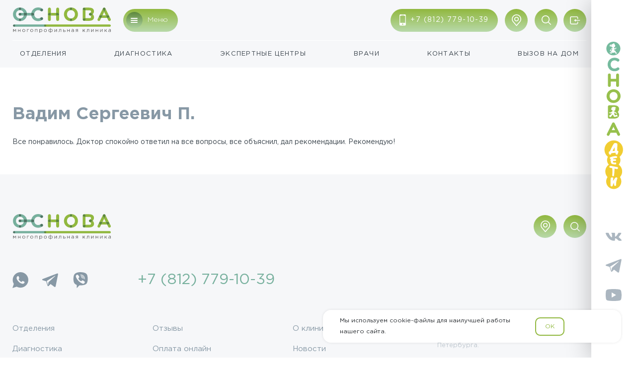

--- FILE ---
content_type: text/html; charset=UTF-8
request_url: https://osnova-clinic.ru/about/reviews/vadim-sergeevich-p
body_size: 15458
content:
<!DOCTYPE html>
<html>
<head>
    <!-- Google Tag Manager -->
   <script>(function(w,d,s,l,i){  w[l]=w[l]||[];w[l].push({ 'gtm.start':
    new Date().getTime(),event:'gtm.js'});var f=d.getElementsByTagName(s)[0],
    j=d.createElement(s),dl=l!='dataLayer'?'&l='+l:'';j.async=true;j.src=
    'https://www.googletagmanager.com/gtm.js?id='+i+dl;f.parentNode.insertBefore(j,f);
    })(window,document,'script','dataLayer','GTM-PGTTQH6');
</script>
<script>
    (function(i,s,o,g,r,a,m){ i['GoogleAnalyticsObject']=r;i[r]=i[r]||function(){ (i[r].q=i[r].q||[]).push(arguments)},i[r].l=1*new Date();a=s.createElement(o),m=s.getElementsByTagName(o)[0];a.async=1;a.src=g;m.parentNode.insertBefore(a,m)})(window,document,'script','https://www.google-analytics.com/analytics.js','ga');
    ga('create', 'UA-96648983-1', 'auto');
    ga('require', 'displayfeatures');
    ga('send', 'pageview');
</script>
 <script type="text/javascript">
    var __cs = __cs || [];
    __cs.push(["setCsAccount", "n5LdPN0UI3MElkbwsDfhsofDgBtEaPTx"]);
</script>
<script async src="//pagead2.googlesyndication.com/pagead/js/adsbygoogle.js"></script>
<script>
  (adsbygoogle = window.adsbygoogle || []).push({
    google_ad_client: "ca-pub-4156499784901939",
    enable_page_level_ads: true
  });
</script>
<!-- End Google Tag Manager END -->
<!-- calltouch -->
<script>
    (function (w, d, n, c) { w.CalltouchDataObject = n; w[n] = function () { w[n]["callbacks"].push(arguments) }; if (!w[n]["callbacks"]) { w[n]["callbacks"] = [] } w[n]["loaded"] = false; if (typeof c !== "object") { c = [c] } w[n]["counters"] = c; for (var i = 0; i < c.length; i += 1) { p(c[i]) } function p(cId) { var a = d.getElementsByTagName("script")[0], s = d.createElement("script"), i = function () { a.parentNode.insertBefore(s, a) }, m = typeof Array.prototype.find === 'function', n = m ? "init-min.js" : "init.js"; s.async = true; s.src = "https://mod.calltouch.ru/" + n + "?id=" + cId; if (w.opera == "[object Opera]") { d.addEventListener("DOMContentLoaded", i, false) } else { i() } } })(window, document, "ct", "sgdnt2o1");
</script>
<!-- calltouch -->
<!-- calltouch requests -->
<script>
    Element.prototype.matches || (Element.prototype.matches = Element.prototype.matchesSelector || Element.prototype.webkitMatchesSelector || Element.prototype.mozMatchesSelector || Element.prototype.msMatchesSelector), Element.prototype.closest || (Element.prototype.closest = function (e) { for (var t = this; t;) { if (t.matches(e)) return t; t = t.parentElement } return null });
    var ct_get_val = function (form, selector) { if (!!form.querySelector(selector)) { return form.querySelector(selector).value; } else { return ''; } }
    document.addEventListener('submit', function (e) {
        try {
            var form = e.target;
            var patientName1 = ct_get_val(form, 'input[name="patientName1"]');
            var patientName2 = ct_get_val(form, 'input[name="patientName2"]');
            var patientName3 = ct_get_val(form, 'input[name="patientName3"]');
            var fio = `${patientName1} ${patientName2} ${patientName3}`;
            var phone = ct_get_val(form, 'input[name="phone"]');
            var email = ct_get_val(form, 'input[name="email"]');
            var ct_site_id = '72324';
            var sub = ct_get_val(form, 'input[name="category_name"]');
            var ct_data = {
                fio: fio,
                phoneNumber: phone,
                email: email,
                subject: sub,
                requestUrl: location.href,
                sessionId: window.call_value
            };
            var post_data = Object.keys(ct_data).reduce(function (a, k) { if (!!ct_data[k]) { a.push(k + '=' + encodeURIComponent(ct_data[k])); } return a }, []).join('&');
            var CT_URL = 'https://api.calltouch.ru/calls-service/RestAPI/requests/' + ct_site_id + '/register/';
            var ct_valid = !!phone && !!patientName1 && !!patientName2 && !!patientName3 && !!ct_get_val(form, 'input[name="dob"]');
            console.log(ct_data, ct_valid);
            if (ct_valid && !window.ct_snd_flag) {
                window.ct_snd_flag = 1; setTimeout(function () { window.ct_snd_flag = 0; }, 20000);
                var request = window.ActiveXObject ? new ActiveXObject("Microsoft.XMLHTTP") : new XMLHttpRequest();
                request.open("POST", CT_URL, false); request.setRequestHeader('Content-Type', 'application/x-www-form-urlencoded');
                request.send(post_data);
            }
        } catch (e) { console.log(e); }
    });
</script>
<!-- calltouch requests -->
    <!-- Facebook Pixel Code -->
    <script>
        !function(f,b,e,v,n,t,s){ if(f.fbq)return;n=f.fbq=function(){ n.callMethod? n.callMethod.apply(n,arguments):n.queue.push(arguments)};if(!f._fbq)f._fbq=n;n.push=n;n.loaded=!0;n.version='2.0';
        n.queue=[];t=b.createElement(e);t.async=!0;
        t.src=v;s=b.getElementsByTagName(e)[0];
        s.parentNode.insertBefore(t,s)}(window, document,'script','https://connect.facebook.net/en_US/fbevents.js');
        fbq('init', '2033365526906598');
        fbq('track', 'PageView');
    </script>
    <noscript><img height="1" width="1" style="display:none" src="https://www.facebook.com/tr?id=2033365526906598&ev=PageView&noscript=1" /></noscript>
    <!-- Facebook Pixel Code END -->
    
    <!-- Top.Mail.Ru counter -->
    <script type="text/javascript">
    var _tmr = window._tmr || (window._tmr = []);
    _tmr.push({id: "3329939", type: "pageView", start: (new Date()).getTime()});
    (function (d, w, id) {
      if (d.getElementById(id)) return;
      var ts = d.createElement("script"); ts.type = "text/javascript"; ts.async = true; ts.id = id;
      ts.src = "https://top-fwz1.mail.ru/js/code.js";
      var f = function () { var s = d.getElementsByTagName("script")[0]; s.parentNode.insertBefore(ts, s);};
      if (w.opera == "[object Opera]") { d.addEventListener("DOMContentLoaded", f, false); } else { f(); }
    })(document, window, "tmr-code");
    </script>
    <noscript><div><img src="https://top-fwz1.mail.ru/counter?id=3329939;js=na" style="position:absolute;left:-9999px;" alt="Top.Mail.Ru" /></div></noscript>
    <!-- /Top.Mail.Ru counter  END-->
    
    <!-- Rating@Mail.ru counter -->
    <script type="text/javascript">
    var _tmr = window._tmr || (window._tmr = []);
    _tmr.push({ id: "2887498", type: "pageView", start: (new Date()).getTime()});
    (function (d, w, id) {
        if (d.getElementById(id)) return;
        var ts = d.createElement("script"); ts.type = "text/javascript"; ts.async = true; ts.id = id;
        ts.src = (d.location.protocol == "https:" ? "https:" : "http:") + "//top-fwz1.mail.ru/js/code.js";
        var f = function () { var s = d.getElementsByTagName("script")[0]; s.parentNode.insertBefore(ts, s);};
        if (w.opera == "[object Opera]") { d.addEventListener("DOMContentLoaded", f, false); } else { f(); }
    })(document, window, "topmailru-code");
    </script><noscript><div>
    <img src="//top-fwz1.mail.ru/counter?id=2887498;js=na" style="border:0;position:absolute;left:-9999px;" alt="" />
    </div></noscript>
    <!-- //Rating@Mail.ru counter END -->
    
    <meta name="facebook-domain-verification" content="88t9czm0nztv92d83uaa9eowqfoq0b" />
    
    <noscript><img src="https://vk.com/rtrg?p=VK-RTRG-291133-1QUJE" style="position:fixed; left:-999px;" alt=""/></noscript>
    

    
<!-- Yandex.Metrika counter -->
<script type="text/javascript" >
   (function(m,e,t,r,i,k,a){m[i]=m[i]||function(){ (m[i].a=m[i].a||[]).push(arguments)};
   m[i].l=1*new Date();
   for (var j = 0; j < document.scripts.length; j++) { if (document.scripts[j].src === r) { return; }}
   k=e.createElement(t),a=e.getElementsByTagName(t)[0],k.async=1,k.src=r,a.parentNode.insertBefore(k,a)})
   (window, document, "script", "https://mc.yandex.ru/metrika/tag.js", "ym");

   ym(41888709, "init", {
        clickmap:true,
        trackLinks:true,
        accurateTrackBounce:true,
        webvisor:true
   });
</script>
<noscript><div><img src="https://mc.yandex.ru/watch/41888709" style="position:absolute; left:-9999px;" alt="" /></div></noscript>
<!-- /Yandex.Metrika counter -->

    <base href="https://osnova-clinic.ru/">
    <title>Вадим Сергеевич П.</title>
    <meta name="description" content="">
    <meta name="keywords" content="10.05.2023">
    <meta http-equiv="Content-Language" content="ru">
    <meta http-equiv="Content-Type" content="text/html; charset=utf-8">
    <meta http-equiv="X-UA-Compatible" content="IE=edge">
    <meta content="width=device-width,maximum-scale=1,initial-scale=1,user-scalable=0" name="viewport">
    <meta name="mailru-verification" content="d13346dacd484608" />
    <link rel="canonical" href="https://osnova-clinic.ru/about/reviews/vadim-sergeevich-p" />
    <link rel="icon" href="/favicon.ico" type="image/x-icon">
	<link rel="apple-touch-icon" sizes="57x57" href="/apple-touch-icon-57x57.png">
	<link rel="apple-touch-icon" sizes="114x114" href="/apple-touch-icon-114x114.png">
	<link rel="apple-touch-icon" sizes="72x72" href="/apple-touch-icon-72x72.png">
	<link rel="apple-touch-icon" sizes="144x144" href="/apple-touch-icon-144x144.png">
	<link rel="apple-touch-icon" sizes="60x60" href="/apple-touch-icon-60x60.png">
	<link rel="apple-touch-icon" sizes="120x120" href="/apple-touch-icon-120x120.png">
	<link rel="apple-touch-icon" sizes="76x76" href="/apple-touch-icon-76x76.png">
	<link rel="apple-touch-icon" sizes="152x152" href="/apple-touch-icon-152x152.png">
	<meta property="og:locale" content="ru_RU">
    <meta property="og:type" content="website">
    <meta property="og:title" content="Клиника Основа в Санкт-Петербурге">
    <meta property="og:description" content="Многопрофильная клиника и диагностический центр в Приморском районе Санкт-Петербурга">
    <meta property="og:url" content="https://osnova-clinic.ru/">
    <meta property="og:site_name" content="Клиника &quot;Основа&quot;">
    <meta name="twitter:card" content="summary">
    <meta name="twitter:description" content="Многопрофильная клиника и диагностический центр в Приморском районе Санкт-Петербурга">
            
    <link href="https://fonts.googleapis.com/css?family=Open+Sans:400,400i,700,700i&amp;subset=cyrillic" rel="stylesheet">
<link rel="stylesheet" href="/assets/components/minifyx/cache/styles_3dc0ba270d.min.css" type="text/css" />
</head><body>
    <header class="header">
    <div class="container container_wide">
        <div class="header-top">
                            <a class="logo header__logo" href="/">
                    <img src="/img/icon-logo-osnova.svg" width="158" height="41" alt="«Основа» многопрофильная клиника">
                </a> 
             
            <button class="btn header__btn header__burger">
                <span class="hide_mobile">Меню</span>
            </button>
                        <a class="btn header__btn header__contact" href="tel:+78127791039">
                <span class="hide_mobile">+7 (812) 779-10-39</span>
            </a>
            <div class="header__address hide_mobile">
                <div class="header__address-box">
                    <div class="header__address-text">Серебристый б-р. 20А</div>
                    <div class="header__address-metro">Пионерская</div>
                    <a href="about/kontakty" class="header__address-contacts">Контактная информация</a>
                    <div>Пн-Пт 8:00-22:00</div>
                    <div>Сб-Вс 9:00-22:00</div>
                </div>
                <button class="btn header__btn header__address-link" aria-label="Показать адрес"></button>
            </div>
            <div class="header__search hide_mobile">
                <button class="btn header__btn header__search-open" aria-label="Поиск по сайту"></button>
                <form class="header__search-form" action="search" method="get">
                    <input class="header__search-input" placeholder="Поиск по сайту" type="text" value="" name="query" autocomplete="off">
                    <button class="btn header__btn header__search-submit" type="submit" aria-label="Найти"></button>
                </form>
            </div>
                        <a class="btn header__btn header__btn-login hide_mobile" href="https://lk.osnova-clinic.ru/" aria-label="Войти/Зарегистрироваться"></a>
                    </div>
        <nav class="header-menu">
            <a href="vzroslye-vrachi/" class="header-menu__item">Отделения</a>
            <a href="services/diagnostics/" class="header-menu__item">Диагностика</a>
            <a href="centers" class="header-menu__item">Экспертные центры</a>
            <a href="doctor/" class="header-menu__item">Врачи</a>
            <a href="about/kontakty" class="header-menu__item">Контакты</a>
            <a href="diagnostics/vizov-vracha-na-dom" class="header-menu__item">Вызов на дом</a>
        </nav>
    </div>
</header>
<div class="top_padding"></div>
    <div class="container content blank_page">
        <h1>Вадим Сергеевич П.</h1>
        <p>Все понравилось. Доктор спокойно ответил на все вопросы, все объяснил, дал рекомендации. Рекомендую!</p>    </div>
    <footer class="footer grey__off-bkg">
    <div class="container">
        <div class="footer-head">
            <a class="logo footer__logo hide_mobile" href="/">
                <img src="/img/icon-logo-osnova.svg" width="158" height="41" alt="«Основа» многопрофильная клиника">
            </a>
            <div class="header__address">
                <div class="header__address-box">
                   <div class="header__address-text">Серебристый б-р. 20А</div>
                    <div class="header__address-metro">
                        Пионерская                    </div>
                    <a href="https://osnova-clinic.ru/about/kontakty" class="header__address-contacts">Контактная информация</a>
                    <div>Пн-Пт 8:00-22:00</div>
                    <div>Сб-Вс 9:00-22:00</div>
                </div>
                <button class="btn header__btn header__address-link" aria-label="Показать адрес"></button>
            </div>
            <div class="header__search">
                <button class="btn header__btn header__search-open" aria-label="Поиск по сайту"></button>
                <form class="header__search-form" action="search" method="get">
                    <input class="header__search-input" placeholder="Поиск по сайту" type="text" value="" name="query" autocomplete="off">
                    <button class="btn header__btn header__search-submit" type="submit" name="query" aria-label="Найти"></button>
                </form>
            </div>
<!--             <a class="btn header__btn header__btn-login" href="" aria-label="Войти/Зарегистрироваться"></a> -->        
        </div>
        
        <div class="footer-contacts">
                        <a class="footer-contacts__tel" href="tel:+7 (812) 779-10-39">+7 (812) 779-10-39</a>
            <a class="footer-contacts__email hide_desktop" href="mailto:resep@osnova-clinic.ru">resep@osnova-clinic.ru</a>
            <div class="social-box">
                <a href="https://api.whatsapp.com/send?phone=79819600916" class="social social_wa" target="_blank" aria-label="WhatsApp"></a>
                <a href="https://t.me/osnovaclinic_bot" class="social social_tg" target="_blank" aria-label="Telegram"></a>
                <a href="viber://add?number=79819600916" class="social social_vb" target="_blank" aria-label="Viber"></a>
            </div>
        </div>
        
        <div class="footer-menu">
            <div class="footer-menu__list">
                <div class="footer-menu__col">
                    <a href="vzroslye-vrachi/" class="footer-menu__item">Отделения</a>
                    <a href="services/diagnostics/" class="footer-menu__item">Диагностика</a>
                    <a href="kompleksnye-programmy/" class="footer-menu__item">Программы</a>
                    <a href="doctor/" class="footer-menu__item">Врачи</a>
                    <a href="kompleksnye-programmy/korporativnyim-klientam/" class="footer-menu__item">Корпоративным клиентам</a>
                    <a href="shares/" class="footer-menu__item">Акции</a>
                </div>
                <div class="footer-menu__col">
                    
                    <a href="about/reviews/" class="footer-menu__item">Отзывы</a>
                    <a href="sposobyi-oplatyi" class="footer-menu__item">Оплата онлайн</a>
                    <a href="depozit" class="footer-menu__item">Депозит</a>
                    <a href="pervyij-priyom" class="footer-menu__item">Первый прием</a>
                    <a href="nalogovyij-vyichet" class="footer-menu__item">Налоговый вычет</a>
                </div>
                <div class="footer-menu__col">
                    <a href="about/" class="footer-menu__item">О клинике</a>
                    <a href="about/news/" class="footer-menu__item">Новости</a>
                    <a href="about/vakansii/" class="footer-menu__item">Вакансии</a>
                    <a href="about/litsenzii" class="footer-menu__item">Лицензии</a>
                    <a href="dms" class="footer-menu__item">ДМС</a>
                    <a href="about/kontakty" class="footer-menu__item">Контакты</a>
                </div>
            </div>
            <div class="footer-menu__policy">
                <p>Медицинские услуги для взрослых и детей в Приморском районе, г. Санкт-Петербурга.</p>
                <p>Информация представленная на сайте носит исключительно информационный характер. Размещенная на сайте информация не является публичной офертой, подлежит изменению юр. лицом в одностороннем порядке.</p>
            </div>
        </div>
        
        <div class="footer-about">
            <div class="footer-about__copyright">
                © 2017-2025 Многопрофильная клиника «ОсНова»
            </div>
            <a class="footer-contacts__email hide_mobile" href="mailto:resep@osnova-clinic.ru">resep@osnova-clinic.ru</a>
        </div>
    </div>
</footer>
<div class="burger-menu">
    <div class="container container_wide">
        <div class="burger-menu__top">
            
            <a class="logo header__logo hide_mobile" href="/">
                <img src="/img/icon-logo-osnova.svg" width="158" height="41" alt="«Основа» многопрофильная клиника">
            </a>
            <a class="btn header__btn header__contact hide_desktop" href="tel:+78127791039">
                <span class="hide_mobile">+7 (812) 779-10-39</span>
            </a>
            
            <div class="header__address hide_desktop">
                <div class="header__address-box">
                    <div class="header__address-text">Серебристый б-р. 20А</div>
                    <div class="header__address-metro">Пионерская</div>
                    <a href="https://osnova-clinic.ru/about/kontakty" class="header__address-contacts">Контактная информация</a>
                    <div>Пн-Пт 8:00-22:00</div>
                    <div>Сб-Вс 9:00-22:00</div>
                </div>
                <button class="btn header__btn header__address-link" aria-label="Показать адрес"></button>
            </div>
            
            <div class="burger-menu__address hide_mobile">
                <div class="header__address-text">Серебристый б-р. 20А</div>
                <div class="header__address-metro">Пионерская</div>
            </div>
            
            <div class="social-box burger-menu__social_desktop">
                <a href="" class="social social_wa" target="_blank" aria-label="WhatsApp"></a>
                <a href="https://facebook.com/clinicosnova" class="social social_fb" target="_blank" aria-label="facebook"></a>
                <a href="https://instagram.com/clinicosnova" class="social social_ig" target="_blank" aria-label="instagram"></a>
            </div>
            <div class="header__search">
                <button class="btn header__btn header__search-open" aria-label="Поиск по сайту"></button>
                <form class="header__search-form" action="search" method="get">
                    <input class="header__search-input" placeholder="Поиск по сайту" type="text" value="" name="query" autocomplete="off">
                    <button class="btn header__btn header__search-submit" type="submit" aria-label="Найти"></button>
                </form>
            </div>
<!--             <a class="btn header__btn header__btn-login" href="" aria-label="Войти/Зарегистрироваться"></a>-->
            <button class="btn header__btn burger-menu__close" aria-label="Закрыть"></button>
        </div>
        <div class="burger-menu__content">
            <ul class="burger-menu__aside">
                <li>
                    <details>
                        <summary class="burger-menu__summary active" data-block="menu_services">
                            Отделения
                        </summary>
                        <div class="asid__list hide_desktop">
                            <a class="asid__item" href="vzroslye-vrachi/vrach-allergolog/">Аллергология</a><a class="asid__item" href="vzroslye-vrachi/konsultacziya-anesteziologa-v-primorskom-rajone-spb/">Анестезиология</a><a class="asid__item" href="vzroslye-vrachi/zapisatsya-k-vrachu-andrologu-v-primorskom-rajone-spb/">Андрология</a><a class="asid__item" href="diagnostics/vaktsinatsiya">Вакцинация</a><a class="asid__item" href="diagnostics/vizov-vracha-na-dom">Вызовы на дом</a><a class="asid__item" href="vzroslye-vrachi/konsultacziya-gematologa-v-primorskom-rajone">Гематология</a><a class="asid__item" href="vzroslye-vrachi/konsultacziya-gepatologa-v-primorskom-rajone-spb/">Гепатология</a><a class="asid__item" href="vzroslye-vrachi/akusherstvo-i-ginekologiya/">Гинекология</a><a class="asid__item" href="vzroslye-vrachi/gastroenterologiya/">Гастроэнтерология</a><a class="asid__item" href="vzroslye-vrachi/dermatologiya/">Дерматология</a><a class="asid__item" href="vzroslye-vrachi/dietolog-spb">Диетология</a><a class="asid__item" href="vzroslye-vrachi/lechenie-v-dnevnom-staczionare/">Дневной стационар</a><a class="asid__item" href="vzroslye-vrachi/iglorefleksoterapevt/">Иглорефлексотерапевт</a><a class="asid__item" href="vzroslye-vrachi/kardiologiya/">Кардиология</a><a class="asid__item" href="vzroslye-vrachi/uslugi-czentra-kosmetolog/">Косметология</a><a class="asid__item" href="vzroslye-vrachi/lor/">ЛОР</a><a class="asid__item" href="vzroslye-vrachi/lor-xirurg">ЛОР-хирург</a><a class="asid__item" href="vzroslye-vrachi/mammolog/">Маммология</a><a class="asid__item" href="vzroslye-vrachi/manualnyij-terapevt/">Мануальная терапия</a><a class="asid__item" href="vzroslye-vrachi/nevrologiya/">Неврология</a><a class="asid__item" href="vzroslye-vrachi/konsultacziya-nefrologa/">Нефрология</a><a class="asid__item" href="vzroslye-vrachi/oftalmologiya/">Офтальмология</a><a class="asid__item" href="vzroslye-vrachi/konsultacziya-vracha-ortopeda-v-primorskom-rajone-spb/">Ортопедия</a><a class="asid__item" href="vzroslye-vrachi/konsultacziya-i-priem-vracha-podologa-v-primorskom-rajone-spb/">Подология</a><a class="asid__item" href="vzroslye-vrachi/vrach-proktolog/">Проктология</a><a class="asid__item" href="vzroslye-vrachi/psixiatriya">Психиатрия</a><a class="asid__item" href="vzroslye-vrachi/psixologiya/">Психология</a><a class="asid__item" href="vzroslye-vrachi/psixoterapiya/">Психотерапия</a><a class="asid__item" href="vzroslye-vrachi/konsultacziya-pulmonologa-v-primorskom-rajone-spb/">Пульмонология</a><a class="asid__item" href="vzroslye-vrachi/zapisatsya-k-vrachu-revmatologu-v-primorskom-rajone-spb/">Ревматология</a><a class="asid__item" href="vzroslye-vrachi/somnologiya/">Сомнология </a><a class="asid__item" href="vzroslye-vrachi/sosudistyij-xirurg-(angioxirurg)">Сосудистый хирург</a><a class="asid__item" href="vzroslye-vrachi/terapiya/">Терапия</a><a class="asid__item" href="vzroslye-vrachi/vrach-travmatolog-ortoped/">Травматология</a><a class="asid__item" href="vzroslye-vrachi/konsultacziya-trixologa-v-primorskom-rajone-spb/">Трихология</a><a class="asid__item" href="vzroslye-vrachi/urologiya/">Урология</a><a class="asid__item" href="vzroslye-vrachi/lechenie-fizioterapiej-v-primorskom-rajone-spb">Физиотерапия</a><a class="asid__item" href="vzroslye-vrachi/konsultacziya-i-priem-flebologa-v-primorskom-rajone-spb/">Флебология</a><a class="asid__item" href="vzroslye-vrachi/hirurgiya/">Хирургия</a><a class="asid__item" href="vzroslye-vrachi/endokrinologiya/">Эндокринология</a>                        </div>
                    </details>
                </li>
                <li>
                    <details>
                        <summary class="burger-menu__summary" data-block="menu_complex">
                            Комплексные программы
                        </summary>
                        <div class="asid__list hide_desktop">
                            <a class="asid__item" href="kompleksnye-programmy/kompleksnyie-programmyi/">Check Up</a><a class="asid__item" href="kompleksnye-programmy/korporativnyim-klientam/">Корпоративным клиентам</a><a class="asid__item" href="kompleksnye-programmy/for-children/">Детские</a><a class="asid__item" href="kompleksnye-programmy/for-woman/">Ведение беременности</a>                        </div>
                    </details>
                </li>
                <li>
                    <details>
                        <summary class="burger-menu__summary" data-block="menu_diag">
                            Диагностика
                        </summary>
                        <div class="asid__list hide_desktop">
                            <a class="asid__item" href="diagnostics/funktsionalnaya-diagnostika">Функциональная диагностика</a><a class="asid__item" href="services/diagnostics/endoskopiia-v-primorskom-rajone-spb/">Эндоскопия</a><a class="asid__item" href="diagnostics/analizy-vzroslym">Лабораторные исследования</a><a class="asid__item" href="services/diagnostics/biopsiya-tochnaya-diagnostika-patologij/">Биопсия</a><a class="asid__item" href="services/diagnostics/rentgen/">Рентгенография</a><a class="asid__item" href="diagnostics/uzi">УЗИ</a><a class="asid__item" href="services/diagnostics/vyizovyi-na-dom/">Вызовы на дом</a>                        </div>
                    </details>
                </li>
                <li>
                    <details>
                        <summary class="burger-menu__summary" data-block="menu_centers">
                            Экспертные центры
                        </summary>
                        <div class="asid__list hide_desktop">
                            <a class="asid__item" href="stone-lab/">Центр мочекаменной болезни </a><a class="asid__item" href="czentr-flebologii-i-sosudistoj-xirurgii/">Флебология</a><a class="asid__item" href="czentr-operativnoj-urologii/">Оперативная урология</a><a class="asid__item" href="czentr-boli/">Центр лечения боли</a><a class="asid__item" href="travmatologiya/">Травмпункт</a><a class="asid__item" href="czentr-gastrogepatologii-i-endoskopii/">Центр гастрогепатологии и эндоскопии</a>                        </div>
                    </details>
                </li>
                <li><a href="doctor/">Врачи</a></li>
                <li><a href="shares/">Акции</a></li>
                <li>
                    <details>
                        <summary class="burger-menu__summary" data-block="menu_about">
                            О клинике
                        </summary>
                        <div class="asid__list hide_desktop">
                            <a class="asid__item" href="about/">О клинике</a><a class="asid__item" href="about/news/">Новости</a><a class="asid__item" href="blog/">Блог</a><a class="asid__item" href="about/">О клинике</a><a class="asid__item" href="about/litsenzii">Лицензии</a><a class="asid__item" href="about/vakansii/">Вакансии</a><a class="asid__item" href="about/reviews/">Отзывы клиентов</a><a class="asid__item" href="about/kontakty">Контакты</a>                        </div>
                    </details>
                </li>
                <li>
                    <details>
                        <summary class="burger-menu__summary" data-block="menu_patient">
                            Для пациента
                        </summary>
                        <div class="asid__list hide_desktop">
                            <a class="asid__item" href="pervyij-priyom">Первый приём</a><a class="asid__item" href="pravila-okazaniya-mediczinskoj-pomoshhi">Правила оказания медицинской помощи </a><a class="asid__item" href="pravila-povedeniya-paczientov-v-klinike">Правила поведения пациентов в клинике </a><a class="asid__item" href="lichnyij-kabinet-i-telegram-bot">Личный кабинет и Телеграм-бот</a><a class="asid__item" href="depozit">Депозит</a><a class="asid__item" href="nalogovyij-vyichet">Налоговый вычет</a><a class="asid__item" href="kontaktyi-kontroliruyushhix-organov">Контакты контролирующих органов</a><a class="asid__item" href="dms">ДМС</a><a class="asid__item" href="sposobyi-oplatyi">Способы оплаты</a><a class="asid__item" href="pravila-vozvrata-denezhnyix-sredstv">Правила возврата денежных средств</a><a class="asid__item" href="polzovatelskoe-soglashenie">Пользовательское соглашение </a><a class="asid__item" href="politika-v-otnoshenii-obrabotki-pd">Политика конфиденциальности</a><a class="asid__item" href="personalnie-dannie">Согласие на обработку персональных данных</a>                        </div>
                    </details>
                </li>
                <li><a href="about/kontakty">Контакты</a></li>
            </ul>
            <div class="burger-menu__main menu_services active">
                <div class="burger-menu__title h3">Отделения для взрослых и <a class="underline" href="detskie/">для детей</a></div>
                <div class="burger-menu__links">
                    <a class="burger-menu__link" href="vzroslye-vrachi/vrach-allergolog/">Аллергология</a><a class="burger-menu__link" href="vzroslye-vrachi/konsultacziya-anesteziologa-v-primorskom-rajone-spb/">Анестезиология</a><a class="burger-menu__link" href="vzroslye-vrachi/zapisatsya-k-vrachu-andrologu-v-primorskom-rajone-spb/">Андрология</a><a class="burger-menu__link" href="diagnostics/vaktsinatsiya">Вакцинация</a><a class="burger-menu__link" href="diagnostics/vizov-vracha-na-dom">Вызовы на дом</a><a class="burger-menu__link" href="vzroslye-vrachi/konsultacziya-gematologa-v-primorskom-rajone">Гематология</a><a class="burger-menu__link" href="vzroslye-vrachi/konsultacziya-gepatologa-v-primorskom-rajone-spb/">Гепатология</a><a class="burger-menu__link" href="vzroslye-vrachi/akusherstvo-i-ginekologiya/">Гинекология</a><a class="burger-menu__link" href="vzroslye-vrachi/gastroenterologiya/">Гастроэнтерология</a><a class="burger-menu__link" href="vzroslye-vrachi/dermatologiya/">Дерматология</a><a class="burger-menu__link" href="vzroslye-vrachi/dietolog-spb">Диетология</a><a class="burger-menu__link" href="vzroslye-vrachi/lechenie-v-dnevnom-staczionare/">Дневной стационар</a><a class="burger-menu__link" href="vzroslye-vrachi/iglorefleksoterapevt/">Иглорефлексотерапевт</a><a class="burger-menu__link" href="vzroslye-vrachi/kardiologiya/">Кардиология</a><a class="burger-menu__link" href="vzroslye-vrachi/uslugi-czentra-kosmetolog/">Косметология</a><a class="burger-menu__link" href="vzroslye-vrachi/lor/">ЛОР</a><a class="burger-menu__link" href="vzroslye-vrachi/lor-xirurg">ЛОР-хирург</a><a class="burger-menu__link" href="vzroslye-vrachi/mammolog/">Маммология</a><a class="burger-menu__link" href="vzroslye-vrachi/manualnyij-terapevt/">Мануальная терапия</a><a class="burger-menu__link" href="vzroslye-vrachi/nevrologiya/">Неврология</a><a class="burger-menu__link" href="vzroslye-vrachi/konsultacziya-nefrologa/">Нефрология</a><a class="burger-menu__link" href="vzroslye-vrachi/oftalmologiya/">Офтальмология</a><a class="burger-menu__link" href="vzroslye-vrachi/konsultacziya-vracha-ortopeda-v-primorskom-rajone-spb/">Ортопедия</a><a class="burger-menu__link" href="vzroslye-vrachi/konsultacziya-i-priem-vracha-podologa-v-primorskom-rajone-spb/">Подология</a><a class="burger-menu__link" href="vzroslye-vrachi/vrach-proktolog/">Проктология</a><a class="burger-menu__link" href="vzroslye-vrachi/psixiatriya">Психиатрия</a><a class="burger-menu__link" href="vzroslye-vrachi/psixologiya/">Психология</a><a class="burger-menu__link" href="vzroslye-vrachi/psixoterapiya/">Психотерапия</a><a class="burger-menu__link" href="vzroslye-vrachi/konsultacziya-pulmonologa-v-primorskom-rajone-spb/">Пульмонология</a><a class="burger-menu__link" href="vzroslye-vrachi/zapisatsya-k-vrachu-revmatologu-v-primorskom-rajone-spb/">Ревматология</a><a class="burger-menu__link" href="vzroslye-vrachi/somnologiya/">Сомнология </a><a class="burger-menu__link" href="vzroslye-vrachi/sosudistyij-xirurg-(angioxirurg)">Сосудистый хирург</a><a class="burger-menu__link" href="vzroslye-vrachi/terapiya/">Терапия</a><a class="burger-menu__link" href="vzroslye-vrachi/vrach-travmatolog-ortoped/">Травматология</a><a class="burger-menu__link" href="vzroslye-vrachi/konsultacziya-trixologa-v-primorskom-rajone-spb/">Трихология</a><a class="burger-menu__link" href="vzroslye-vrachi/urologiya/">Урология</a><a class="burger-menu__link" href="vzroslye-vrachi/lechenie-fizioterapiej-v-primorskom-rajone-spb">Физиотерапия</a><a class="burger-menu__link" href="vzroslye-vrachi/konsultacziya-i-priem-flebologa-v-primorskom-rajone-spb/">Флебология</a><a class="burger-menu__link" href="vzroslye-vrachi/hirurgiya/">Хирургия</a><a class="burger-menu__link" href="vzroslye-vrachi/endokrinologiya/">Эндокринология</a>                </div>
            </div>
            <div class="burger-menu__main menu_complex">
                <div class="burger-menu__title h3">Комплексные программы</div>
                <div class="burger-menu__links">
                    <h4>Check Up</h4><a class="burger-menu__link" href="kompleksnye-programmy/kompleksnyie-programmyi/check-up-xochu-stat-mamoj">Чекап "Хочу стать мамой"</a><a class="burger-menu__link" href="kompleksnye-programmy/kompleksnyie-programmyi/obsledovanie-pered-zachatiem">Чекап "Хочу стать папой"</a><a class="burger-menu__link" href="kompleksnye-programmy/kompleksnyie-programmyi/check-up-men">Урологический чекап</a><a class="burger-menu__link" href="kompleksnye-programmy/kompleksnyie-programmyi/zhenskoe-zdorove">Гинекологический чек ап</a><a class="burger-menu__link" href="kompleksnye-programmy/kompleksnyie-programmyi/pulmonologicheskij-check-up">Пульмонологический чекап</a><a class="burger-menu__link" href="kompleksnye-programmy/kompleksnyie-programmyi/kardio-check-up">Кардиологический чекап</a><a class="burger-menu__link" href="kompleksnye-programmy/kompleksnyie-programmyi/gastroenterologicheskij-check-up">Гастро и онко чекап</a><a class="burger-menu__link" href="kompleksnye-programmy/kompleksnyie-programmyi/terapevticheskij-check-up">Терапевтический чекап</a><a class="burger-menu__link" href="kompleksnye-programmy/kompleksnyie-programmyi/obsledovanie-dlya-zhenshhin">Чекап женского организма до и после 40 лет</a><a class="burger-menu__link" href="kompleksnye-programmy/kompleksnyie-programmyi/muzhchin-do-i-posle-40-let">Чекап мужского организма до и после 40 лет</a><a class="burger-menu__link" href="kompleksnye-programmy/kompleksnyie-programmyi/endokrinologicheskij-chekap">Эндокринологический чекап</a><a class="burger-menu__link" href="kompleksnye-programmy/kompleksnyie-programmyi/kompleksnoe-obsledovanie-pri-vyipadenii-volos">Чекап при выпадении волос</a><a class="burger-menu__link" href="kompleksnye-programmy/kompleksnyie-programmyi/kompleksnoe-obsledovanie-sindrom-xronicheskoj-ustalosti">Чекап "Синдром хронической усталости"</a><h4>Корпоративным клиентам</h4><a class="burger-menu__link" href="kompleksnye-programmy/korporativnyim-klientam/mediczinskoe-obsluzhivanie/">Корпоративное обслуживание</a><a class="burger-menu__link" href="kompleksnye-programmy/korporativnyim-klientam/ofisnyij-vrach">Офисный врач</a><a class="burger-menu__link" href="kompleksnye-programmy/korporativnyim-klientam/organizacziya-zdravpunktov">Здравпункты</a><a class="burger-menu__link" href="kompleksnye-programmy/korporativnyim-klientam/vakczinacziya-sotrudnikov">Вакцинация сотрудников </a><a class="burger-menu__link" href="kompleksnye-programmy/korporativnyim-klientam/profilakticheskie-osmotryi">Профилактические медицинские осмотры</a><h4>Детские</h4><a class="burger-menu__link" href="kompleksnye-programmy/for-children/programmyi-dlya-detej-do-goda">Программа обслуживания детей первого года жизни</a><a class="burger-menu__link" href="kompleksnye-programmy/for-children/kompleksnyij-osmotr-novorozhdenogo">Комплексный осмотр малыша в 1 месяц</a><h4>Ведение беременности</h4><a class="burger-menu__link" href="program/programma-vedeniya-beremennosti">Программа ведения беременности</a>                </div>
            </div>
            <div class="burger-menu__main menu_diag">
                <div class="burger-menu__title h3">Диагностика</div>
                <div class="burger-menu__links">
                    <a class="burger-menu__link" href="diagnostics/funktsionalnaya-diagnostika">Функциональная диагностика</a><a class="burger-menu__link" href="services/diagnostics/endoskopiia-v-primorskom-rajone-spb/">Эндоскопия</a><a class="burger-menu__link" href="diagnostics/analizy-vzroslym">Лабораторные исследования</a><a class="burger-menu__link" href="services/diagnostics/biopsiya-tochnaya-diagnostika-patologij/">Биопсия</a><a class="burger-menu__link" href="services/diagnostics/rentgen/">Рентгенография</a><a class="burger-menu__link" href="diagnostics/uzi">УЗИ</a><a class="burger-menu__link" href="services/diagnostics/vyizovyi-na-dom/">Вызовы на дом</a>                </div>
            </div>
            <div class="burger-menu__main menu_centers">
                <div class="burger-menu__title h3">Экспертные центры</div>
                <div class="burger-menu__links">
                    <a class="burger-menu__link" href="stone-lab/">Центр мочекаменной болезни </a><a class="burger-menu__link" href="czentr-flebologii-i-sosudistoj-xirurgii/">Флебология</a><a class="burger-menu__link" href="czentr-operativnoj-urologii/">Оперативная урология</a><a class="burger-menu__link" href="czentr-boli/">Центр лечения боли</a><a class="burger-menu__link" href="travmatologiya/">Травмпункт</a><a class="burger-menu__link" href="czentr-gastrogepatologii-i-endoskopii/">Центр гастрогепатологии и эндоскопии</a>                </div>
            </div>
            <div class="burger-menu__main menu_about">
                <div class="burger-menu__title h3">О клинике</div>
                <div class="burger-menu__links">
                    <a class="burger-menu__link" href="about/">О клинике</a><a class="burger-menu__link" href="about/news/">Новости</a><a class="burger-menu__link" href="blog/">Блог</a><a class="burger-menu__link" href="about/">О клинике</a><a class="burger-menu__link" href="about/litsenzii">Лицензии</a><a class="burger-menu__link" href="about/vakansii/">Вакансии</a><a class="burger-menu__link" href="about/reviews/">Отзывы клиентов</a><a class="burger-menu__link" href="about/kontakty">Контакты</a>                </div>
            </div>
            <div class="burger-menu__main menu_patient">
                <div class="burger-menu__title h3">Для пациента</div>
                <div class="burger-menu__links">
                    <a class="burger-menu__link" href="pravila-povedeniya-paczientov-v-klinike">Правила поведения пациентов в клинике </a><a class="burger-menu__link" href="pervyij-priyom">Первый приём</a><a class="burger-menu__link" href="lichnyij-kabinet-i-telegram-bot">Личный кабинет и Телеграм-бот</a><a class="burger-menu__link" href="pravila-okazaniya-mediczinskoj-pomoshhi">Правила оказания медицинской помощи </a><a class="burger-menu__link" href="depozit">Депозит</a><a class="burger-menu__link" href="nalogovyij-vyichet">Налоговый вычет</a><a class="burger-menu__link" href="kontaktyi-kontroliruyushhix-organov">Контакты контролирующих органов</a><a class="burger-menu__link" href="dms">ДМС</a><a class="burger-menu__link" href="sposobyi-oplatyi">Способы оплаты</a><a class="burger-menu__link" href="pravila-vozvrata-denezhnyix-sredstv">Правила возврата денежных средств</a><a class="burger-menu__link" href="polzovatelskoe-soglashenie">Пользовательское соглашение </a><a class="burger-menu__link" href="politika-v-otnoshenii-obrabotki-pd">Политика конфиденциальности</a><a class="burger-menu__link" href="personalnie-dannie">Согласие на обработку персональных данных</a>                </div>
            </div>
        </div>
        <div class="social-box burger-menu__social_mobile">
            <a href="https://vk.com/clinicosnova" class="social social_vk" target="_blank" aria-label="Vkontakte"></a>
            <a href="https://api.whatsapp.com/send?phone=79819600916" class="social social_wa" target="_blank" aria-label="WhatApp"></a>
            <a href="https://t.me/osnovaclinic_bot" class="social social_tg" target="_blank" aria-label="Telegram"></a>
            <a href="viber://add?number=79819600916" class="social social_vb" target="_blank" aria-label="Viber"></a>
        </div>
        <div class="burger-menu__address hide_desktop">
            <div class="header__address-text">Серебристый б-р. 20А</div>
            <div class="header__address-metro">Пионерская</div>
        </div>
    </div>
</div>
<div class="sidebar">
    <a class="sidebar-logo hide_mobile" href="https://osnova-deti.ru/" target="_blank">
        <img alt="Детская клиника Основа Дети" src="/img/icon-logo-osnova-deti.svg">
    </a> 
    <a class="sidebar-logo-horizontal hide_desktop" href="https://osnova-deti.ru/" target="_blank">
        <img alt="Детская клиника Основа Дети" src="/img/icon-logo-osnova-deti_horizontal.svg">
    </a> 
    <!-- <a class="sidebar__btn-arrow btn hide_desktop" href="https://osnova-clinic.ru/" target="_blank"></a> -->
    <div class="sidebar__social">
        <a href="https://vk.com/clinicosnova" class="social social_vk" target="_blank" aria-label="Vkontakte"></a>
        <a href="https://t.me/osnovaclinic_bot" class="social social_tg" target="_blank" aria-label="Telegram"></a>
        <a href="https://youtube.com/clinicosnova" class="social social_yt" target="_blank" aria-label="YouTube"></a>
    </div>
</div>

    <div class="bottom__sidebar">
        <div class="bottom__sidebar_btns">
            <a href="https://osnova-clinic.ru/appointment-form" class="bottom__sidebar_btn center">
                <svg width="21" height="20" viewBox="0 0 21 20" fill="none" xmlns="http://www.w3.org/2000/svg">
                    <path fill-rule="evenodd" clip-rule="evenodd" d="M6.51833 8.80306L5.5 10L9.86157 14.798L21 1.73879L19.9284 0.606594L9.86157 12.4948L6.51833 8.80306ZM18.2055 8.40715C18.5696 10.357 18.2545 12.3743 17.3138 14.1154C16.3732 15.8564 14.8653 17.2134 13.047 17.9553C11.2288 18.6971 9.21263 18.7778 7.34215 18.1837C5.47167 17.5895 3.86259 16.3573 2.78906 14.6969C1.71554 13.0364 1.244 11.0506 1.45479 9.07777C1.66558 7.1049 2.54565 5.26704 3.94506 3.87735C5.34447 2.48766 7.17662 1.63212 9.12935 1.4565C11.0821 1.28087 13.0345 1.79604 14.6541 2.91421L15.4462 1.73879C15.0541 1.46808 14.6452 1.22768 14.2231 1.01852C12.6126 0.220408 10.8088 -0.122983 9.00494 0.0392548C6.72829 0.24401 4.59221 1.24148 2.96066 2.8617C1.32911 4.48192 0.303046 6.62464 0.0572904 8.92478C-0.188466 11.2249 0.361295 13.5402 1.6129 15.476C2.8645 17.4118 4.74051 18.8485 6.92128 19.5412C9.10204 20.2339 11.4526 20.1398 13.5725 19.2749C15.6924 18.41 17.4505 16.8279 18.5471 14.798C19.416 13.1897 19.8271 11.3791 19.7493 9.56568C19.7288 9.09043 19.6748 8.61498 19.5867 8.14292L18.2055 8.40715Z" fill="#4D7565"/>
                </svg>
                <div class="bottom__sidebar-text green__dark">Запись</div>
            </a>
            <div class="bottom__sidebar_btn bottom__sidebar_contact center">
                <svg width="27" height="20" viewBox="0 0 27 20" fill="none" xmlns="http://www.w3.org/2000/svg">
                    <path fill-rule="evenodd" clip-rule="evenodd" d="M8 17.5C8 17.7761 7.77614 18 7.5 18H4.5C4.22386 18 4 17.7761 4 17.5C4 17.2239 4.22386 17 4.5 17H7.5C7.77614 17 8 17.2239 8 17.5Z" fill="#4D7565"/>
                    <path fill-rule="evenodd" clip-rule="evenodd" d="M23 14C25.2091 14 27 12.2091 27 10V4C27 1.79086 25.2091 0 23 0H10C8.51944 0 7.22675 0.804397 6.53513 2H3C1.34315 2 0 3.34315 0 5V17C0 18.6569 1.34315 20 3 20H9C10.6569 20 12 18.6569 12 17V14H14V18L20 14H23ZM23 1.5H10C9.43709 1.5 8.91763 1.68604 8.49976 2H9C10.6569 2 12 3.34315 12 5V12.5H15.5V15L19.5 12.5H23C24.3807 12.5 25.5 11.3807 25.5 10V4C25.5 2.61929 24.3807 1.5 23 1.5ZM3 3.5C2.17157 3.5 1.5 4.17157 1.5 5V17C1.5 17.8284 2.17157 18.5 3 18.5H9C9.82843 18.5 10.5 17.8284 10.5 17V5C10.5 4.17157 9.82843 3.5 9 3.5H3ZM4.5 18H7.5C7.77614 18 8 17.7761 8 17.5C8 17.2239 7.77614 17 7.5 17H4.5C4.22386 17 4 17.2239 4 17.5C4 17.7761 4.22386 18 4.5 18Z" fill="#4D7565"/>
                </svg>
                <div class="bottom__sidebar-text green__dark">Связаться</div>
            </div>
            <a href="https://osnova-clinic.ru/vzroslye-vrachi/" class="bottom__sidebar_btn center">
                <svg width="23" height="20" viewBox="0 0 23 20" fill="none" xmlns="http://www.w3.org/2000/svg">
                    <path fill-rule="evenodd" clip-rule="evenodd" d="M19 7H10V5.5H19V7ZM19 11H8V9.5H19V11ZM19 15H8V13.5H19V15Z" fill="#4D7565"/>
                    <path d="M8.625 5.5V7H6.5V9H5V7H3V5.5H5V3.5H6.5V5.5H8.625Z" fill="#4D7565"/>
                    <path fill-rule="evenodd" clip-rule="evenodd" d="M19 1.5H4C2.61929 1.5 1.5 2.61929 1.5 4V16C1.5 17.3807 2.61929 18.5 4 18.5H19C20.3807 18.5 21.5 17.3807 21.5 16V4C21.5 2.61929 20.3807 1.5 19 1.5ZM4 0C1.79086 0 0 1.79086 0 4V16C0 18.2091 1.79086 20 4 20H19C21.2091 20 23 18.2091 23 16V4C23 1.79086 21.2091 0 19 0H4Z" fill="#4D7565"/>
                </svg>
                <div class="bottom__sidebar-text green__dark">Услуги</div>
            </a>
            <a href="https://osnova-clinic.ru/price" class="bottom__sidebar_btn center">
                <svg width="20" height="20" viewBox="0 0 20 20" fill="none" xmlns="http://www.w3.org/2000/svg">
                    <path fill-rule="evenodd" clip-rule="evenodd" d="M10 18.5714C14.7339 18.5714 18.5714 14.7339 18.5714 10C18.5714 5.26613 14.7339 1.42857 10 1.42857C5.26613 1.42857 1.42857 5.26613 1.42857 10C1.42857 14.7339 5.26613 18.5714 10 18.5714ZM10 20C15.5228 20 20 15.5228 20 10C20 4.47715 15.5228 0 10 0C4.47715 0 0 4.47715 0 10C0 15.5228 4.47715 20 10 20Z" fill="#4D7565"/>
                    <path fill-rule="evenodd" clip-rule="evenodd" d="M7.14286 5H11.4286C12.7267 5 14.2857 6.08939 14.2857 8.21429C14.2857 10.36 12.5967 11.4286 11.4286 11.4286H8.57143V12.1429H11.4286V13.5714H8.57143V15.7143H7.14286V13.5714H5.71429V12.1429H7.14286V5ZM8.57143 10H11.4286C11.8838 10 12.8571 9.4971 12.8571 8.21429C12.8571 6.91061 11.9703 6.42857 11.4286 6.42857H8.57143V10Z" fill="#4D7565"/>
                </svg>
                <div class="bottom__sidebar-text green__dark">Цены</div>
            </a>
        </div>
        <div class="bottom__sidebar_panel">
            <a href="tel:+78127791039" class="bottom__sidebar_phone">
                <div>
                    <svg width="31" height="32" viewBox="0 0 31 32" fill="none" xmlns="http://www.w3.org/2000/svg">
                        <path d="M15.8757 0.0677502C15.3041 0.0677502 14.9342 0.30373 14.9005 0.910538C14.8669 1.51735 15.3041 1.61848 15.7412 1.65219C16.7837 1.75333 17.7925 1.9556 18.8013 2.22529C22.6348 3.20292 25.594 5.22562 27.1409 9.00131C27.9479 10.9566 28.3514 13.013 28.4859 15.1031C28.5196 15.6762 28.7886 15.9459 29.3266 15.9459C29.8647 15.9459 30.0664 15.5751 30.1 15.1031C30.1337 14.6649 30.1 14.2603 30.1 13.8221C29.9992 10.9903 29.0912 7.92254 27.4099 5.66387C24.5516 1.78704 20.8189 0.303731 15.8757 0.0677502Z" fill="#5D883D"/>
                        <path d="M16.8173 5.39417C17.8934 5.52902 18.9022 5.83243 19.911 6.16954C22.1304 6.97862 23.5764 8.49564 24.2489 10.788C24.4843 11.5971 24.6524 12.4062 24.7533 13.2153C24.8206 13.7546 24.6861 14.4626 25.5604 14.4963C26.1657 14.4963 26.3002 14.2266 26.3674 13.1815C26.4347 11.6982 25.9303 9.70925 25.056 8.29337C23.2065 5.29304 20.5163 4.04571 17.0527 3.7086C16.5146 3.67489 16.1447 3.87716 16.0439 4.45025C15.943 5.05706 16.3129 5.32675 16.8173 5.39417Z" fill="#5D883D"/>
                        <path d="M22.7693 12.6759C22.8029 12.5073 22.8029 12.305 22.8366 12.0016C22.6012 10.0464 21.7605 8.79904 19.9782 7.92254C19.5075 7.68656 18.7677 7.45058 18.2633 7.48429C17.5571 7.518 17.1536 7.82141 17.1536 8.36079C17.1872 9.00131 17.7252 9.00131 18.1624 9.13616L18.6668 9.23729C20.0455 9.60812 20.8526 10.552 21.1216 11.9342C21.1552 12.1702 21.1888 12.4399 21.2561 12.7096C21.3906 13.0804 21.5924 13.3164 22.0295 13.3164C22.433 13.2827 22.6684 13.0467 22.7693 12.6759Z" fill="#5D883D"/>
                        <path d="M25.1905 31.0149C27.5108 30.3407 29.1249 28.9248 30.1 26.7336C30.6381 25.52 30.3691 24.4749 29.3939 23.5984C27.8806 22.3174 26.3002 21.1375 24.6188 20.0924C22.6684 18.8788 21.2225 19.1822 19.8774 21.07C19.8101 21.1712 19.7429 21.2386 19.6756 21.3397C19.0703 22.0814 18.2969 22.3848 17.3217 22.1151C16.2792 21.8117 15.3377 21.2386 14.4297 20.6655C11.975 19.1148 10.1927 17.0247 9.08301 14.3614C8.41047 12.7433 8.71311 11.6982 10.1255 10.6532C10.2936 10.5183 10.4954 10.3835 10.6635 10.2486C11.7059 9.37214 11.975 8.49564 11.3697 7.24831C10.26 4.95592 8.78037 2.96694 6.93087 1.21394C6.39283 0.70827 5.78754 0.472289 5.04774 0.506001C2.42481 0.640846 0.0036535 3.20293 0.0036535 5.93356C-0.0299738 6.6415 0.17179 7.45058 0.474435 8.22595C4.7451 18.8788 12.3112 26.2279 22.8029 30.7115C23.5427 31.0487 24.3498 31.2509 25.1905 31.0149Z" fill="#5D883D"/>
                    </svg>
                </div>
                <div class="bottom__sidebar_call">
                    <div class="h4 salad__dark">Позвонить</div>
                    <div class="salad__dark">Круглосуточно</div>
                </div>
            </a>
            <div class="bottom__sidebar_msgs">
                <a href="https://api.whatsapp.com/send?phone=79819600916" class="bottom__sidebar_msg bottom__sidebar_wa">
                    <svg width="32" height="32" viewBox="0 0 32 32" fill="none" xmlns="http://www.w3.org/2000/svg">
                        <g clip-path="url(#clip0_2695_9238)">
                            <path fill-rule="evenodd" clip-rule="evenodd" d="M16.292 0C7.61408 0 0.584094 6.97542 0.584094 15.586C0.584094 18.5252 1.39765 21.2781 2.83703 23.6378L0 32L8.69883 29.2264C10.9518 30.4683 13.5385 31.1721 16.292 31.1721C24.97 31.1721 32 24.1966 32 15.586C32 6.97542 24.97 0 16.292 0ZM23.2793 18.927C23.4469 19.0156 23.5798 19.0858 23.6558 19.1255C23.7584 19.1844 23.8527 19.2351 23.9375 19.2806C24.18 19.4109 24.3449 19.4995 24.4068 19.6222C24.4902 19.7878 24.4694 20.5951 24.0939 21.5058C23.7184 22.4373 22.0495 23.2652 21.3194 23.3066C21.1966 23.3136 21.0939 23.334 20.9888 23.3549C20.469 23.4582 19.8914 23.5731 16.5424 22.1268C12.8184 20.4994 10.4687 16.747 9.98844 15.9801C9.94948 15.9179 9.92282 15.8753 9.90874 15.8551L9.90147 15.8447C9.68815 15.5393 8.3452 13.6168 8.42764 11.674C8.48488 9.87539 9.39732 8.95997 9.83994 8.51591C9.88123 8.47449 9.91842 8.43717 9.95046 8.40362C10.3259 8.03105 10.764 7.94825 11.0352 7.94825C11.1324 7.95567 11.2295 7.96574 11.3248 7.97562C11.4954 7.9933 11.6598 8.01035 11.807 8.01035C11.838 8.01314 11.8709 8.0133 11.9054 8.01346C12.1262 8.01449 12.4125 8.01583 12.6832 8.7141C12.8657 9.18494 13.1901 10.0572 13.4454 10.7434C13.6278 11.2337 13.7749 11.6291 13.8096 11.7154C13.8931 11.9224 13.9557 12.1501 13.8096 12.4191C13.6845 12.6675 13.601 12.8331 13.3924 13.0608C13.3229 13.1367 13.251 13.2195 13.1792 13.3023C13.0355 13.4679 12.8918 13.6335 12.7666 13.7439C12.558 13.9301 12.3286 14.1371 12.558 14.5511C12.7875 14.9651 13.5385 16.2898 14.6858 17.3868C15.9507 18.5888 17.0634 19.1115 17.6082 19.3674C17.7013 19.4112 17.7779 19.4471 17.8357 19.4774C18.2321 19.705 18.4615 19.6636 18.7119 19.4153C18.9622 19.1669 19.7549 18.2975 20.0469 17.9043C20.339 17.511 20.6102 17.5938 20.9648 17.7387C21.2514 17.8558 22.5734 18.5541 23.2793 18.927Z" fill="#51C959"/>
                        </g>
                        <defs>
                            <clipPath id="clip0_2695_9238">
                                <rect width="32" height="32" fill="white"/>
                            </clipPath>
                        </defs>
                    </svg>
                    <div class="fs__l fw__m">
                        Написать<br>в WhatsApp
                    </div>
                </a>
                <a href="https://t.me/osnovaclinic_bot" class="bottom__sidebar_msg bottom__sidebar_tg">
                    <svg width="32" height="32" viewBox="0 0 32 32" fill="none" xmlns="http://www.w3.org/2000/svg">
                        <g clip-path="url(#clip0_2704_9247)">
                            <path d="M16 32C24.8366 32 32 24.8366 32 16C32 7.16344 24.8366 0 16 0C7.16344 0 0 7.16344 0 16C0 24.8366 7.16344 32 16 32Z" fill="url(#paint0_linear_2704_9247)"/>
                            <path fill-rule="evenodd" clip-rule="evenodd" d="M7.2426 15.8311C11.9069 13.7989 15.0172 12.4592 16.5734 11.8119C21.0168 9.96375 21.9401 9.6427 22.5419 9.6321C22.6743 9.62977 22.9702 9.66257 23.1619 9.81812C23.3238 9.94947 23.3683 10.1269 23.3896 10.2514C23.4109 10.376 23.4375 10.6596 23.4164 10.8813C23.1756 13.4113 22.1337 19.5509 21.6036 22.3845C21.3794 23.5835 20.9377 23.9855 20.5102 24.0249C19.581 24.1104 18.8755 23.4108 17.9756 22.8209C16.5674 21.8978 15.7718 21.3232 14.4049 20.4224C12.8252 19.3814 13.8493 18.8092 14.7495 17.8742C14.9851 17.6295 19.079 13.9058 19.1582 13.568C19.1681 13.5258 19.1773 13.3683 19.0838 13.2851C18.9902 13.202 18.8521 13.2304 18.7525 13.253C18.6113 13.2851 16.3616 14.772 12.0036 17.7138C11.3651 18.1523 10.7867 18.3659 10.2685 18.3547C9.69718 18.3424 8.59826 18.0317 7.78133 17.7661C6.77933 17.4404 5.98296 17.2682 6.05231 16.7151C6.08842 16.427 6.48519 16.1323 7.2426 15.8311Z" fill="white"/>
                        </g>
                        <defs>
                            <linearGradient id="paint0_linear_2704_9247" x1="1600" y1="0" x2="1600" y2="3176.27" gradientUnits="userSpaceOnUse">
                                <stop stop-color="#2AABEE"/>
                                <stop offset="1" stop-color="#229ED9"/>
                            </linearGradient>
                            <clipPath id="clip0_2704_9247">
                                <rect width="32" height="32" fill="white"/>
                            </clipPath>
                        </defs>
                    </svg>
                    <div class="fs__l fw__m">
                        Написать<br>в Telegram
                    </div>
                </a>
            </div>
        </div>
    </div>
    

<script src="//code.jquery.com/jquery-3.6.0.min.js"></script>
<script src="https://cdn.jsdelivr.net/npm/@fancyapps/ui@4.0/dist/fancybox.umd.js"></script>
<link rel="stylesheet" href="https://cdn.jsdelivr.net/npm/@fancyapps/ui/dist/fancybox.css"/>
<link href="https://cdn.jsdelivr.net/npm/select2@4.1.0-rc.0/dist/css/select2.min.css" rel="stylesheet" />
<script src="https://cdn.jsdelivr.net/npm/select2@4.1.0-rc.0/dist/js/select2.min.js"></script>
<!-- <script src="//lidrekon.ru/slep/js/uhpv-full.min.js"></script>
 --><!-- Yandex.Metrika counter -->

<script type="text/javascript">
    (function (d, w, c) {
        (w[c] = w[c] || []).push(function() {
            try {
                w.yaCounter41888709 = new Ya.Metrika({
                    id:41888709,
                    clickmap:true,
                    trackLinks:true,
                    accurateTrackBounce:true,
                    webvisor:true
                });
            } catch(e) { }
        });
        var n = d.getElementsByTagName("script")[0],
            s = d.createElement("script"),
            f = function () { n.parentNode.insertBefore(s, n); };
        s.type = "text/javascript";
        s.async = true;
        s.src = "https://mc.yandex.ru/metrika/watch.js";

        if (w.opera == "[object Opera]") {
            d.addEventListener("DOMContentLoaded", f, false);
        } else { f(); }
    })(document, window, "yandex_metrika_callbacks");
</script>
<noscript><div><img src="https://mc.yandex.ru/watch/41888709" style="position:absolute; left:-9999px;" alt="" /></div></noscript>
<!— /Yandex.Metrika counter —>
<script>
    (function(i,s,o,g,r,a,m){ i['GoogleAnalyticsObject']=r;i[r]=i[r]||function(){ (i[r].q=i[r].q||[]).push(arguments)},i[r].l=1*new Date();a=s.createElement(o),m=s.getElementsByTagName(o)[0];a.async=1;a.src=g;m.parentNode.insertBefore(a,m)})(window,document,'script','https://www.google-analytics.com/analytics.js','ga');
    ga('create', 'UA-96648983-1', 'auto');
    ga('require', 'displayfeatures');
    ga('send', 'pageview');
</script>
<!-- Rating@Mail.ru counter -->
<script type="text/javascript">
var _tmr = window._tmr || (window._tmr = []);
_tmr.push({ id: "2887498", type: "pageView", start: (new Date()).getTime()});
(function (d, w, id) {
    if (d.getElementById(id)) return;
    var ts = d.createElement("script"); ts.type = "text/javascript"; ts.async = true; ts.id = id;
    ts.src = (d.location.protocol == "https:" ? "https:" : "http:") + "//top-fwz1.mail.ru/js/code.js";
    var f = function () { var s = d.getElementsByTagName("script")[0]; s.parentNode.insertBefore(ts, s);};
    if (w.opera == "[object Opera]") { d.addEventListener("DOMContentLoaded", f, false); } else { f(); }
})(document, window, "topmailru-code");
</script><noscript><div>
<img src="//top-fwz1.mail.ru/counter?id=2887498;js=na" style="border:0;position:absolute;left:-9999px;" alt="" />
</div></noscript>
<!-- //Rating@Mail.ru counter -->


<div class="cookie-message js-cookie-message">
    <div class="container">
        <div class="cookie-message-inner">
            <div class="cookie-message-text">
                Мы используем cookie-файлы для наилучшей работы нашего сайта.
            </div>
            <button class="button js-cookie-message-confirm">OK</button>
        </div>
    </div>
</div>

<script>
    document.addEventListener('DOMContentLoaded', function () {
    const el = document.querySelector('.js-cookie-message');
    const confirmButton = el.querySelector('.js-cookie-message-confirm');
    const closeButton = el.querySelector('.js-cookie-close');
    
    if (!localStorage.getItem('cookieAccept') || localStorage.getItem('cookieAccept') == 0) {
        el.style.display = 'block';

        confirmButton.addEventListener('click', function () {
            localStorage.setItem('cookieAccept', 1);
            el.style.display = 'none';
        }, true);

        closeButton.addEventListener('click', function () {
            el.style.display = 'none';
        });
    } else {
        el.style.display = 'none';
    }
});
</script>

<script src="/assets/components/minifyx/cache/scripts_891131f790.min.js"></script>
</body>
</html>

--- FILE ---
content_type: text/html; charset=utf-8
request_url: https://www.google.com/recaptcha/api2/aframe
body_size: 268
content:
<!DOCTYPE HTML><html><head><meta http-equiv="content-type" content="text/html; charset=UTF-8"></head><body><script nonce="9Cjao2vonGVlXQ3tHfj-xw">/** Anti-fraud and anti-abuse applications only. See google.com/recaptcha */ try{var clients={'sodar':'https://pagead2.googlesyndication.com/pagead/sodar?'};window.addEventListener("message",function(a){try{if(a.source===window.parent){var b=JSON.parse(a.data);var c=clients[b['id']];if(c){var d=document.createElement('img');d.src=c+b['params']+'&rc='+(localStorage.getItem("rc::a")?sessionStorage.getItem("rc::b"):"");window.document.body.appendChild(d);sessionStorage.setItem("rc::e",parseInt(sessionStorage.getItem("rc::e")||0)+1);localStorage.setItem("rc::h",'1765408275044');}}}catch(b){}});window.parent.postMessage("_grecaptcha_ready", "*");}catch(b){}</script></body></html>

--- FILE ---
content_type: text/css
request_url: https://osnova-clinic.ru/assets/components/minifyx/cache/styles_3dc0ba270d.min.css
body_size: 22527
content:
@font-face{font-family:"swiper-icons";src:url("/css/data:application/font-woff;charset=utf-8;base64, [base64]//wADZ2x5ZgAAAywAAADMAAAD2MHtryVoZWFkAAABbAAAADAAAAA2E2+eoWhoZWEAAAGcAAAAHwAAACQC9gDzaG10eAAAAigAAAAZAAAArgJkABFsb2NhAAAC0AAAAFoAAABaFQAUGG1heHAAAAG8AAAAHwAAACAAcABAbmFtZQAAA/gAAAE5AAACXvFdBwlwb3N0AAAFNAAAAGIAAACE5s74hXjaY2BkYGAAYpf5Hu/j+W2+MnAzMYDAzaX6QjD6/4//Bxj5GA8AuRwMYGkAPywL13jaY2BkYGA88P8Agx4j+/8fQDYfA1AEBWgDAIB2BOoAeNpjYGRgYNBh4GdgYgABEMnIABJzYNADCQAACWgAsQB42mNgYfzCOIGBlYGB0YcxjYGBwR1Kf2WQZGhhYGBiYGVmgAFGBiQQkOaawtDAoMBQxXjg/wEGPcYDDA4wNUA2CCgwsAAAO4EL6gAAeNpj2M0gyAACqxgGNWBkZ2D4/wMA+xkDdgAAAHjaY2BgYGaAYBkGRgYQiAHyGMF8FgYHIM3DwMHABGQrMOgyWDLEM1T9/w8UBfEMgLzE////P/5//f/V/xv+r4eaAAeMbAxwIUYmIMHEgKYAYjUcsDAwsLKxc3BycfPw8jEQA/[base64]/uznmfPFBNODM2K7MTQ45YEAZqGP81AmGGcF3iPqOop0r1SPTaTbVkfUe4HXj97wYE+yNwWYxwWu4v1ugWHgo3S1XdZEVqWM7ET0cfnLGxWfkgR42o2PvWrDMBSFj/IHLaF0zKjRgdiVMwScNRAoWUoH78Y2icB/yIY09An6AH2Bdu/UB+yxopYshQiEvnvu0dURgDt8QeC8PDw7Fpji3fEA4z/PEJ6YOB5hKh4dj3EvXhxPqH/SKUY3rJ7srZ4FZnh1PMAtPhwP6fl2PMJMPDgeQ4rY8YT6Gzao0eAEA409DuggmTnFnOcSCiEiLMgxCiTI6Cq5DZUd3Qmp10vO0LaLTd2cjN4fOumlc7lUYbSQcZFkutRG7g6JKZKy0RmdLY680CDnEJ+UMkpFFe1RN7nxdVpXrC4aTtnaurOnYercZg2YVmLN/d/gczfEimrE/fs/bOuq29Zmn8tloORaXgZgGa78yO9/cnXm2BpaGvq25Dv9S4E9+5SIc9PqupJKhYFSSl47+Qcr1mYNAAAAeNptw0cKwkAAAMDZJA8Q7OUJvkLsPfZ6zFVERPy8qHh2YER+3i/BP83vIBLLySsoKimrqKqpa2hp6+jq6RsYGhmbmJqZSy0sraxtbO3sHRydnEMU4uR6yx7JJXveP7WrDycAAAAAAAH//wACeNpjYGRgYOABYhkgZgJCZgZNBkYGLQZtIJsFLMYAAAw3ALgAeNolizEKgDAQBCchRbC2sFER0YD6qVQiBCv/H9ezGI6Z5XBAw8CBK/m5iQQVauVbXLnOrMZv2oLdKFa8Pjuru2hJzGabmOSLzNMzvutpB3N42mNgZGBg4GKQYzBhYMxJLMlj4GBgAYow/P/PAJJhLM6sSoWKfWCAAwDAjgbRAAB42mNgYGBkAIIbCZo5IPrmUn0hGA0AO8EFTQAA");font-weight:400;font-style:normal}:root{--swiper-theme-color:#007aff}.swiper{margin-left:auto;margin-right:auto;position:relative;overflow:hidden;list-style:none;padding:0;z-index:1}.swiper-vertical>.swiper-wrapper{flex-direction:column}.swiper-wrapper{position:relative;width:100%;height:100%;z-index:1;display:flex;transition-property:transform;box-sizing:content-box}.swiper-container{overflow:hidden}.swiper-android .swiper-slide,.swiper-wrapper{transform:translate3d(0px,0,0)}.swiper-pointer-events{touch-action:pan-y}.swiper-pointer-events.swiper-vertical{touch-action:pan-x}.swiper-slide{flex-shrink:0;width:100%;height:100%;position:relative;transition-property:transform}.swiper-slide-invisible-blank{visibility:hidden}.swiper-autoheight,.swiper-autoheight .swiper-slide{height:auto}.swiper-autoheight .swiper-wrapper{align-items:flex-start;transition-property:transform,height}.swiper-backface-hidden .swiper-slide{transform:translateZ(0);-webkit-backface-visibility:hidden;backface-visibility:hidden}.swiper-3d,.swiper-3d.swiper-css-mode .swiper-wrapper{perspective:1200px}.swiper-3d .swiper-wrapper,.swiper-3d .swiper-slide,.swiper-3d .swiper-slide-shadow,.swiper-3d .swiper-slide-shadow-left,.swiper-3d .swiper-slide-shadow-right,.swiper-3d .swiper-slide-shadow-top,.swiper-3d .swiper-slide-shadow-bottom,.swiper-3d .swiper-cube-shadow{transform-style:preserve-3d}.swiper-3d .swiper-slide-shadow,.swiper-3d .swiper-slide-shadow-left,.swiper-3d .swiper-slide-shadow-right,.swiper-3d .swiper-slide-shadow-top,.swiper-3d .swiper-slide-shadow-bottom{position:absolute;left:0;top:0;width:100%;height:100%;pointer-events:none;z-index:10}.swiper-3d .swiper-slide-shadow{background:rgba(0,0,0,.15)}.swiper-3d .swiper-slide-shadow-left{background-image:linear-gradient(to left,rgba(0,0,0,.5),rgba(0,0,0,0))}.swiper-3d .swiper-slide-shadow-right{background-image:linear-gradient(to right,rgba(0,0,0,.5),rgba(0,0,0,0))}.swiper-3d .swiper-slide-shadow-top{background-image:linear-gradient(to top,rgba(0,0,0,.5),rgba(0,0,0,0))}.swiper-3d .swiper-slide-shadow-bottom{background-image:linear-gradient(to bottom,rgba(0,0,0,.5),rgba(0,0,0,0))}.swiper-css-mode>.swiper-wrapper{overflow:auto;scrollbar-width:none;-ms-overflow-style:none}.swiper-css-mode>.swiper-wrapper::-webkit-scrollbar{display:none}.swiper-css-mode>.swiper-wrapper>.swiper-slide{scroll-snap-align:start start}.swiper-horizontal.swiper-css-mode>.swiper-wrapper{scroll-snap-type:x mandatory}.swiper-vertical.swiper-css-mode>.swiper-wrapper{scroll-snap-type:y mandatory}.swiper-centered>.swiper-wrapper:before{content:"";flex-shrink:0;order:9999}.swiper-centered.swiper-horizontal>.swiper-wrapper>.swiper-slide:first-child{margin-inline-start:var(--swiper-centered-offset-before)}.swiper-centered.swiper-horizontal>.swiper-wrapper:before{height:100%;min-height:1px;width:var(--swiper-centered-offset-after)}.swiper-centered.swiper-vertical>.swiper-wrapper>.swiper-slide:first-child{margin-block-start:var(--swiper-centered-offset-before)}.swiper-centered.swiper-vertical>.swiper-wrapper:before{width:100%;min-width:1px;height:var(--swiper-centered-offset-after)}.swiper-centered>.swiper-wrapper>.swiper-slide{scroll-snap-align:center center}.swiper-virtual .swiper-slide{-webkit-backface-visibility:hidden;transform:translateZ(0)}.swiper-virtual.swiper-css-mode .swiper-wrapper:after{content:"";position:absolute;left:0;top:0;pointer-events:none}.swiper-virtual.swiper-css-mode.swiper-horizontal .swiper-wrapper:after{height:1px;width:var(--swiper-virtual-size)}.swiper-virtual.swiper-css-mode.swiper-vertical .swiper-wrapper:after{width:1px;height:var(--swiper-virtual-size)}:root{--swiper-navigation-size:44px}.swiper-button-prev,.swiper-button-next{position:absolute;top:50%;width:calc(var(--swiper-navigation-size)/44*27);height:var(--swiper-navigation-size);margin-top:calc(0px - (var(--swiper-navigation-size)/2));z-index:10;cursor:pointer;display:flex;align-items:center;justify-content:center;color:var(--swiper-navigation-color,var(--swiper-theme-color))}.swiper-button-prev.swiper-button-disabled,.swiper-button-next.swiper-button-disabled{opacity:.35;cursor:auto;pointer-events:none}.swiper-button-prev:after,.swiper-button-next:after{font-family:swiper-icons;font-size:var(--swiper-navigation-size);text-transform:none !important;text-transform:none;letter-spacing:0;font-variant:initial;line-height:1}.swiper-button-prev,.swiper-rtl .swiper-button-next{left:10px;right:auto}.swiper-button-prev:after,.swiper-rtl .swiper-button-next:after{content:"prev"}.swiper-button-next,.swiper-rtl .swiper-button-prev{right:10px;left:auto}.swiper-button-next:after,.swiper-rtl .swiper-button-prev:after{content:"next"}.swiper-button-lock{display:none}.swiper-pagination{position:absolute;text-align:center;transition:.3s opacity;transform:translate3d(0,0,0);z-index:10}.swiper-pagination.swiper-pagination-hidden{opacity:0}.swiper-pagination-fraction,.swiper-pagination-custom,.swiper-horizontal>.swiper-pagination-bullets,.swiper-pagination-bullets.swiper-pagination-horizontal{bottom:10px;left:0;width:100%}.swiper-pagination-bullets-dynamic{overflow:hidden;font-size:0}.swiper-pagination-bullets-dynamic .swiper-pagination-bullet{transform:scale(.33);position:relative}.swiper-pagination-bullets-dynamic .swiper-pagination-bullet-active{transform:scale(1)}.swiper-pagination-bullets-dynamic .swiper-pagination-bullet-active-main{transform:scale(1)}.swiper-pagination-bullets-dynamic .swiper-pagination-bullet-active-prev{transform:scale(.66)}.swiper-pagination-bullets-dynamic .swiper-pagination-bullet-active-prev-prev{transform:scale(.33)}.swiper-pagination-bullets-dynamic .swiper-pagination-bullet-active-next{transform:scale(.66)}.swiper-pagination-bullets-dynamic .swiper-pagination-bullet-active-next-next{transform:scale(.33)}.swiper-pagination-bullet{width:var(--swiper-pagination-bullet-width,var(--swiper-pagination-bullet-size,8px));height:var(--swiper-pagination-bullet-height,var(--swiper-pagination-bullet-size,8px));display:inline-block;border-radius:50%;background:var(--swiper-pagination-bullet-inactive-color,#000);opacity:var(--swiper-pagination-bullet-inactive-opacity,.2)}button.swiper-pagination-bullet{border:none;margin:0;padding:0;box-shadow:none;-webkit-appearance:none;appearance:none}.swiper-pagination-clickable .swiper-pagination-bullet{cursor:pointer}.swiper-pagination-bullet:only-child{display:none !important}.swiper-pagination-bullet-active{opacity:var(--swiper-pagination-bullet-opacity,1);background:var(--swiper-pagination-color,var(--swiper-theme-color))}.swiper-vertical>.swiper-pagination-bullets,.swiper-pagination-vertical.swiper-pagination-bullets{right:10px;top:50%;transform:translate3d(0px,-50%,0)}.swiper-vertical>.swiper-pagination-bullets .swiper-pagination-bullet,.swiper-pagination-vertical.swiper-pagination-bullets .swiper-pagination-bullet{margin:var(--swiper-pagination-bullet-vertical-gap,6px) 0;display:block}.swiper-vertical>.swiper-pagination-bullets.swiper-pagination-bullets-dynamic,.swiper-pagination-vertical.swiper-pagination-bullets.swiper-pagination-bullets-dynamic{top:50%;transform:translateY(-50%);width:8px}.swiper-vertical>.swiper-pagination-bullets.swiper-pagination-bullets-dynamic .swiper-pagination-bullet,.swiper-pagination-vertical.swiper-pagination-bullets.swiper-pagination-bullets-dynamic .swiper-pagination-bullet{display:inline-block;transition:.2s transform,.2s top}.swiper-horizontal>.swiper-pagination-bullets .swiper-pagination-bullet,.swiper-pagination-horizontal.swiper-pagination-bullets .swiper-pagination-bullet{margin:0 var(--swiper-pagination-bullet-horizontal-gap,4px)}.swiper-horizontal>.swiper-pagination-bullets.swiper-pagination-bullets-dynamic,.swiper-pagination-horizontal.swiper-pagination-bullets.swiper-pagination-bullets-dynamic{left:50%;transform:translateX(-50%);white-space:nowrap}.swiper-horizontal>.swiper-pagination-bullets.swiper-pagination-bullets-dynamic .swiper-pagination-bullet,.swiper-pagination-horizontal.swiper-pagination-bullets.swiper-pagination-bullets-dynamic .swiper-pagination-bullet{transition:.2s transform,.2s left}.swiper-horizontal.swiper-rtl>.swiper-pagination-bullets-dynamic .swiper-pagination-bullet{transition:.2s transform,.2s right}.swiper-pagination-progressbar{background:rgba(0,0,0,.25);position:absolute}.swiper-pagination-progressbar .swiper-pagination-progressbar-fill{background:var(--swiper-pagination-color,var(--swiper-theme-color));position:absolute;left:0;top:0;width:100%;height:100%;transform:scale(0);transform-origin:left top}.swiper-rtl .swiper-pagination-progressbar .swiper-pagination-progressbar-fill{transform-origin:right top}.swiper-horizontal>.swiper-pagination-progressbar,.swiper-pagination-progressbar.swiper-pagination-horizontal,.swiper-vertical>.swiper-pagination-progressbar.swiper-pagination-progressbar-opposite,.swiper-pagination-progressbar.swiper-pagination-vertical.swiper-pagination-progressbar-opposite{width:100%;height:4px;left:0;top:0}.swiper-vertical>.swiper-pagination-progressbar,.swiper-pagination-progressbar.swiper-pagination-vertical,.swiper-horizontal>.swiper-pagination-progressbar.swiper-pagination-progressbar-opposite,.swiper-pagination-progressbar.swiper-pagination-horizontal.swiper-pagination-progressbar-opposite{width:4px;height:100%;left:0;top:0}.swiper-pagination-lock{display:none}.swiper-scrollbar{border-radius:10px;position:relative;-ms-touch-action:none;background:rgba(0,0,0,.1)}.swiper-horizontal>.swiper-scrollbar{position:absolute;left:1%;bottom:3px;z-index:50;height:5px;width:98%}.swiper-vertical>.swiper-scrollbar{position:absolute;right:3px;top:1%;z-index:50;width:5px;height:98%}.swiper-scrollbar-drag{height:100%;width:100%;position:relative;background:rgba(0,0,0,.5);border-radius:10px;left:0;top:0}.swiper-scrollbar-cursor-drag{cursor:move}.swiper-scrollbar-lock{display:none}.swiper-zoom-container{width:100%;height:100%;display:flex;justify-content:center;align-items:center;text-align:center}.swiper-zoom-container>img,.swiper-zoom-container>svg,.swiper-zoom-container>canvas{max-width:100%;max-height:100%;object-fit:contain}.swiper-slide-zoomed{cursor:move}.swiper-lazy-preloader{width:42px;height:42px;position:absolute;left:50%;top:50%;margin-left:-21px;margin-top:-21px;z-index:10;transform-origin:50%;box-sizing:border-box;border:4px solid var(--swiper-preloader-color,var(--swiper-theme-color));border-radius:50%;border-top-color:transparent}.swiper-slide-visible .swiper-lazy-preloader{animation:swiper-preloader-spin 1s infinite linear}.swiper-lazy-preloader-white{--swiper-preloader-color:#fff}.swiper-lazy-preloader-black{--swiper-preloader-color:#000}@keyframes swiper-preloader-spin{100%{transform:rotate(360deg)}}.swiper .swiper-notification{position:absolute;left:0;top:0;pointer-events:none;opacity:0;z-index:-1000}.swiper-free-mode>.swiper-wrapper{transition-timing-function:ease-out;margin:0 auto}.swiper-grid>.swiper-wrapper{flex-wrap:wrap}.swiper-grid-column>.swiper-wrapper{flex-wrap:wrap;flex-direction:column}.swiper-fade.swiper-free-mode .swiper-slide{transition-timing-function:ease-out}.swiper-fade .swiper-slide{pointer-events:none;transition-property:opacity}.swiper-fade .swiper-slide .swiper-slide{pointer-events:none}.swiper-fade .swiper-slide-active,.swiper-fade .swiper-slide-active .swiper-slide-active{pointer-events:auto}.swiper-cube{overflow:visible}.swiper-cube .swiper-slide{pointer-events:none;-webkit-backface-visibility:hidden;backface-visibility:hidden;z-index:1;visibility:hidden;transform-origin:0 0;width:100%;height:100%}.swiper-cube .swiper-slide .swiper-slide{pointer-events:none}.swiper-cube.swiper-rtl .swiper-slide{transform-origin:100% 0}.swiper-cube .swiper-slide-active,.swiper-cube .swiper-slide-active .swiper-slide-active{pointer-events:auto}.swiper-cube .swiper-slide-active,.swiper-cube .swiper-slide-next,.swiper-cube .swiper-slide-prev,.swiper-cube .swiper-slide-next+.swiper-slide{pointer-events:auto;visibility:visible}.swiper-cube .swiper-slide-shadow-top,.swiper-cube .swiper-slide-shadow-bottom,.swiper-cube .swiper-slide-shadow-left,.swiper-cube .swiper-slide-shadow-right{z-index:0;-webkit-backface-visibility:hidden;backface-visibility:hidden}.swiper-cube .swiper-cube-shadow{position:absolute;left:0;bottom:0;width:100%;height:100%;opacity:.6;z-index:0}.swiper-cube .swiper-cube-shadow:before{content:"";background:#000;position:absolute;left:0;top:0;bottom:0;right:0;filter:blur(50px)}.swiper-flip{overflow:visible}.swiper-flip .swiper-slide{pointer-events:none;-webkit-backface-visibility:hidden;backface-visibility:hidden;z-index:1}.swiper-flip .swiper-slide .swiper-slide{pointer-events:none}.swiper-flip .swiper-slide-active,.swiper-flip .swiper-slide-active .swiper-slide-active{pointer-events:auto}.swiper-flip .swiper-slide-shadow-top,.swiper-flip .swiper-slide-shadow-bottom,.swiper-flip .swiper-slide-shadow-left,.swiper-flip .swiper-slide-shadow-right{z-index:0;-webkit-backface-visibility:hidden;backface-visibility:hidden}.swiper-creative .swiper-slide{-webkit-backface-visibility:hidden;backface-visibility:hidden;overflow:hidden;transition-property:transform,opacity,height}.swiper-cards{overflow:visible}.swiper-cards .swiper-slide{transform-origin:center bottom;-webkit-backface-visibility:hidden;backface-visibility:hidden;overflow:hidden}
@font-face{font-family:"Gotham Pro";font-style:normal;font-weight:300;src:url("/fonts/GothamPro-Light.woff") format("woff");font-display:block}@font-face{font-family:"Gotham Pro";font-style:normal;font-weight:500;src:url("/fonts/GothamPro-Medium.woff") format("woff");font-display:block}@font-face{font-family:"Gotham Pro";font-style:normal;font-weight:600;src:url("/fonts/GothamPro-Bold.woff") format("woff");font-display:block}@font-face{font-family:"Gotham Pro";font-style:normal;font-weight:400;src:url("/fonts/GothamPro.woff") format("woff");font-display:block}html{line-height:1.15;-webkit-text-size-adjust:100%}body{margin:0;margin:0;color:#3b454d;min-height:100vh;font:13px/18px "Gotham Pro",Helvetica,sans-serif;font-weight:400;padding:0;width:100%;overflow-x:hidden;overflow-y:auto;background:#fff}@media (min-width:1024px){body{font:14px/22px "Gotham Pro",Helvetica,sans-serif}}a{text-decoration:none;cursor:pointer;background-color:transparent;transition:all .2s ease-in-out;color:#77b09d}a:hover{color:#97c04d}ul,ol{margin:0;padding:0;list-style:none}b,strong{font-weight:bolder}small{font-size:80%}details{display:block}summary{display:list-item}*,*:before,*:after{box-sizing:border-box}img{max-width:100%}.visually-hidden{position:absolute;width:1px;height:1px;margin:-1px;border:0;padding:0;white-space:nowrap;clip-path:inset(100%);clip:rect(0 0 0 0);overflow:hidden}.visually-hidden:not(:focus):not(:active){position:absolute;width:1px;height:1px;margin:-1px;border:0;padding:0;white-space:nowrap;clip-path:inset(100%);clip:rect(0 0 0 0);overflow:hidden}.js-focus-visible :focus:not(.focus-visible){outline:none}.container{width:100%;max-width:1280px;padding-right:16px;padding-left:16px;margin:0 auto}.blank_page{padding-top:40px;padding-bottom:40px}.container__flex{display:block}@media (min-width:1024px){.container{padding-right:100px;padding-left:25px}.container_wide{max-width:1350px}.container__flex{display:flex}.container__sidebar{min-width:360px;max-width:360px}.container__content{flex-grow:1}}.underline{text-decoration:underline}h1,.h1{font-size:24px;line-height:32px;font-weight:600;color:#8798a5;padding:1em 0 .7em;margin:0}h2,.h2{font-size:22px;line-height:28px;font-weight:500;color:#8798a5;padding:1em 0 .7em;margin:0}h3,.h3{font-size:20px;line-height:24px;font-weight:500;color:#8798a5;padding:1em 0 .7em;margin:0}h4,.h4{font-size:18px;line-height:22px;font-weight:500;color:#3b454d;padding:1em 0 .7em;margin:0}.fs__s{font:12px/16px "Gotham Pro",Helvetica,sans-serif}.fs__m{font:13px/18px "Gotham Pro",Helvetica,sans-serif}.fs__l{font:15px/20px "Gotham Pro",Helvetica,sans-serif}.fw__n{font-weight:400}.fw__m{font-weight:500}.fw__b{font-weight:600}.uppercase{text-transform:uppercase;letter-spacing:.05em}.content p{margin:0;padding-bottom:1em}.content ul{padding-bottom:1em}.content ul li{padding:0 0 10px 20px}.content ul li:before{content:"—";display:inline-block;width:20px;margin-left:-20px;color:#77b09d}@media (min-width:1024px){h1,.h1{font-size:35px;line-height:40px}h2,.h2{font-size:27px;line-height:32px}h3,.h3{font-size:25px;line-height:28px}h4,.h4{font-size:21px;line-height:26px}.fs__s{font:13px/18px "Gotham Pro",Helvetica,sans-serif}.fs__m{font:14px/22px "Gotham Pro",Helvetica,sans-serif}.fs__l{font:16px/24px "Gotham Pro",Helvetica,sans-serif}.fw__n{font-weight:400}.fw__m{font-weight:500}.fw__b{font-weight:600}}*{-ms-hyphens:none;-webkit-hyphens:none;hyphens:none}.white{color:#fff}.white__bkg{background:#fff}.grey__dark{color:#3b454d}.grey__dark-bkg{background:#3b454d}.grey__middle{color:#8798a5}.grey__middle-bkg{background:#8798a5}.grey__light{color:#b3c1cb}.grey__light-bkg{background:#b3c1cb}.grey__lighter{color:#e6edf3}.grey__lighter-bkg{background:#e6edf3}.grey__off{color:#f6f7f9}.grey__off-bkg{background:#f6f7f9}.green__dark{color:#4d7565}.green__dark-bkg{background:#4d7565}.green__middle{color:#77b09d}.green__middle-bkg{background:#77b09d}.salad__dark{color:#5d883d}.salad__dark-bkg{background:#5d883d}.salad__middle{color:#91b83f}.salad__middle-bkg{background:#91b83f}.yellow__middle{color:#f1cd32}.yellow__middle-bkg{background:#f1cd32}.grd__dark{background:linear-gradient(180deg,#5d883d 0%,#acd19e 100%)}.grd__light{background:linear-gradient(180deg,#f0faf7 18.84%,#fbfffd 100%)}.grd__light_radial{background:radial-gradient(40.58% 40.58% at 50% 59.42%,#cfe7df 0%,#f8fcfa 100%)}.bs__green_light{box-shadow:0px 4px 13px 0px #ddeee8}.btn,a.btn{position:relative;display:flex;align-items:center;justify-content:center;width:46px;height:46px;padding:0;background:linear-gradient(180deg,#91b83f 0%,#b8d9aa 100%);border-radius:40px;box-shadow:none;transition:all .2s ease;z-index:3}.btn:hover,a.btn:hover{box-shadow:0 5px 15px rgba(151,189,77,.6);color:#fff}.btn_rarrow,a.btn_rarrow{position:relative;display:inline-flex;align-items:center;padding:5px 4px 5px 20px;font-size:12px;line-height:11px;color:#fff;background:linear-gradient(180deg,#91b83f 0%,#b8d9aa 100%);border:0;border-radius:40px;cursor:pointer;transition:.3s all ease-in-out}input.btn_rarrow{height:51px;padding-right:70px;background:url("/upload/common/rarr.png") center right 10px no-repeat,linear-gradient(180deg,#91b83f 0%,#b8d9aa 100%)}.btn_rarrow:after,a.btn_rarrow:after{content:"";display:inline-block;width:28px;height:28px;margin-left:10px;background:linear-gradient(180deg,#5d883d 0%,#acd19e 100%);border-radius:50%}.btn_rarrow:before,a.btn_rarrow:before{position:absolute;top:16px;right:10px;content:"";display:inline-block;width:13px;height:8px;background:url("/img/icon-arrow.svg") center/cover no-repeat}.btn_rarrow:hover,a.btn_rarrow:hover{box-shadow:0 5px 15px rgba(151,189,77,.6);color:#fff}.btn_show,a.btn_show{padding:15px 30px;border:1px solid #e6edf3;border-radius:50px;color:#77b09d;cursor:pointer;transition:.3s all ease-in-out;position:relative;background:#fff}.btn_show:hover,a.btn_show:hover{border:1px solid #8798a5}.btn_show:after,a.btn_show:after{content:"";display:block;width:15px;height:15px;background:url("/img/icon-arrow-btm.svg") center no-repeat;position:absolute;top:17px;right:20px}.btn_border,a.btn_border{padding:15px 20px;font-size:12px;line-height:11px;border:1px solid #e6edf3;border-radius:50px;color:#8798a5;cursor:pointer;transition:.3s all ease-in-out;position:relative}.btn_border:hover,a.btn_border:hover{border:1px solid #8798a5;color:#3b454d}@media (min-width:1024px){.btn_rarrow,a.btn_rarrow{padding:7px 5px 7px 21px;font-size:16px;line-height:15px}.btn_rarrow:before,a.btn_rarrow:before{top:20px;right:15px;width:15px;height:10px}.btn_rarrow:after,a.btn_rarrow:after{width:37px;height:37px}.btn_border,a.btn_border{padding:18px 20px;font-size:16px;line-height:15px}.btn_show,a.btn_show{display:none}}:focus{outline:0}button,input,textarea{font-family:inherit;font-size:100%;line-height:1.15;margin:0;background:0 0;-webkit-appearance:none;-moz-appearance:none;appearance:none;-webkit-box-shadow:none;box-shadow:none}button,input{overflow:visible;outline:none !important;outline-offset:0 !important}button{border:0;cursor:pointer;text-transform:none}button::-moz-focus-inner,[type=button]::-moz-focus-inner,[type=reset]::-moz-focus-inner,[type=submit]::-moz-focus-inner{border-style:none;padding:0}button:-moz-focusring,[type=button]:-moz-focusring,[type=reset]:-moz-focusring,[type=submit]:-moz-focusring{outline:1px dotted ButtonText}fieldset{margin:0;padding:0;border:0}legend{box-sizing:border-box;color:inherit;display:table;max-width:100%;padding:0;white-space:normal}textarea{overflow:auto}[type=checkbox],[type=radio]{box-sizing:border-box;padding:0}[type=number]::-webkit-inner-spin-button,[type=number]::-webkit-outer-spin-button{height:auto;-webkit-appearance:none;margin:0}::-webkit-file-upload-button{-webkit-appearance:button;font:inherit}.mail_name{display:none}.form__input{font:16px/24px "Gotham Pro",Helvetica,sans-serif;border:1px solid #b3c1cb;border-radius:50px;padding:10px 20px;color:#3b454d;transition:.3s all ease-in-out;width:100%;height:46px;display:block;background:#fff}.form__input::placeholder{color:#b3c1cb;font-size:14px}.form__input:focus{border:1px solid #3b454d}.form__zoom{position:relative}.btn__zoom{position:absolute;right:10px;top:13px}.forms__input-item{padding-bottom:20px}.forms__input{font:16px/24px "Gotham Pro",Helvetica,sans-serif;border:0;border-bottom:1px solid #b3c1cb;padding:10px 0;color:#3b454d;transition:.3s all ease-in-out;width:100%;height:46px;display:block;background:#fff}.forms__input::placeholder{color:#b3c1cb;font-size:14px}.forms__input:focus{border-bottom:1px solid #3b454d}.nowrap{white-space:nowrap}.through{text-decoration:line-through}.center{text-align:center}.right{text-align:right}.social__horizontal{display:flex}.social{display:block;width:32px;height:32px}.social__horizontal .social{margin-right:20px}.social-box .social:not(:last-of-type){margin-right:28px}.social_wa{background:url("/img/icon-social-wa.svg") center/cover no-repeat}.social_fb{background:url("/img/icon-social-fb.svg") center/contain no-repeat}.social_ig{background:url("/img/icon-social-ig.svg") center/cover no-repeat}.social_tg{background:url("/img/icon-social-tg.svg") center/contain no-repeat}.social_vb{background:url("/img/icon-social-vb.svg") center/cover no-repeat}.social_vk{background:url("/img/icon-social-vk.svg") center/cover no-repeat}.social_yt{background:url("/img/icon-social-yt.svg") center/cover no-repeat}.heart__middle{background:url("/img/icon-slide-heart.svg") center/contain no-repeat;width:160px;height:140px}.landing__icons{display:flex;flex-wrap:wrap}.landing__icon{max-width:40%}.landing__icon-3{width:50%;padding:10px 20px;text-align:center}.landing__icon-4{width:50%;padding:10px 20px;text-align:center}@media (min-width:1024px){.landing__icons{flex-wrap:nowrap}.landing__icon-3{width:33%;padding-right:40px}.landing__icon-4{width:25%;padding-right:40px;text-align:left}}.tabs__content{display:none}.tabs__content.active{display:block}.price__table{border-radius:8px;overflow:hidden;border:1px solid #e6edf3}.price__row{display:flex;align-items:center;justify-content:space-between;padding:10px 15px;flex-wrap:wrap}.price__row:nth-child(odd){background:#f6f7f9}.price__row-category,.price__row-category:nth-child(odd){font-weight:600;font-size:18px;line-height:30px;background:#ebebeb;border-bottom:1px solid #dcdcdc}.price_btn{display:block;width:33px;height:33px;text-align:center;background:linear-gradient(180deg,#5d883d 0%,#acd19e 100%);border-radius:17px;padding-top:7px;cursor:pointer}.price__info{display:flex;align-items:center;justify-content:space-between;width:calc(100% - 33px)}.price__title{padding-right:20px;flex-grow:grow}.price__price{padding-right:20px;white-space:nowrap}.price__details-row{width:100%;display:flex;justify-content:space-between;padding:15px 0}.price__details-row+.price__details-row{border-top:1px solid #e6edf3}.price__details-count{padding:0 20px}.price-search{max-width:350px;margin-bottom:30px}.tags__list_flex{display:flex;flex-wrap:wrap}.tag__item{display:block;margin:0 10px 10px 0;background:#f6f7f9;padding:4px 15px;border-radius:15px;cursor:pointer}.tag__item.active{background:#77b09d;color:#fff}a.list__simple-item{display:block;margin-bottom:30px}.list__simple{display:flex;align-content:stretch;width:100%}.list__simple-img{width:35%}.list__simple-info{width:65%;padding:20px}.list__simple-title{padding-bottom:20px;line-height:1.5em}.list__simple-price{display:flex;flex-wrap:wrap;align-items:center}.list__simple-intro{padding:20px 20px 20px 0;flex-grow:1}@media (min-width:1024px){.list__simple-info{padding:40px}.list__simple-title{min-height:80px;padding-bottom:30px;font-size:20px}}.how_circle{padding:40px 0;position:relative}.how_circle-digit{display:inline-block;width:67px;height:67px;line-height:67px;font-size:26px;border:1px solid #91b83f;border-radius:50%}.how_title{padding:20px 0 10px}.how_circle-dots{display:none}@media (min-width:1024px){.how_circle-wrap{display:flex;justify-content:space-evenly;flex-wrap:wrap}.how_circle-4{width:40%}.how_circle-3{width:30%}.how_circle-dots{position:absolute;top:70px;left:calc(75% + 33px);width:50%;justify-content:space-between}.how_circle-dots div{width:7px;height:7px;border-radius:50%;background:#b3c1cb}.how_circle-4:nth-child(odd) .how_circle-dots{display:flex}.how_circle-3:nth-child(3n+1) .how_circle-dots{display:flex}.how_circle:last-child .how_circle-dots{display:none}}.activities{padding-top:31px;padding-bottom:25px}.activities__title{max-width:380px;margin:0 0 25px}.activities__list{display:grid;grid-template-columns:repeat(2,1fr);grid-template-rows:repeat(5,1fr);grid-gap:10px;margin-bottom:14px}.activities__item:first-of-type,.activities__item:last-of-type{grid-column-start:1;grid-column-end:3;padding-right:100px}.activities__item{position:relative;display:block;padding:18px 28px 18px 13px;transition:all .2s ease-out;background:#f6f7f9}.activities-item__title{font-size:12px;line-height:18px;font-weight:400}.activities-item__description{margin:5px 0 0;font-size:12px;line-height:18px}.activities-item__image{position:absolute;bottom:10px;right:12px;transition:all .3s ease-in-out;display:flex;justify-content:center;align-items:center;overflow:hidden;max-width:50px}.activities-item__image svg{width:46px;height:46px;object-fit:contain}.activities-item__image svg *{fill:#77b09d;transition:all .2s ease}.activities__item:after{content:"";position:absolute;display:block;width:0;height:0;bottom:0;right:0;border-radius:50%;background-color:rgba(255,255,255,.15);transform:translate(50%,50%);transition:all .15s ease}.activities__item:hover{background-color:#77b09d}.activities__item:hover .activities-item__title,.activities__item:hover .activities-item__description{color:#fff}.activities__item:hover .activities-item__image{transform:scale(1.4)}.activities__item:hover .activities-item__image svg *{fill:rgba(255,255,255,.42)}.activities__item:hover:after{width:190px;height:190px}.activities__content{max-width:800px}@media (min-width:1400px){.activities__item:last-of-type{padding-right:80px}.activities__item{padding:25px 38px}}@media (min-width:560px){.activities__list{grid-template-columns:repeat(3,1fr);grid-template-rows:repeat(3,1fr)}.activities__item:last-of-type{grid-column-start:3;grid-column-end:4;padding-right:80px}}@media (min-width:768px){.activities__list{grid-template-columns:repeat(5,1fr);grid-template-rows:repeat(2,1fr);margin-bottom:24px}.activities__item:last-of-type{grid-row-start:1;grid-row-end:3;grid-column-start:5;grid-column-end:6;padding-right:60px}}@media (min-width:1024px){.activities{padding-top:70px;padding-bottom:80px}.activities__title{max-width:380px;margin:0 40px 40px}.activities__list{grid-gap:11px;margin-bottom:48px}.activities-item__title{font-size:16px;line-height:24px}.activities-item__description{margin:16px 0 0;font-size:14px;line-height:21px}.activities__link{margin-left:40px}}.video__list-wrap{margin-top:20px;padding-top:40px;border-top:1px solid #e6edf3}.video__list-left{padding:0 0 40px}.video__list-item{display:flex;padding-bottom:20px}.video__list-cover{min-width:180px;max-width:180px}.video__list-text{flex-grow:1;padding:0 0 0 20px}.video__list-text p{padding:10px 0 0;margin:0}@media (min-width:1024px){.video__list-wrap{display:flex;justify-content:space-between}.video__list-left{width:48%;padding:0}.video__list-right{width:48%}}.pagination{display:flex}ul.pagination li:before{content:""}ul.pagination li.disabled a{color:#8798a5}.breadcrumb{display:flex}.breadcrumb li{padding-right:10px;color:#8798a5}.breadcrumb li a{color:#8798a5}.specialists{padding-top:60px}.specialists__info{position:relative;padding-left:30px;padding-right:15px;min-height:136px;margin-bottom:30px}.specialists__info:before{position:absolute;top:0;left:0;content:"";display:block;width:9px;height:136px;background:url("/img/icon-dots_vertical.svg") center/cover no-repeat}.specialists__title{margin:0;font-size:16px;line-height:21px}.specialists__text{margin:17px 0 20px;font-size:12px;line-height:18px}.specialists__link{display:none}.specialists__slider{width:100%;margin-bottom:20px}@media (min-width:1024px){.specialists__info{width:42%;padding:0 30px 0 50px}.specialists__slider{margin-bottom:0}.specialists__slider-box{width:calc(58% - 50px)}.specialists__title{font-size:27px;line-height:35px}.specialists__text{font-size:14px;line-height:21px}}@media (min-width:768px){.specialists{display:flex}.specialists__info{width:35%;margin-bottom:0}.specialists__slider-box{position:relative;width:calc(65% - 70px);margin-left:0}.specialists__link{display:inline-flex}.specialists__text{margin-bottom:42px}.specialists-btn-prev,.specialists-btn-next{margin:7px 0;right:0;left:auto}}.advantages{padding:20px 0 40px;border-top:1px solid #e6edf3;position:relative;margin-top:40px}.advantages__card-left{width:100%;padding:30px 0 0}.advantages__card-ul{display:block}.advantages__card-desc{padding-bottom:30px}.advantages__content ul li{padding:10px 0 10px 30px}.advantages__content ul li:before{content:"";width:30px;height:25px;display:inline-block;margin:0 0 0 -30px;background:url("/upload/common/marker_green.png") left top no-repeat;position:relative;top:5px}.advantages__card-li{width:100%;padding:0 0 20px 25px}.advantages__card-li:before{content:"—";display:inline-block;width:25px;margin-left:-25px}.advantages__card-right{width:100%;min-height:450px;padding:0 50px 40px;display:flex;flex-direction:column-reverse}.advantages__card-price{max-width:300px;padding:20px 30px}.advantages__slider-btns{position:absolute;top:260px;right:20px;display:flex;flex-direction:column;justify-content:center;align-items:center;z-index:2}.advantages__btn-prev,.advantages__btn-next{z-index:5;left:0;right:0;margin:5px 0}.advantages__btn-prev:after,.advantages__btn-next:after{content:"";width:10px;height:17px;background:url("/img/slider-btn-arrow.svg") center/contain no-repeat}.advantages__btn-next:after{transform:rotate(180deg)}@media (min-width:1024px){.advantages{padding:60px 0;width:calc(100% + 90px);margin-top:0}.advantages h2{position:relative;z-index:1}.advantages__card{display:flex;align-items:stretch;position:relative;z-index:2}.advantages__slider{position:relative;z-index:1}.advantages__card-left{width:50%;padding:0 40px 0 0;order:-1}.advantages__card-right{width:50%;min-height:450px}.advantages__card-ul{display:flex;flex-wrap:wrap;justify-content:space-between}.advantages__card-li{width:48%}.advantages__slider-btns{top:42%;right:70px}}.circle__img{width:80%;margin:0 auto 30px auto}.circle__img img{display:block;width:100%;height:auto;border-radius:50%;overflow:hidden}.circle__subtitle,.circle__title{padding-bottom:20px}.circle__slider-btns{display:flex;align-items:center;justify-content:center;margin-top:30px;min-height:44px}.circle__slider-page{padding:0 20px;display:flex;align-items:center}.circle__slider-btns .swiper-pagination-bullet{outline:none;background:#b3c1cb !important;opacity:1 !important;margin:0 10px;transition:all .2s ease}.circle__slider-btns .swiper-pagination-bullet svg{display:none}.circle__slider-btns .swiper-pagination-bullet-active{height:43px !important;width:43px !important;margin-left:1px;background:url("[data-uri]") 50% no-repeat !important}.circle__slider-btns .swiper-pagination-bullet-active svg{display:block}.circle__slider-btns .swiper-pagination-bullet-active .path{stroke-dashoffset:0;stroke-dasharray:133;-webkit-animation:bullet-loader 6s linear;animation:bullet-loader 6s linear}@-webkit-keyframes bullet-loader{0%{stroke-dashoffset:133}to{stroke-dashoffset:0}}@keyframes bullet-loader{0%{stroke-dashoffset:133}to{stroke-dashoffset:0}}@media (min-width:1024px){.circle__slider-btns{justify-content:left;margin-top:0}.circle__cols{display:flex;align-items:center}.circle__text{width:60%;padding-right:30px}.circle__img{width:40%}}.rectangle__slider-wrap{position:relative}.rectangle__slider{position:relative;z-index:2}.rectangle__slider-btns{position:relative;top:-20px;z-index:3;display:flex;justify-content:center}.rectangle__slider-prev:after,.rectangle__slider-next:after{content:"";width:10px;height:17px;background:url("/img/slider-btn-arrow.svg") center/contain no-repeat}.rectangle__slider-next:after{transform:rotate(180deg)}.rectangle__slider-bkg{position:absolute;top:57px;left:17px;width:101%;z-index:1}@media (min-width:1024px){.rectangle__slider-btns{display:block;position:absolute;top:50%;right:-20px}}.horizontal__slide-wrap{display:block}.horizontal__slide-text{padding:20px 0}.horizontal__slide-btns{padding-left:49%}@media (min-width:1024px){.horizontal__slide-wrap{display:flex}.horizontal__slide-img{width:45%}.horizontal__slide-text{width:55%;padding:20px 0 20px 40px}}
.header{position:fixed;top:0;left:0;right:0;z-index:10;width:100%;background:linear-gradient(180deg,#f6f7f9 0%,#f6f7f9 100%)}.header_transparent{position:absolute;background:0 0;left:0;right:0}.header.sticky{position:fixed;box-shadow:0 4px 20px rgba(51,78,103,.21);transition:top .2s ease}.header-top{position:relative;display:flex;align-items:center;padding:10px 0}.header__logo{margin-right:auto}.logo img{width:158px;height:41px;display:block}.header__btn{margin:0 0 0 9px}.header__burger{order:1}.header__burger:before{content:"";width:14px;height:10px;position:relative;z-index:2;background:url("/img/icon-burger-m.svg") center/cover no-repeat}.header__burger:after{content:"";display:block;width:33px;height:33px;position:absolute;top:6px;left:6px;z-index:1;background:linear-gradient(180deg,#5d883d 0%,#acd19e 100%);border-radius:50%}.header__contact{white-space:nowrap}.header__contact:before{content:"";width:13px;height:23px;background:url("/img/icon-contact-m.svg") center/cover no-repeat}@media (max-width:1024px){a.header__contact,button.header__burger{background:#fff;border:1px solid #b3c1cb}button.header__burger:after{border:0;background:0 0}}.header__address-link:before{content:"";width:19px;height:24px;background:url("/img/icon-address.svg") center/cover no-repeat}.header__search-open:before,.header__search-submit:before{content:"";width:19px;height:19px;background:url("/img/icon-search.svg") center/cover no-repeat}.header__btn-login:before{content:"";width:26px;height:26px;background:url("/img/icon-signin.svg") center/cover no-repeat}.header-menu{display:none}.header__address,.header__search{position:relative;width:55px;transition:width .3s ease}.header__address-box{position:absolute;top:-10px;left:-61px;z-index:2;opacity:0;width:calc(100vw - 20px);min-width:300px;background-color:#fff;box-shadow:none;border-radius:25px;padding:70px 65px 25px 35px;transition:all .3s ease;visibility:hidden}.header__address:hover .header__address-box{opacity:1;box-shadow:0px 4px 51px rgba(0,0,0,.1);visibility:visible}.header__address-link,.header__search-open{z-index:3;float:right}.header__address-text{font-size:15px;line-height:1rem}.header__address-metro{margin:10px 0 15px;color:#8798a5;font-size:13px;line-height:1rem}.header__address-metro:last-of-type{margin-bottom:0}.header__address-metro:before{content:"М";display:inline-block;vertical-align:baseline;width:18px;height:18px;padding-top:2px;margin-right:3px;font-size:12px;font-weight:400;text-align:center;color:#fff;background:linear-gradient(180deg,#91b83f 0%,#b8d9aa 100%);border-radius:40px}.header__address-contacts{display:inline-block;vertical-align:baseline;padding:0 0 15px;font-size:15px;color:#91b83f;text-decoration:underline}.header__search-form{position:absolute;right:-10px;top:-5px;z-index:10;width:0;opacity:0;transform:translateX(50%);transition:width .2s ease,transform .3s ease,opacity .4s ease}.price-search .header__search-form{position:static}.header__search-input{border:0;width:0;outline:none;padding:0;font-size:15px;line-height:150%;background:#fff;border-radius:23px;transition:all .2s ease}.header__search-input::placeholder{color:#8798a5}.header__search-submit{position:absolute;top:4px;right:4px;z-index:2;width:0;margin:0;opacity:0;transition:opacity .4s ease}.header__search.active{position:absolute;bottom:10px;right:10px;width:100%;flex-grow:1}.header__search.active .header__search-form,.price-search .header__search-form{width:100%;opacity:1;transform:translateX(0)}.header__search.active .header__search-input,.price-search .header__search-input{width:100%;padding:22px 64px 22px 22px;border:1px solid #e6edf3}.header__search.active .header__search-input:focus,.price-search .header__search-input:focus{border:1px solid #8798a5}.header__search.active .header__search-submit,.price-search .header__search-submit{width:46px;opacity:1}.burger-menu{display:none;position:fixed;top:0;left:0;right:0;z-index:100;width:100%;height:100%;min-height:100vh;padding-bottom:115px;background:linear-gradient(180deg,#f6f7f9 0%,#f6f7f9 100%);overflow-y:auto}.burger-menu__top{position:relative;display:flex;padding:12px 0;border-bottom:1px solid #fff}.burger-menu__close{margin:0 0 0 auto}.burger-menu__close:before{content:"";width:22px;height:22px;position:relative;z-index:2;background:url("/img/icon-close.svg") center/10px no-repeat}.burger-menu__close:after{content:"";display:block;width:33px;height:33px;position:absolute;top:6px;left:6px;z-index:1;background:linear-gradient(180deg,#5d883d 0%,#acd19e 100%);border-radius:50%}.burger-menu__content{margin-bottom:20px;border-bottom:1px solid #fff}.burger-menu__aside{display:inline-flex;flex-direction:column;width:100%;padding:14px 11px 24px}.burger-menu__aside li{padding:15px 0}.burger-menu__aside li,.burger-menu__aside li a{position:relative;display:inline-block;vertical-align:baseline;font-size:18px;font-weight:400;line-height:24px;color:#8798a5;transition:color .2s ease;cursor:pointer}.burger-menu__aside li a:hover{color:#5d883d}a.asid__item{padding:15px 0 5px}.burger-menu__aside-item a{position:relative;z-index:-1;display:inline-block;vertical-align:baseline}details summary::-webkit-details-marker{display:none}.burger-menu__summary:after{position:absolute;right:0;top:12px;content:"";display:block;width:10px;height:10px;border-top:2px solid #bcbcbc;border-right:2px solid #bcbcbc;transform:rotate(135deg);transition:border-color .2s ease}.burger-menu__summary.active:after{border-color:#97c04d}.asid__list{display:inline-flex;flex-direction:column;padding:0 0 0 20px}.burger-menu__main{display:none}.social-box{display:flex;margin-bottom:18px;padding:0 18px}.burger-menu__social_desktop{display:none}.burger-menu__address{padding:0 18px}.sidebar{position:fixed;bottom:0;right:0;height:auto;display:flex;justify-content:space-between;align-items:center;opacity:0;z-index:115;width:100%;padding:22px;background:#fff;box-shadow:none;transform:translateY(100%);visibility:hidden;transition:all .2s ease}.modal-open .sidebar{opacity:1;visibility:visible;box-shadow:0px 4px 51px rgba(0,0,0,.25);transform:translateY(0)}.sidebar__btn-arrow{background:linear-gradient(180deg,#5d883d 0%,#acd19e 100%)}.sidebar__btn-arrow:before{content:"";display:block;width:20px;height:12px;background-image:url("/img/icon-arrow.svg");background-position:center;background-size:cover;background-repeat:no-repeat}.sidebar__social{display:none}.top_padding{height:60px}.footer-head,.footer-menu__list2{display:none}.footer-contacts{display:flex;flex-direction:column;align-items:center;padding:35px 0 10px}.footer-contacts__tel{font-size:30px;line-height:34px;color:#77b09d;flex-grow:1}.footer-contacts__email,.footer-about__developer{margin:20px 0 30px;font-size:14px;line-height:16px;text-decoration:underline;color:#77b09d}.footer-contacts__tel:hover,.footer-contacts__email:hover,.footer-about__developer:hover{color:#f1cd32}.footer-menu__policy{max-width:800px;margin:0 auto;font-size:13px;line-height:18px;color:rgba(135,152,165,.5);text-align:center}.footer-menu__policy p{margin:0 0 20px}.footer-about{padding:28px 0 100px;text-align:center;border-top:1px solid #eff2f3}.footer-about__copyright{margin:0 20px 12px;font-size:13px;line-height:18px;color:#8798a5}.bottom__sidebar{padding:7px 10px;position:fixed;bottom:0;left:0;right:0;z-index:99;background:rgba(255,255,255,.7);box-shadow:0px -10px 15px 0px rgba(135,152,165,.18);backdrop-filter:blur(10px);-webkit-backdrop-filter:blur(10px);border-radius:10px 10px 0 0;transform:translateY(calc(100% - 50px));transition:.5s all ease-in-out}.bottom__sidebar.active{transform:translateY(0);box-shadow:0px -10px 30px 0px rgba(135,152,165,.22)}.bottom__sidebar_btns{display:flex;justify-content:space-between;align-items:flex-end}.bottom__sidebar_btn{width:25%}.bottom__sidebar_phone{display:flex;justify-content:center;align-items:center;border-radius:10px;border:1px solid #77b09d;background:#fff;box-shadow:0px 4px 13px 0px #ddeee8;padding:10px;margin:10px 0}.bottom__sidebar_phone svg{display:block}.bottom__sidebar_call{padding-left:10px}.bottom__sidebar_call .h4{padding:0}.bottom__sidebar_msgs{display:flex;justify-content:space-between}.bottom__sidebar_msg{text-align:center;padding:20px;width:calc(50% - 5px);border-radius:10px}.bottom__sidebar_wa{background:#e5fae6;color:#17701d}.bottom__sidebar_tg{background:#e5f3ff;color:#1f629d}.main__title{margin:0;padding:0 0 10px;border-bottom:1px solid #dadada}.banner{position:relative;background:#f6f7f9;border-bottom:2px solid #f6f7f9;overflow:hidden;max-width:100%;padding-bottom:60px}.banner-slider{width:100%;overflow:hidden}.banner-slider-wrapper{min-height:calc(100vh - 150px);align-items:flex-end}.banner-slide{position:relative;width:100%;padding:63px 20px 35px;background:#fff}.banner-slide:before{position:absolute;top:-52px;left:21px;z-index:10;content:"";width:115px;height:101px;background:url("/img/icon-slide-heart.svg") center/contain no-repeat}.banner-slide__title{font-size:20px;font-weight:500;line-height:24px}.banner-slide__title a{color:#91b83f}.banner-slide__title a:hover{color:#f1cd32;border-color:#f1cd32}.banner-slide__description{margin:18px 0 20px;font-size:14px;line-height:20px}.banner-img-bg{position:absolute;top:-10px;right:0;height:100vh;width:260px;background:url("/img/banner-ellipse-bg_mobile.jpg") 0 10px/cover no-repeat;border-radius:50vh 0 0 50vh}.banner-pagination span{display:none}.banner-parallax{width:100%;height:38vw;background-position:center;background-repeat:no-repeat;background-size:cover;padding:40px 0}.paraxify{background-attachment:fixed}.main-utp{padding-bottom:60px}.main-utp__block{display:flex;width:100%}.main-utp__img{width:30%;display:none}.main-utp__img img{max-width:100%}.main-utp__text{width:100%}.main-utp__footer{display:flex}.main-utp__img2{width:30%;padding-right:20px}.main-utp__director{width:70%;border-top:2px solid #e6edf3;position:relative}.main-utp__corner{padding:0 0 10px 40px;position:relative;top:-3px}.main-utp__bottom{display:flex;align-items:center;justify-content:space-between;flex-wrap:wrap}.main-utp__digits{display:flex;justify-content:space-between;margin-top:80px;flex-wrap:wrap}.main-utp__digit{max-width:50%;min-width:50%;padding-right:20px;color:#8798a5}.main-utp__dig{font-weight:300;font-size:42px;line-height:1em;color:#91b83f}.main-utp__digit p{max-width:220px}.blog-box{background:#f6f7f9;padding:60px 0}.blog__list{margin-top:60px}.blog__item{margin-bottom:30px}.blog__item img{width:100%}.blog__item-link{padding:10px 0}.blog__item-link a{font-weight:500;font-size:18px;line-height:27px}.blog__item-link a:hover{color:#f1cd32}.blog__item-bottom{display:flex;align-items:center;justify-content:space-between}.blog__item-likes svg{fill:#8798a5}.blog__item-like{margin-right:10px}.blog__item-dislike svg{transform:rotate(180deg);position:relative;top:8px}.blog__subtitle{display:flex;justify-content:space-between;align-items:center}.blog__doc{display:flex}.blog__doc-img{min-width:50px;max-width:50px;height:50px;overflow:hidden;border-radius:50%}.blog__doc-info{padding:0 15px}.blog__read svg{position:relative;top:3px}.blog__img{padding:30px 0}.xlike__items{padding:30px 0;display:flex;align-items:center}.xlike__items svg{width:30px}.xlike__item_dislike svg{transform:rotate(180deg);position:relative;top:5px}.xlike__item a{display:flex;align-items:center}.xlike__count{display:block;font-size:16px;font-weight:700;padding:5px 25px 0 10px}.news_comment-capcha{padding:20px 0}.news_comment-capcha input{border:0;border-bottom:1px solid #b3c1cb;width:50px;font-size:16px}.news_comment-capcha label:after{content:"=";margin:0 10px}.news_comment-capcha input:focus{border:0;border-bottom:1px solid #3b454d}.blog__textarea{border:1px solid #b3c1cb}.blog__textarea:focus{border:1px solid #3b454d}.lic__list{display:flex;justify-content:space-between;flex-wrap:wrap}.lic__item{width:48%;padding-bottom:30px}.lic__item img{width:100%;display:block;margin-bottom:10px}.news-box{padding-top:60px}.news__list{padding:8px 0 16px}.new__item{width:100%;margin-bottom:16px}.new__item:first-of-type{position:relative;height:59vw;margin-bottom:22px;background-size:cover;background-position:center;background-repeat:no-repeat}.new__item:first-of-type a{display:block;height:100%}.new__item:first-of-type:before{content:"";display:block;width:100%;height:70%;position:absolute;bottom:0;left:0;background:linear-gradient(180deg,rgba(0,0,0,0) 0%,#000 100%);opacity:.3;transition:all .2s ease}.new__date{position:relative;display:inline-block;min-width:100px;padding:8px 15px 7px;font-weight:400;font-size:12px;line-height:18px;text-align:center;background:#f6f7f9;border-radius:24px;z-index:5;transition:all .2s ease}.new__title{display:inline-block;padding:8px 0 6px;font-size:14px;font-weight:400;line-height:21px;text-decoration:underline;color:#77b09d;transition:all .2s ease}.new__title:hover{color:#f1cd32}.new__description{margin:0;font-size:12px;line-height:18px}.new__item:first-of-type .new__date{margin:18px 9px}.new__item:first-of-type .new__content{position:absolute;bottom:0;padding:0 17px 19px}.new__item:first-of-type .new__content a,.new__item:first-of-type .new__content p{color:#fff}.new__item:first-of-type:hover:before{opacity:.4;height:90%}.new__item:first-of-type:hover .new__date{background:#f1cd32}.new__item:first-of-type:hover .new__title{color:#f1cd32}.new__image{position:relative}.new__image img{position:relative;z-index:1;width:100%}.new__date-a{position:absolute;top:5px;left:10px;z-index:2}.new__info{padding:20px 20px 40px}.new__desc{padding-top:10px}.new__first{width:100%;margin-bottom:40px}.new__titleimg{margin-bottom:30px}.new__neighbors{display:flex;justify-content:space-between;padding:40px 0;border-top:1px solid #b3c1cb;margin-top:40px}.new__neighbors svg{margin:0 10px;position:relative;top:12px}.new__neighbors span{display:none}.main-video{position:relative;width:100%;height:38vw;overflow:hidden;margin-top:60px}.video{width:100%;height:auto;position:absolute;top:50%;left:50%;transform:translate(-50%,-50%)}.services__list{columns:2}.services__item{padding:10px 0}.services__bottom{padding:30px 0}.services__bottom-text{padding:20px 0;max-width:700px}.services__complex-link{padding:20px 0}.services__description{padding:20px 0}.services__search{padding-top:20px}.department__header-position{padding:100px 0 0;transform:translateY(50px)}.department__header-block{padding:100px 20px 0;position:relative;border-bottom:2px solid #e6edf3}.department__header-heart{position:absolute;top:-70px;left:20px}.department__header-subtitle,.department__header-text{padding-top:25px}.department__header-order{display:flex;justify-content:space-between;align-items:flex-end;padding:25px 0}.department__header-price{text-align:right}.department-price{padding-top:5px;font-size:28px;line-height:1em}.department__header-links{display:none}.leftnav__wrap{max-width:300px;position:sticky;top:130px}.leftnav__title{padding:10px 10px 10px 30px;border:1px solid #e6edf3;border-radius:50px;color:#8798a5;margin-bottom:15px;display:flex;align-items:center;justify-content:space-between;cursor:pointer;transition:.3s all ease-in-out}.leftnav__title:hover{border:1px solid #b3c1cb}.leftnav__title-arrow{background:linear-gradient(180deg,#5d883d 0%,#acd19e 100%);width:33px;height:33px;text-align:center;border-radius:50%}.leftnav__title-arrow img{transform:rotate(-90deg) translateX(-8px) scale(.8,.8)}.leftnav__title.active{font-weight:500;border:1px solid #b3c1cb}.leftnav__links{padding-bottom:30px}.leftnav__title.active img{transform:rotate(90deg) translateX(5px) scale(.8,.8)}.leftnav__links ul li a{display:block;padding:12px 12px 12px 30px;background:#fff;transition:.3s all ease-in-out;color:#3b454d;border-radius:5px}.leftnav__links ul li a:hover{background:#f6f7f9}.leftnav__links ul li.active a{background:#f6f7f9;font-weight:500;color:#8798a5}.prog__menu{padding-right:60px}.prog__menu .level1{padding:0 0 20px 20px}.prog__menu .level1 span{display:inline-block;width:30px;margin:-2px 0 0 -30px}.prog__menu .level1 a{color:#8798a5;font-weight:500;font-size:21px}.prog__menu .level2{padding:10px 0}.prog__menu .level2 a{font-size:18px}.prog__menu .level3{padding:5px 0 5px 30px}.prog__menu .level3:before{content:"—";display:inline-block;margin-left:-20px;width:20px;color:#8798a5}.department__page{padding:70px 0}.content_hidden,.price_hidden{max-height:500px;overflow:hidden;position:relative}.doc_hidden{max-height:200px}.content_hidden:before{content:"";display:block;position:absolute;bottom:0;left:0;right:0;height:100px;background:linear-gradient(180deg,rgba(255,255,255,0) 0%,#fff 100%)}.content_show,.price_show{max-height:100%;overflow:visible}.content_show:before{display:none}.btn_show-content{margin:20px auto 50px auto;max-width:400px}.btn_show-price{margin:-20px auto 50px auto;max-width:400px}.uslugi_indvd2{padding:0 0 30px 90px;border-bottom:1px solid #b3c1cb;font-size:14px;margin-bottom:30px;color:#8798a5;margin-top:-30px}.uslugi_indvd2:before{display:inline-block;content:"";width:70px;height:60px;background:url("/img/icon-slide-heart.svg") center/contain no-repeat;margin:0 20px 0 -90px;position:relative;top:30px}.complex__list-menu{display:flex;flex-wrap:wrap;justify-content:space-between;margin:40px 0 20px}.complex__list-menu div{padding:0 20px 20px 0}.complex__list-menu a{color:#8798a5}.complex__list-menu .self a{color:#97c04d;text-decoration:underline}.complex__header-position{padding-top:30px}a.complex__header-back{display:inline-block;padding:10px 20px;border-radius:50px;margin:0 0 200px}a.complex__header-back svg{position:relative;top:3px;margin-right:5px}.complex__header-block{padding:70px 20px 0;position:relative}.complex__header-heart{position:absolute;top:-70px;left:20px}.complex__header-order{display:flex;justify-content:space-between;align-items:center;flex-wrap:wrap}.complex__header-price{text-align:right;padding-top:10px}.complex-price{white-space:nowrap;font-size:28px;line-height:1em}.complex__wrap{padding:50px 0}.complex__description{width:100%;max-width:800px}.prog__circle{padding-top:40px;border-top:1px solid #e6edf3}.complex__icons{padding:30px 0;max-width:900px;justify-content:center}.complex__icons2{padding:60px 0 30px;border-bottom:1px solid #e6edf3}.complex__icons2 h2{margin-bottom:40px}.complex__tabs{display:flex;flex-wrap:wrap;padding-bottom:30px}.complex__tabs li{display:block;padding:10px 40px 10px 0;color:#b3c1cb;font-size:22px;line-height:1.2em;cursor:pointer}.complex__tabs li.active{color:#97c04d;text-decoration:underline}.complex__place{display:flex;align-items:center;font-size:20px;color:#b3c1cb;margin-bottom:30px;cursor:pointer}.complex__place .active{color:#97c04d;text-decoration:underline}.complex__switcher{width:55px;height:28px;padding:1px;border-radius:14px;background:linear-gradient(180deg,#91b83f 0%,#b8d9aa 100%);margin:0 10px;display:flex;transition:.5s all ease-in-out}.complex__switcher-left{flex-direction:row}.complex__switcher-right{flex-direction:row-reverse}.complex__switcher-circle{width:26px;height:26px;border-radius:50%;background:#fff}.complex__table-tabs{border-top:1px solid #b3c1cb;padding:10px 20px;background:#f6f7f9}.complex__table-tab{padding:10px 0}.complex__table-tab.active{color:#97c04d;text-decoration:underline}.complex__price-table{border-top:1px solid #b3c1cb}.complex__table-row{display:flex}.complex__table-name{padding:5px}.complex__table-row3 .complex__table-name,.complex__table-row2 .complex__table-name,.complex__table-row1 .complex__table-name{width:50%;min-width:50%;max-width:50%}.complex__table-value{padding:5px;border-left:1px solid #b3c1cb}.complex__table-row3 .complex__table-value,.complex__table-row2 .complex__table-value,.complex__table-row1 .complex__table-value{width:50%;min-width:50%;max-width:50%}.complex__table-value1,.complex__table-value2,.complex__table-value3{display:none}.complex__table-value1.active,.complex__table-value2.active,.complex__table-value3.active{display:block}.complex__table-procent{display:inline-block;margin-left:5px;background:linear-gradient(180deg,#91b83f 0%,#b8d9aa 100%);border-radius:40px;padding:5px}.complex__table-price{margin-right:10px}.complex__table-title{padding-top:20px}.complex__table-block:nth-child(odd){background:#f6f7f9}.complex__table-value1.hover,.complex__table-value2.hover,.complex__table-value3.hover{background:rgba(119,176,157,.11)}.complex__table-description{position:relative}.complex__table-q{display:inline-block;width:24px;height:24px;line-height:24px;text-align:center;border:1px solid #8798a5;border-radius:50%;color:#8798a5;cursor:pointer}.complex__table-tooltip{position:absolute;background:#fff;box-shadow:0 5px 10px rgba(0,0,0,.1);padding:10px;border-radius:8px;width:200px;left:-88px;bottom:24px;display:none}.complex__table-description:hover .complex__table-tooltip{display:block}.complex__table-footer{border-top:1px solid #b3c1cb;border-bottom:1px solid #b3c1cb}.complex__price-subtitle{padding-bottom:30px}.complex__stages{padding:60px 0}.complex__form-wrap{border-top:1px solid #b3c1cb;border-bottom:1px solid #b3c1cb;padding:0 0 60px}.complex__form-subtitle{padding:0 0 40px}.complex__form-gallery{padding-top:80px}.centers__item{margin-bottom:60px;position:relative;display:block}.centers__item-cover{position:absolute;left:-30px;right:-30px;top:-50px;z-index:2;padding:50px 40px;opacity:0}.centers__item-title{margin:0 0 20px -5px}.centers__item-title span{padding:5px;display:inline-block}.centers__item:hover .centers__item-cover{opacity:1}.centers__item-logo{margin:30px 0 0;max-width:200px}.doctors__list{display:flex;flex-wrap:wrap;justify-content:space-between}.doctors__list .doctor__card{width:48%;padding-bottom:20px}.doctor__card-img-link{position:relative;display:block;width:100%;margin:0 auto;border-radius:50%;overflow:hidden;transition:width .2s ease-in-out;background:#f2f0f3}.doctor__card-img-link:before{position:absolute;bottom:0;left:0;content:"";display:block;width:100%;height:50%;background:linear-gradient(180deg,rgba(255,255,255,0) 0%,#fff 100%)}.doctor__card-img-link img{width:100%;height:auto;display:block}.doctor__card-name{display:block;margin:18px 0;font-size:14px;font-weight:500;line-height:21px;color:#77b09d;transition:all .2s ease-in-out}.doctor__card-name:hover{color:#f1cd32}.doctor-card__speciality{font-weight:500;margin-bottom:10px}.doctor__card .doctor__link{display:none}.specialists-btn-prev,.specialists-btn-next{margin:0 18px;z-index:5}.specialists-btn-prev:after,.specialists-btn-next:after{content:"";width:10px;height:17px;background:url("/img/slider-btn-arrow.svg") center/contain no-repeat}.specialists-btn-next:after{transform:rotate(180deg)}.docs_slider-btns{display:flex;justify-content:center;margin-bottom:20px}.doctors__more{padding:60px 0;border-top:1px solid #e6edf3}.doctors__more h2{padding-bottom:30px}.doctors__slider-btns{display:flex;align-items:center;justify-content:center}.doctors__slider-prev,.doctors__slider-next{margin:0 10px;z-index:5;left:0;right:0;position:relative}.doctors__slider-prev:after,.doctors__slider-next:after{content:"";width:10px;height:17px;background:url("/img/slider-btn-arrow.svg") center/contain no-repeat}.doctors__slider-next:after{transform:rotate(180deg)}.doctor__left{display:none}.docs__back{position:absolute;left:0;top:0}.doctor__back{display:block;padding:8px 20px 6px;border:1px solid #e6edf3;border-radius:20px;width:auto;max-width:165px}.doctor__back svg{display:inline-block;position:relative;top:-1px}.doctor__header{display:flex;flex-direction:column;align-items:stretch;margin:20px 0;position:relative}.doctor__photo{display:flex;flex-direction:column;align-items:center}.doctor__img{left:0;width:270px;height:270px;padding-top:10px;border-radius:50%;overflow:hidden;background:#f2f0f3}.doctor__img img{height:120%}.doctor__recommend{margin-top:-30px;padding:7px;text-align:center;width:240px;background:#fff;border:1px solid #e6edf3;border-radius:10px}.doctor__recommend_stars{width:108px;height:18px;margin:0 auto;position:relative}.doctor__recommend_stars svg{position:relative;z-index:1}.doctor__recommend_star{position:absolute;left:0;top:0;bottom:0;z-index:0}.doctor__info{display:none}.doctor__info_header-mob{padding-bottom:10px}.doctor__otzovik_warp{padding-top:30px;min-height:150px;display:flex;display:none;flex-direction:column;justify-content:end}.doctor__otzovik-mob{margin-top:20px}.doctor__otzovik{padding:10px;border-radius:15px;background:#fffae7;color:#392d00;width:100%}.doctor__otzovik_item{padding:5px}.doctor__otzovik_logo{min-width:120px;max-width:120px}.doctor__appointment{width:calc(100% + 30px);padding:15px;background:radial-gradient(40.58% 40.58% at 50% 59.42%,#cfe7df 0%,#f8fcfa 100%);border-radius:20px;margin:-45px 0 0 -15px}.doctor__info_title{padding:1em 0 .3em}.doctor__shedule{width:100%;border-radius:10px;padding:15px;border:1px solid #e6edf3;background:#fff;box-shadow:0px 4px 13px 0px #ddeee8}.doctor__shedule_title{padding:0 0 20px}.doctor__shedule .appointment-day-shedule__item{border-bottom:none}.appointment_shedule-text{font-weight:400;font-size:14px;line-height:20px;color:#8798a5}.doctor__shedule .appointment_next-step{text-align:left;padding-bottom:0}.doctor__contacts{padding:20px 0 0 20px;display:flex}.doctor__contacts_map{width:30px;padding-right:10px}.doctor__contacts_address{padding-bottom:5px}.tabs_container{display:none}.tabs_container.active{display:block}.doctor__price{padding-bottom:20px;display:flex;overflow-x:auto;align-items:stretch;flex-wrap:wrap}.doctor__price_item{width:100%;min-height:125px;margin:0 0 10px;padding:10px;border-radius:10px;border:1px solid var(--grey-lighter,#e6edf3);background:linear-gradient(132deg,#f6f7f9 0%,#e0e3e7 100%);display:flex;flex-direction:column;justify-content:space-between}.doctor__price_item:nth-child(3n){margin:0 0 10px}.doctor__price_bottom{padding-top:10px;display:flex;justify-content:space-between}.doctor__services{padding:20px 0}.doctor__services_item{display:flex;padding:5px 0}.doctor__services_url{flex-grow:1}.doctor__services_a{border-bottom:1px solid #b3c1cb}.doctor__services_score{width:70px;display:flex;justify-content:end;padding-top:4px}.doctor__services_round{width:8px;height:8px;border-radius:50%;margin-left:4px}.doc__services-list{columns:1}.doc__services-item{display:inline-block;width:100%;padding:0 20px 20px 0}.doctor__proof{padding:1px 0 20px;border-radius:10px;width:calc(100% + 30px);max-width:900px;margin-left:-15px}.doctor__proof_header{padding:0 20px;display:flex;justify-content:space-between}.doctor__proof_score{display:flex;flex-direction:column;align-items:center;padding:25px 0}.doctor__proof_heart{width:50px}.doctor__proof_digit{font-size:27px;line-height:.8em;padding:10px;order:1}.doctor__proof_average{max-width:60px;line-height:1em;text-align:center}.doctor__review{width:70%;margin-left:15px}.doctor__review_item{padding:10px;padding:10px;height:220px;overflow:hidden;background:#fff;border-radius:10px;border:1px solid #e6edf3;position:relative;position:relative;z-index:1}.doctor__review_item.open{height:100%;min-height:220px;padding-bottom:50px}.doctor__review_bottom{padding:5px 10px;background:#fff;position:absolute;bottom:0;left:0;right:0;display:flex;justify-content:space-between}.doctor__review_bottom:before{content:" ";display:block;position:absolute;top:-50px;left:0;right:0;background:linear-gradient(180deg,rgba(255,255,255,0) 0,#fff 100%);height:50px}.doctor__review_open{cursor:pointer}.doctor__review_open svg{position:relative;top:2px}.doctor__review_client{padding:0 0 0 10px;margin-top:-1px;position:relative;z-index:2}.reviews__slider_nav{padding:10px 20px 0;display:flex;flex-wrap:wrap;justify-content:space-between;align-items:center}.reviews__slider_all{margin-top:30px}.reviews__slider_all svg{position:relative;top:1px}.doctor__review_tr{width:20px;height:15px;margin-left:20px}.doctor__spec,.doctor__teach{padding:20px 0}.doctor__teach_tabs{display:flex;border-bottom:1px solid #e6edf3;margin:20px 0;overflow:hidden}.doctor__teach_tabs li{padding-right:30px}.doctor__teach_tabs li a{display:block;color:#b3c1cb;border-bottom:2px solid rgba(179,193,203,0);padding:15px 0;margin-bottom:-1px}.doctor__teach_tabs li a.active{color:#8798a5;border-bottom:2px solid rgba(179,193,203,1)}.doctor__serts{padding:20px 0;cursor:pointer}.doctor__sert{width:auto;padding:5px}.doctor__sert_img{padding:5px;margin-bottom:10px;border-radius:5px;box-shadow:0px 4px 4px 0px #f0f2f5}.doctor__sert img{display:block;height:200px;width:auto !important}.serts__slider-btns{display:flex;align-items:center;justify-content:center;margin-top:20px}.serts__slider-prev,.serts__slider-next{margin:0 10px;z-index:5;left:0;right:0;position:relative}.serts__slider-prev:after,.serts__slider-next:after{content:"";width:10px;height:17px;background:url("/img/slider-btn-arrow.svg") center/contain no-repeat}.serts__slider-next:after{transform:rotate(180deg)}.doctor__articles,.doctor__videos{padding:20px 0;max-width:795px;position:relative}.akcii__header{margin:50px 0 40px}.akcii__period{padding:0 0 30px}.akcii__more{padding:30px 0}.akcii__more-wrap{padding:30px 0;border-top:1px solid #b3c1cb}.akcii__more-title{display:flex;justify-content:space-between}.akcii__more-wrapper{align-items:stretch;display:flex}a.akcii__simple-item{display:flex}.akcii__simple-info{padding:20px}.stock__item{padding:15px;margin-bottom:20px;display:flex;flex-direction:column;align-items:center;border-radius:20px;width:100%}.stock__item_img img{height:200px;display:block;opacity:.9}.stock__item_info{padding:0 15px 15px;border-radius:15px;border:1px solid #e6edf3;width:100%;display:flex;flex-direction:column;justify-content:space-between}.stock__item_title{padding-bottom:10px}.stock__item_price{display:flex;justify-content:space-between;align-items:center}.stock__item_page{margin-top:30px}.stock__page_tags{padding:10px 0}.stock__more{margin-top:20px}.stock__more_title{display:flex;justify-content:space-between;align-items:center}.stock__more_list{display:flex;justify-content:space-between;flex-wrap:wrap}.about{padding:20px 0}.about__sidebar h1{padding-top:20px}.about__nav{padding:10px 0}.about__nav ul li{padding:5px 0}.about__nav ul li a{color:#3b454d}.about__nav ul li.active a{color:#8798a5;font-weight:500}.about__nav ul li.active a:before{content:"";display:inline-block;background:#91b83f;width:10px;height:10px;border-radius:50%;margin-right:10px}.about__header-col{position:relative}.about__header-col1{padding-bottom:60px}.about__header-col3{padding:30px 0}.about__header-col1 img{max-width:80%}.tour3d{display:flex;flex-direction:column;justify-content:space-between;right:0;bottom:20px;width:230px;height:230px;padding:20px;position:absolute}.about__icons{display:flex;flex-wrap:wrap;justify-content:space-evenly;padding:40px 0}.about__icon{width:48%;padding:20px 0}.about__icon p{padding:10px 0}.content__about{padding-top:40px}.about__slider-wrap{max-width:770px;padding-top:90px}.about__slider-circle{padding:40px 0}.contacts__page{padding:40px 0}.contacts__address{padding-bottom:20px}.contacts__title{padding-bottom:10px}.contacts__h4{padding:60px 0 20px}.contacts__metro{padding-bottom:20px}.review__item{padding:30px 0}.review__text{padding:10px 0;border-bottom:2px solid #e6edf3}.review__doc-img{width:40px;height:40px;border-radius:50%;overflow:hidden;background:#f2f0f3;display:inline-block;position:relative;top:13px;margin-right:10px}.review__doc-img img{display:block}.addreview{min-width:206px;max-width:206px;cursor:pointer}.review__form{width:90%;max-width:1200px}.review__form-inputs .h2{padding-bottom:30px}.review__form-textarea svg{display:block;margin-left:100px}.review__form-text{max-width:400px;margin-bottom:30px}.text_review{display:block;border:none;outline:none !important;outline-offset:0 !important;width:100%;height:350px;padding:30px;background:#f6f7f9}.vacancies__emails{border-bottom:1px solid #b3c1cb;padding-bottom:20px;margin-bottom:60px}.vacancies__email{padding-bottom:40px}.vacancies__item{padding:10px 0}.vacancies__item-cols{display:flex;padding:30px 0 10px}.vacancies__item-col{padding:0 20px 20px 0;min-width:200px}.vacancies__item-title{cursor:pointer}.vacancies__item-title.active{font-weight:700}.vacancies__item-p{padding-bottom:30px}.vacancies__item-p p{padding-bottom:1em}.vacancies__item-p ul li{padding:5px 0 5px 30px}.vacancies__item-p ul li:before{content:"";width:30px;height:25px;display:inline-block;margin:0 0 0 -30px;background:url("/upload/common/marker_green.png") left top no-repeat;position:relative;top:7px}.vacancies__item-h{padding-bottom:10px}.vacancies__item-wrap{display:none}.vacancies__item-wrap.active{display:block}.search__page-form{padding-bottom:40px;display:flex;max-width:800px}.search__page-input{padding-right:30px;width:calc(100% - 155px)}.page__search-row{display:flex;padding-bottom:20px;max-width:800px}.page__search-idx{min-width:30px;max-width:30px}.page__search-row p{padding-top:5px}#appointment_modal{padding:0 10px;width:100%;max-width:1400px}#appointment_form{background:#fff;padding:40px}#appointment_form .appointment_second-step,#appointment_form.step2 .appointment_first-step,#appointment_form.ordering .appointment_first-tab,#appointment_form.confirmation .appointment_first-tab,#appointment_form .appointment_second-tab,#appointment_form .appointment_third-tab,#appointment_form .appointment_success,#appointment_form.success .appointment_first-tab,#appointment_form.success .appointment_third-tab,#appointment_form.success .appointment_second-tab{display:none;opacity:0}#appointment_form.step2 .appointment_second-step,#appointment_form.ordering .appointment_second-tab,#appointment_form.confirmation .appointment_third-tab,#appointment_form.success .appointment_success{display:block;opacity:1;-webkit-animation:fadeInFromNone .5s ease-out;-moz-animation:fadeInFromNone .5s ease-out;-o-animation:fadeInFromNone .5s ease-out;animation:fadeInFromNone .5s ease-out}.appointment_second-step{position:relative}#appointment_form.awaiting{opacity:.6}.btn_rarrow:after,a.btn_rarrow:after{margin-left:21px}@-webkit-keyframes fadeInFromNone{0%{display:none;opacity:0}1%{display:block;opacity:0}100%{display:block;opacity:1}}@-moz-keyframes fadeInFromNone{0%{display:none;opacity:0}1%{display:block;opacity:0}100%{display:block;opacity:1}}@-o-keyframes fadeInFromNone{0%{display:none;opacity:0}1%{display:block;opacity:0}100%{display:block;opacity:1}}@keyframes fadeInFromNone{0%{display:none;opacity:0}1%{display:block;opacity:0}100%{display:block;opacity:1}}.appointment_first-tab{position:relative;height:100%}.appointment-speciality-list{columns:3}.appointment-speciality-list_item{display:inline-block;width:100%;margin:7px 0;padding-right:10px;font-weight:400;font-size:14px;line-height:20px;color:#5d883d;cursor:pointer}.appointment-speciality-list_item:hover{text-decoration:underline}.appointment-header{margin-bottom:30px}.appointment-subheader{margin-bottom:10px}.appointment-filter-doctors{display:flex;flex-wrap:wrap;margin-right:-10px;margin-left:-10px;margin-bottom:31px}.step2 .appointment-filter-doctors{margin-bottom:27px}.appointment-filter-doctors__col{width:50%;padding-right:10px;padding-left:10px}#appointment_form .select2-container--default .select2-selection--single{display:flex;align-items:center;justify-content:space-between;background:#fff;border:1px solid #b3c1cb;box-sizing:border-box;border-radius:8px;font-weight:500;font-size:14px;line-height:20px;color:#3b454d;height:50px}#appointment_form .select2-container .select2-selection--single .select2-selection__rendered{padding-left:15px}#appointment_form .select2-container--default .select2-selection--single .select2-selection__arrow{position:static;height:10px;width:18px;background-repeat:no-repeat;background-image:url("data:image/svg+xml,%3Csvg width=\'18\' height=\'10\' viewBox=\'0 0 18 10\' fill=\'none\' xmlns=\'http://www.w3.org/2000/svg\'%3E%3Cpath d=\'M0.909668 1L8.90967 9L16.9097 1\' stroke=\'%23C2CBD1\'/%3E%3C/svg%3E");margin-right:18px}#appointment_form .select2-container--default .select2-selection--single .select2-selection__arrow b{display:none}.select2-dropdown.appointment-select2__dropdown{background:#fff;box-shadow:0px 4px 34px rgba(0,0,0,.1);border-radius:8px;border:none;padding-top:15px;padding-bottom:15px}.appointment-select2__dropdown .select2-results__option{display:flex;align-items:center;padding:5px 22px;min-height:37px}.select2-container--default .appointment-select2__dropdown .select2-results__option{font-weight:400;font-size:14px;line-height:20px;color:#3b454d}.select2-container--default .appointment-select2__dropdown .select2-results__option--highlighted.select2-results__option--selectable,.select2-container--default .appointment-select2__dropdown .select2-results__option--selected{background-color:#e6edf3;color:#3b454d}.doctor-select2__item{display:flex}.doctor-select2__item-img,.doctor-select2__item-img-all{width:40px;height:40px;background:#e6edf3;position:relative;border-radius:50%;overflow:hidden;padding-top:4px;margin-right:10px}.doctor-select2__item-img-all{overflow:visible;background:0 0;padding-top:0}.doctor-select2__item-img img{width:100%}.doctor-select2__item-name{font-weight:400;font-size:16px;line-height:24px;color:#3b454d;margin-top:5px}.appointment-dates__wrapper{padding:0 0 20px;overflow:hidden}.appointment-dates{max-width:800px}.appointment-date__slide{width:140px}.appointment-date__item{display:flex;flex-direction:column;flex:0 0 auto;height:77px;background:#fff;border:1px solid #b3c1cb;border-radius:8px;cursor:pointer;padding:12px;transition:all .3s ease}.appointment-date__item.active,.appointment-date__item.active:hover{background:#5d883d;border:1px solid #5d883d;box-shadow:0px 2px 2px rgba(179,193,203,.25)}.appointment-date__item:hover{background:#97c04d;border:1px solid #97c04d}.appointment-week-day__short,.appointment-date__short,.appointment-submit__mobile,.appointment-confirm__mobile{display:none}.appointment-date__item.active div,.appointment-date__item.active span,.appointment-date__item:hover div,.appointment-date__item:hover span{color:#fff}.appointment-dates-prev,.appointment-dates-next{position:absolute;top:38px;transform:translateY(-50%)}.appointment-dates-prev{left:-30px}.appointment-dates-next{right:-30px}.appointment-dates-prev:after,.appointment-dates-next:after{content:"";width:10px;height:17px;background:url("/img/slider-btn-arrow.svg") center/contain no-repeat}.appointment-dates-next:after{transform:rotate(180deg)}.appointment-dates-prev.swiper-button-disabled,.appointment-dates-next.swiper-button-disabled{opacity:.3}#appointment_day_shedule.loading{opacity:.6}.appointment-day-shedule__item{display:flex;border-bottom:1px solid #e6edf3;margin-bottom:20px}.appointment-shedule-item__doctor{display:flex;flex:0 0 auto;width:500px}.appointment-shedule-item__doctor-img{display:block;flex:0 0 auto;width:100px;height:100px;background:#e6edf3;position:relative;border-radius:50%;overflow:hidden;padding-top:10px;margin-right:22px;margin-bottom:15px}.appointment-shedule-item__doctor-img:after{content:"";position:absolute;bottom:0;right:0;left:0;width:100%;height:45px;background:linear-gradient(180deg,rgba(255,255,255,0) 0%,#fff 100%)}.appointment-shedule-item__doctor-img img{width:100%}.appointment-shedule-item__doctor-details{padding-top:2px}.appointment-doctor-details__name{margin-bottom:2px}.appointment-doctor-details__speciality{margin-bottom:2px}.appointment-shedule-item__time{display:flex;flex-wrap:wrap;margin-right:-7px;margin-left:-7px}.appointment-doctor-time__item{padding:0 7px;margin-bottom:15px}.appointment-doctor-time__item span{display:block;width:100px;padding:8px;text-align:center;border-radius:20px;cursor:pointer}.appointment-doctor-time__item span.active{background:#5d883d;color:#fff}.appointment_next-step{position:sticky;bottom:-65px;left:0;width:100%;padding:10px 0;background:#fff;text-align:right}.appointment_next-step .btn_rarrow[disabled],.appointment_next-step .btn_rarrow.disabled{background:linear-gradient(180deg,#91b83f 0%,#b8d9aa 100%);opacity:.6;cursor:default}.appointment_second-tab__row{display:flex;justify-content:space-between;flex-wrap:wrap}.appointment_second-tab__left-col{-ms-flex:0 0 40%;flex:0 0 40%;max-width:40%}.appointment_second-tab__right-col{-ms-flex:0 0 57%;flex:0 0 57%;max-width:57%}.appointment_second-tab .h4{padding:10px 0 15px}.appointment_round-icon{display:flex;align-items:center;justify-content:center;font-size:9px;line-height:9px;padding-top:1px;text-align:center;color:#fff;width:16px;height:16px;background:linear-gradient(180deg,#91b83f 0%,#b8d9aa 100%);border-radius:40px}.appointment-info_table{margin-bottom:39px}.appointment-info_table-row{display:flex;flex-wrap:nowrap;margin-bottom:14px}.appointment-info_table-left{flex:0 0 auto;width:94px}.appointment-info_table-left.appointment-info_table-left-doc{width:53px}.appointment-info_table-about{min-width:438px}.appointment-info_table-patient .appointment-info_table-left,.appointment-info_table-about .appointment-info_table-left{width:130px}.appointment_third-tab__row{display:flex;flex-wrap:wrap;gap:22px}.appointment_third-tab__left-col,.appointment_third-tab__right-col{width:50%;flex:0 0 calc(50% - 11px)}.appointment-confirmation__attention{border-top:1px solid #e6edf3;padding:24px 0 0 24px;background-image:url("data:image/svg+xml,%3Csvg width=\'16\' height=\'16\' viewBox=\'0 0 16 16\' fill=\'none\' xmlns=\'http://www.w3.org/2000/svg\'%3E%3Crect width=\'16\' height=\'16\' rx=\'8\' fill=\'url(%23paint0_linear_1265_8845)\'/%3E%3Cpath d=\'M7.70409 9.115L7.36209 5.119V4.804H8.64009V5.119L8.30709 9.115H7.70409ZM7.40709 11.104V9.871H8.60409V11.104H7.40709Z\' fill=\'white\'/%3E%3Cdefs%3E%3ClinearGradient id=\'paint0_linear_1265_8845\' x1=\'8\' y1=\'0\' x2=\'8\' y2=\'16\' gradientUnits=\'userSpaceOnUse\'%3E%3Cstop stop-color=\'%2391B83F\'/%3E%3Cstop offset=\'1\' stop-color=\'%23B8D9AA\'/%3E%3C/linearGradient%3E%3C/defs%3E%3C/svg%3E");background-position:left top 24px;background-repeat:no-repeat}.appointment-confirmation__attention p{font-weight:400;font-size:13px;line-height:17px;color:#8798a5;margin-top:0;margin-bottom:16px}.appointment-confirmation__attention p:last-child{margin-bottom:0}.appointment-doctor-services{display:flex;flex-direction:column;align-items:flex-start;padding:25px 15px;background:#f0faf7;border-radius:15px}.appointment-service__item{width:100%;display:flex;justify-content:space-between;font-style:normal;font-weight:500;font-size:14px;line-height:20px;color:#3b454d;border-bottom:1px solid #bad5ce;margin-bottom:24px;padding-bottom:24px}.appointment-service__item:last-child{border-bottom-color:transparent;margin-bottom:0;padding-bottom:0}.appointment-service__item .appointment-service__item-price{text-align:right;width:100px}.appointment-service__item input[type=radio]{display:none}.appointment-service__item input[type=radio]+span{cursor:pointer;display:block;background-image:url("data:image/svg+xml,%3Csvg width=\'20\' height=\'20\' viewBox=\'0 0 20 20\' fill=\'none\' xmlns=\'http://www.w3.org/2000/svg\'%3E%3Ccircle cx=\'10\' cy=\'10\' r=\'9\' fill=\'white\' stroke=\'%238798A5\' stroke-width=\'2\'/%3E%3C/svg%3E");background-position:left top;background-repeat:no-repeat;padding:0 16px 0 36px;max-width:336px}.appointment-service__item input[type=radio]:checked+span{background-image:url("data:image/svg+xml,%3Csvg width=\'20\' height=\'20\' viewBox=\'0 0 20 20\' fill=\'none\' xmlns=\'http://www.w3.org/2000/svg\'%3E%3Ccircle cx=\'10\' cy=\'10\' r=\'10\' fill=\'url(%23paint0_linear_2929_9630)\'/%3E%3Cpath fill-rule=\'evenodd\' clip-rule=\'evenodd\' d=\'M16.0845 5.36206L8.90045 15.5723L4.60059 11.4365L5.64913 10.3638L8.69926 13.278L14.8652 4.48828L16.0845 5.36206Z\' fill=\'white\'/%3E%3Cdefs%3E%3ClinearGradient id=\'paint0_linear_2929_9630\' x1=\'10\' y1=\'0\' x2=\'10\' y2=\'20\' gradientUnits=\'userSpaceOnUse\'%3E%3Cstop stop-color=\'%235D883D\'/%3E%3Cstop offset=\'1\' stop-color=\'%23ACD19E\'/%3E%3C/linearGradient%3E%3C/defs%3E%3C/svg%3E")}.appointment-info_metro{display:flex;margin-top:4px}.appointment-info_metro .appointment_round-icon{margin-right:4px}#appointment_form hr{width:100%;border:none;color:#e6edf3;background-color:#e6edf3;height:1px;margin-bottom:20px}.appointment-info-block{position:relative;max-width:290px;padding-left:24px}.appointment-info-block .appointment_round-icon{position:absolute;left:0;top:0}.appointment_required-fields__info{margin-bottom:15px}.appointment-form__row{display:-ms-flexbox;display:flex;-ms-flex-wrap:wrap;flex-wrap:wrap;margin-right:-5px;margin-left:-5px}.appointment-form__group{position:relative;width:100%;padding-right:5px;padding-left:5px;-ms-flex:0 0 50%;flex:0 0 50%;max-width:50%;margin-bottom:18px}.appointment-form__label{display:block;margin-bottom:6px}.appointment-form__input{height:50px;width:100%;background:#fff;border:1px solid #b3c1cb;box-sizing:border-box;border-radius:8px;padding:0 15px}textarea.appointment-form__input{height:150px;padding:15px}.appointment_payments{display:flex;justify-content:space-between;margin-left:-5px;margin-right:-5px}.appointment_payment-item{display:block;-ms-flex:0 0 50%;flex:0 0 50%;max-width:50%;cursor:pointer;padding-left:5px;padding-right:5px}.appointment_payment-item input{display:none}.appointment_payment-item-block{display:flex;flex-direction:column;justify-content:space-between;position:relative;width:100%;height:100%;border:1px solid #b3c1cb;box-sizing:border-box;border-radius:8px;padding:15px 17px}input[type=radio]:checked+.appointment_payment-item-block{border:1px solid #97c04d}input[type=radio]:checked+.appointment_payment-item-block:after{content:"";display:block;position:absolute;top:-7px;right:-9px;width:30px;height:30px;background-image:url("data:image/svg+xml,%3Csvg width=\'30\' height=\'30\' viewBox=\'0 0 30 30\' fill=\'none\' xmlns=\'http://www.w3.org/2000/svg\'%3E%3Ccircle cx=\'15\' cy=\'15\' r=\'15\' fill=\'url(%23paint0_linear_1277_9248)\'/%3E%3Cpath fill-rule=\'evenodd\' clip-rule=\'evenodd\' d=\'M24.0845 9.36206L13.9005 23.5723L6.60059 16.4365L7.64913 15.3638L13.6993 21.278L22.8652 8.48828L24.0845 9.36206Z\' fill=\'white\'/%3E%3Cdefs%3E%3ClinearGradient id=\'paint0_linear_1277_9248\' x1=\'15\' y1=\'0\' x2=\'15\' y2=\'30\' gradientUnits=\'userSpaceOnUse\'%3E%3Cstop stop-color=\'%235D883D\'/%3E%3Cstop offset=\'1\' stop-color=\'%23ACD19E\'/%3E%3C/linearGradient%3E%3C/defs%3E%3C/svg%3E");background-position:center;background-repeat:no-repeat}input[type=radio]:disabled+.appointment_payment-item-block{cursor:default;border-color:#e6edf3}input[type=radio]:disabled+.appointment_payment-item-block .appointment_payment-item-name{color:#8798a5}input[type=radio]:disabled+.appointment_payment-item-block .appointment_payment-item-caption{color:#3b454d}input[type=radio]:disabled+.appointment_payment-item-block .appointment_payment-item-icon__png{opacity:.2}.appointment_payment-item-caption__unavailable{display:none}input[type=radio]:disabled+.appointment_payment-item-block .appointment_payment-item-caption__available{display:none}input[type=radio]:disabled+.appointment_payment-item-block .appointment_payment-item-caption__unavailable{display:block}.appointment_payment-item-name{font-size:16px;line-height:24px;margin-bottom:4px}.appointment_payment-item-caption{line-height:18px}.appointment_payment-item-icon{display:flex;margin-top:12px}.appointment_payment-item-icon__png{opacity:.4;width:25px}.appointment_buttons-block{display:flex;justify-content:space-between;width:100%;margin-top:23px}.appointment_final_error-text,.ajax_form .appointment_final_error-text.error{display:flex;align-items:center;justify-content:flex-end;font-weight:400;font-size:16px;line-height:24px;color:#f30;flex-grow:1;padding-right:18px}.appointment_previous-step{display:flex;align-items:center}.appointment_previous-step svg{margin-right:10px;position:relative;top:-2px}#appointment_form.success .appointment_success{display:flex !important;align-items:center;justify-content:center;margin-top:96px}.appointment_success-wrapper{display:flex;align-items:center;justify-content:center;flex-direction:column;max-width:425px}.appointment_success-title{font-weight:700;font-size:35px;line-height:40px;text-align:center;margin-bottom:80px}.appointment_success-icon{display:flex;align-items:center;justify-content:center;margin-bottom:82px}.appointment_success hr{max-width:350px}.appointment_success-info{max-width:350px;position:relative;padding-left:28px}.appointment_success-info .appointment_round-icon{position:absolute;left:0;top:0}.appointment_success-info a{color:#8798a5}.appointment-unavailable-form .appointment_second-tab__left-col .appointment-form__group{max-width:100%}.contacts-header-unavailable{padding-top:0}.fancybox__content :focus:not(.carousel__button.is-close){outline:none !important}.appointment__close-button{position:absolute;right:30px;top:30px;cursor:pointer;z-index:1}.share__container{max-width:760px;margin:0 auto;padding:40px 10px}.share__page_btn{min-height:100px;display:flex;flex-direction:column;align-items:center;justify-content:center;padding:20px;border-radius:24px;margin:10px 0}.share__page_btn .h3{padding:0 0 2px}.share__page_address{padding:30px 0}.minimal__header{padding:15px 15px 0}.minimal__content,.minimal__faq,.minimal__video,.minimal__footer{padding:0 15px}.minimal__footer{padding-bottom:30px}.minimal__faq_item{padding:10px 0 40px 30px;border-top:1px solid #e6edf3}.minimal__faq_q{margin:0 0 10px}.minimal__faq_d{display:inline-block;width:30px;margin-left:-30px}.minimal__iframe{height:250px}@media (min-width:1024px){.minimal__header{padding:40px 40px 0}.minimal__content,.minimal__faq,.minimal__video,.minimal__footer{padding:0 40px;max-width:800px}.minimal__footer{padding-bottom:50px}.minimal__iframe{height:400px}}.break-page{break-after:page}@media (max-width:1024px){.footer-menu{display:flex;flex-wrap:wrap;margin:20px 0}.footer-menu__list{display:flex;flex-wrap:wrap;width:100%;padding:0}.footer-menu__col{flex-basis:50%;padding-right:10px;margin-bottom:20px}.footer-menu__item{display:block;margin:0 0 15px;font-size:12px;line-height:10px;color:#8798a5}}.cookie-message{display:none;position:fixed;bottom:30px;right:30px;width:100%;max-width:600px;background:#fff;color:#212529;padding:11px 14px 11px 9px;box-sizing:border-box;align-items:center;justify-content:space-between;z-index:99999;border-radius:16px;box-shadow:0px 0px 5px rgba(0,0,0,.1)}.cookie-message-inner{display:flex;align-items:center;justify-content:space-between;width:100%}.cookie-message-text{flex:1;padding-right:10px;color:#212529;font-size:12px}.button{background-color:#fff;color:#91b83f;border:2px solid #91b83f;cursor:pointer;font-size:12px;border-radius:10px;padding:10px 18px;box-shadow:none;transition:background .15s,color .15s}.button:hover{background:#91b83f;color:#fff}.cookie-close{background:0 0;border:none;color:#212529;font-size:16px;font-weight:700;cursor:pointer;padding:0 0 0 10px;transition:opacity .3s}.cookie-close:hover{opacity:.5}@media (max-width:768px){.cookie-message{left:0;right:0;bottom:58px;width:95%;max-width:95%;margin:0 auto;border-radius:10px;opacity:.9;padding:9px}.cookie-message-inner{flex-direction:row;align-items:flex-start;width:100%}.cookie-message-text{width:100%;margin-bottom:0;padding:0;flex:1 1 auto}.button,.cookie-close{width:auto;min-width:44px;margin-bottom:0;margin-left:6px}.cookie-actions{display:flex;align-items:center;margin-left:6px}.cookie-close{text-align:right;margin:0 0 0 8px;display:block;position:static}}.checkbox-osnova{-webkit-appearance:checkbox;-moz-appearance:checkbox;appearance:checkbox;width:auto;height:auto}
@media (min-width:560px){.header__address:hover{max-width:290px;flex-grow:1}.header__address-box{left:auto;right:-50px;width:100%;padding-top:25px}.header__address:hover .header__address-box{right:-10px}.doctor__card{padding:0 35px}.department-price{font-size:38px}.complex-price{font-size:38px}.price__row{padding:15px 40px}.centers__list{display:flex;flex-wrap:wrap}.centers__item{width:48%;margin-right:2%}}@media (min-width:768px){.main__title{padding:0 0 20px}.main-utp__img{display:block}.main-utp__text{width:70%;padding-left:60px}.main-utp__img2{display:none}.main-utp__director{width:100%;margin-top:40px}.main-utp__bottom{flex-wrap:nowrap}.main-utp__title{max-width:700px;padding-bottom:50px}.header__search.active{width:auto;max-width:300px;position:relative;bottom:0;right:5px}.blog-box{background:#f6f7f9;padding:60px 0}.blog__list{margin-top:60px;display:flex;justify-content:space-between;flex-wrap:wrap}.blogpage__list{display:flex;justify-content:space-between;flex-wrap:wrap}.blog__list .blog__item{width:32%}.blogpage__list .blog__item{width:48%}.blog__item-link{padding:10px 0}.blog__item-link a{font-weight:500;font-size:18px;line-height:27px}.blog__item-link a:hover{color:#f1cd32}.blog__item-bottom{display:flex;align-items:center;justify-content:space-between}.blog__item-likes svg{fill:#8798a5}.blog__item-like{margin-right:10px}.blog__item-dislike svg{transform:rotate(180deg);position:relative;top:8px}.news__list{display:grid;grid-template-columns:55% 45%;grid-template-rows:repeat(3,1fr);grid-gap:16px;width:calc(100% - 16px)}.new__item{margin-bottom:0}.new__item:first-of-type{grid-row-start:1;grid-row-end:4;grid-column-start:1;grid-column-end:2;height:auto;margin-bottom:0}.doctor__card{padding:0 20px 20px}.docs_slider-btns{flex-direction:column;margin-right:10px;position:absolute;right:-55px;top:90px}.doctors__list .doctor__card{width:50%}.doctor__price_item{width:calc(33.33% - 7px);margin:0 10px 10px 0}.doctor__services_list{display:flex;flex-wrap:wrap;justify-content:space-between}.doctor__services_item{display:flex;width:46%}.doc__services-list{columns:2}.doctor__proof{width:100%;margin:0}.doctor__proof_score{flex-direction:row}.doctor__proof_heart{width:78px}.doctor__proof_digit{font-size:64px;padding:10px;order:0;position:relative;top:5px}.doctor__proof_average{font-size:24px;font-weight:500;max-width:100px;line-height:1.1em;text-align:left}.doctor__review{width:40%}.centers__item{width:31%}.about__header{display:flex;flex-wrap:wrap}.about__header-col{width:50%}.about__header-col2{padding:60px 0 60px 30px}.about__header-col4{padding:0 0 0 30px}.about__icon{width:30%;padding:20px 0}.about__columns{padding:40px 0;display:flex;flex-wrap:wrap;justify-content:space-between}.about__column{width:47%}.new__a{width:48%}.news__list2{display:flex;flex-wrap:wrap;justify-content:space-between}.contacts__wrap{display:flex;justify-content:space-between}.contacts__left{width:48%}.contacts__map{width:48%;padding-top:20px}.contacts__address{display:flex}.contacts__title{min-width:110px;max-width:110px}.contacts__value{flex-grow:1}.contacts__metro{width:48%}.reviews__intro{display:flex;justify-content:space-between}.reviews__intro p{flex-grow:1;padding-right:30px;max-width:390px}.review__form-wrap{display:flex;flex-wrap:wrap;padding:50px}.review__form-inputs{width:40%;padding-right:80px}.review__form-textarea{width:60%}.vacancies__emails{display:flex}.vacancies__email{width:50%}.bottom__sidebar{display:none}.stock__item{padding:20px;flex-direction:row;align-items:flex-end}.stock__item_img{width:250px;padding-right:10px;margin-bottom:-20px}.stock__item_img img{height:auto;display:block}.stock__item_info{align-self:stretch;min-height:240px}.stock__item_page{width:calc(100% + 100px);margin-left:-100px}.stock__item_page .stock__item_img{width:350px;padding-right:30px}.stock__item_page .stock__item_info{min-height:300px;padding:0 30px 30px}.stock__item_mini{width:calc(50% - 10px)}.stock__item_mini .stock__item_img{width:200px}.stock__item_mini .stock__item_info{min-height:200px}}@media (min-width:1024px){.top_padding{height:135px}.header.sticky .header-menu{display:none}.header.sticky .header-top{border:none}.header-top{padding:15px 0;border-bottom:1px solid #fff}.header__logo{margin-right:23px}.logo img{width:200px;height:51px;display:block}.header__btn{margin-left:0}.header__burger{width:110px;order:0;margin-right:auto}.header__burger:before{left:-5px}.header__burger span{padding-left:15px;font-size:14px;font-weight:300;line-height:13px;color:#fff}.header__contact{padding:0 14px 0 18px;min-width:216px}.header__contact span{padding-left:9px;font-size:14px;line-height:13px;letter-spacing:.1em;text-transform:uppercase;color:#fff}.header__burger:before{background:url("/img/icon-burger.svg") center/cover no-repeat}.header__contact:before{background:url("/img/icon-contact.svg") center/cover no-repeat}a.header__btn-login{display:flex;margin-left:12px}.header-menu{display:flex;justify-content:space-between;flex-wrap:wrap;padding:5px 0}.header-menu__item{display:block;padding:15px;font-size:13px;line-height:14px;letter-spacing:.1em;text-transform:uppercase;color:#3b454d;border-radius:30px;background:0 0;transition:all .2s ease}.header-menu__item:hover{color:#8798a5;background-color:#eceff1}.header__address,.header__search{width:60px}.header__address-box{padding:25px 40px 25px 25px}.burger-menu{background:#fff;padding-bottom:57px}.burger-menu__top{padding:15px 0;border-color:#dce1e5}.burger-menu__social_mobile{display:none}.burger-menu__social_desktop{display:flex;margin:0 auto 15px;align-items:center}.burger-menu .header__search{max-width:300px;flex-grow:1;margin-left:auto}.burger-menu .header__search-form{width:100%;opacity:1;transform:translateX(0)}.burger-menu .header__search-input{width:100%;padding:15px 64px 15px 15px;border:1px solid #e6edf3}.burger-menu .header__search-submit{width:46px;opacity:1}.burger-menu__close{margin-right:-70px;margin-left:24px}.burger-menu__address_desktop{margin-top:5px;margin:5px auto 0}.header__address.burger-menu__address_desktop .header__address-box{opacity:1;visibility:visible}.burger-menu__content{display:flex;margin-bottom:0;padding:50px 0 40px;border-color:#dce1e5}.burger-menu__aside{flex-basis:30%;flex-shrink:0;margin-top:80px;padding:0}.burger-menu__summary:after{display:none}.burger-menu__summary.active{color:#97c04d}.burger-menu__summary{width:100%}.burger-menu__summary:before{content:"";display:inline-block;vertical-align:middle;width:0;height:0;opacity:0;background-color:#91b83f;transition:all .2s ease;border-radius:50%;margin-left:-5px}.burger-menu__summary.active:before{opacity:1;width:10px;height:10px;margin-right:15px}.burger-menu__main{flex-grow:1;display:none}.burger-menu__main.active{display:block}.burger-menu__title{margin-bottom:40px}.burger-menu__title:after{content:"";display:block;width:62px;height:6px;margin-top:15px;background:url("/img/icon-dots.svg") center/cover no-repeat}.burger-menu__links{columns:3}.burger-menu__link{display:inline-block;width:100%;margin:10px 0;padding-right:10px;font-size:14px;line-height:16px}.burger-menu__link:hover{color:#77b09d;text-decoration:underline}.sidebar{z-index:99;top:0;height:100vh;min-height:100%;flex-direction:column;justify-content:center;opacity:1;width:auto;padding:26px;box-shadow:0px 4px 51px rgba(0,0,0,.25);transform:translateY(0);visibility:visible}.sidebar__social{margin-top:10vh;display:flex;flex-direction:column;align-items:center;opacity:.7}.sidebar__social .social{margin-bottom:27px}.centers__item{width:23%}.center__video{padding-bottom:60px}.footer-head{display:flex;align-items:center;padding:80px 0 30px}.footer__logo{margin-right:auto}.footer-contacts{flex-direction:row}.footer-contacts__tel{order:1;white-space:nowrap}.footer-contacts .social-box{margin-bottom:0;margin-right:100px;padding:0}.footer-menu{display:flex;margin:60px 0 80px}.footer-menu__list{flex-grow:1;display:flex;flex-wrap:wrap}.footer-menu__col{flex-basis:33%;padding-right:10px}.footer-menu__item{display:block;margin:0 0 20px;font-size:15px;line-height:21px;color:#8798a5}.footer-menu__item:hover{color:#91b83f}.footer-menu__policy{flex-basis:26%;flex-shrink:0;text-align:left}.footer-about{position:relative;display:flex;justify-content:space-between;padding:32px 0 100px}.footer-about__copyright,.footer-contacts__email,.footer-about__developer{margin:0}.footer-contacts__email{position:absolute;top:32px;left:50%;transform:translateX(-50%)}.banner{padding-top:300px;border:1px solid #f6f7f9;position:relative;padding-bottom:0}.banner-slider-wrapper{min-height:100%;align-items:flex-end}.banner-slider{width:56%;min-width:550px;padding-top:81px;margin-left:0}.banner-slide{padding:133px 88px 65px 75px}.banner-slide:before{top:-81px;left:41px;width:215px;height:188px}.banner-slide__title{font-size:35px;line-height:46px}.banner-slide__description{margin:28px 0 32px;font-size:16px;line-height:25px}.banner-img-bg{display:flex;justify-content:flex-end;align-items:center;top:-120px;right:0;height:1150px;width:750px;background:url("/img/banner-ellipse-bg_desktop.png") 0 90px/750px 1100px no-repeat;border-radius:1100px 0 0 1150px}.banner-pagination{position:absolute;top:280px;right:85px !important;left:initial !important;display:flex;align-items:center;padding-left:80px;padding-right:90px;max-width:300px;min-width:300px;height:300px;background:#f6f7f9;border-radius:150px 0 0 150px;z-index:1}.banner-pagination .swiper-pagination-bullet{width:26px;height:26px;margin:0 9px;background:#77b09d;opacity:1}.banner-pagination .swiper-pagination-bullet-active{background:0 0}.banner-pagination .swiper-pagination-bullet-active .path{display:inline-block !important;stroke-dasharray:1000;stroke-dashoffset:0;animation:dash linear 50s;animation-iteration-count:unset}.path{display:none}@keyframes dash{from{stroke-dashoffset:1000}to{stroke-dashoffset:0}}.banner-parallax{height:26vw;padding:80px 0}.main-utp__digits{flex-wrap:nowrap}.main-utp__digit{max-width:30%;min-width:30%;padding-right:20px}.main-utp__dig{font-size:64px}.main-utp__digit p{max-width:220px}.news__list{padding:50px 0 70px;grid-template-columns:40% 60%;grid-row-gap:22px;grid-column-gap:25px;width:calc(100% - 25px)}.new__item:not(:first-of-type){display:flex;align-items:flex-start}.new__date{font-size:14px;line-height:21px;min-width:100px;margin:10px 20px 0 0}.new__title{font-size:21px;line-height:31px}.new__description{font-size:14px;line-height:21px}.new__item:first-of-type .new__date{margin:25px 40px}.new__item:first-of-type .new__content{padding:16px 40px}.new__first-title{font-size:22px}.new__a img{width:100%}.new__neighbors span{display:inline}.main-video{height:32vw}.services{padding:0 0 60px}.services__sidebar{max-width:300px}.services__description{padding:30px 0 40px}.services__search{padding:30px 0}.services__complex{padding-top:20px}.services__bottom{padding-top:60px}.services__bottom-text{padding:20px 0}.content_hidden,.price_hidden{max-height:100%;overflow:visible}.content_hidden:before,.price_hidden:before{display:none}.btn_show-price{display:none}.docs__filters{margin:10px 0 0}.department__header-position{padding:170px 0 0 360px;transform:translateY(30px)}.department__header-block{padding:100px 70px 0;position:relative;border-bottom:0}.department__header-links{display:flex;justify-content:space-evenly;align-content:stretch;width:100%}.department__header-link{text-align:center;padding:20px}.complex__table-tabs{display:none}.complex__header-order{flex-wrap:nowrap}.complex__header-position{padding-top:50px}.complex__header-block{padding:70px 70px 30px;position:relative;width:100%;max-width:800px}.complex__table-name{padding:10px 25px}.complex__table-title{padding-top:20px}.complex__table-value{padding:10px 25px}.complex__table-row3 .complex__table-name{width:34%;min-width:34%;max-width:34%}.complex__table-row2 .complex__table-name{width:50%;min-width:50%;max-width:50%}.complex__table-row1 .complex__table-name{width:70%;min-width:70%;max-width:70%}.complex__table-row3 .complex__table-value{width:22%;min-width:22%;max-width:22%}.complex__table-row2 .complex__table-value{width:25%;min-width:25%;max-width:25%}.complex__table-row1 .complex__table-value{width:30%;min-width:30%;max-width:30%}.complex__table-value1,.complex__table-value2,.complex__table-value3{display:block}.complex__form-wrap{display:flex}.complex__form-wrap{padding:80px 0}.complex__form-block{width:50%;padding-right:80px;order:-1}.complex__form-gallery{width:50%;padding-top:80px}.uslugi_indvd2{padding-left:120px;font-size:23px;line-height:1.2em;margin-bottom:30px;margin-top:-30px}.doctor__header{width:calc(100% + 45px);margin-left:-45px;flex-direction:row}.docs__back{display:none}.doctor__photo{min-width:330px;max-width:330px}.doctor__img{left:0;width:330px;height:330px;border-radius:50%;overflow:hidden;background:#f2f0f3;padding-top:30px;text-align:center}.doctor__info{padding-left:20px;display:flex;flex-direction:column;justify-content:center;flex-grow:1}.doctor__info_header-mob{padding-bottom:10px}.doctor__info-end{justify-content:end}.doctor__info_header-mob{display:none}.doctor__services-list{columns:3}.doctor__otzovik_warp{display:block}.doctor__otzovik-mob{display:none}.uslugi_indvd2:before{width:120px;height:100px;margin:0 30px 0 -150px;top:50px}.doctor__appointment{width:100%;padding:20px;margin:0}.doctor__shedule{padding:25px}.appointment-dates-prev{left:-15px}.appointment-dates-next{right:-15px}.about{padding:40px 0}.about__nav{padding:20px 0}.about__nav ul li{padding:10px 0}.blog__form{display:flex;justify-content:space-between}.blog__form .forms__input-item{width:48%}.lic__item{width:30%}}@media (min-width:1280px){.doctor__left{display:block;min-width:280px;max-width:280px;padding-top:40px}.docs__sticky{position:sticky;top:130px}}@media (min-width:1400px){.header__logo{margin-right:60px}.burger-menu__close{margin-right:-85px;margin-left:35px}.header-menu{margin:0 -25px}.header-menu__item{padding:16px 26px;font-size:15px}.header__search.active{max-width:350px}.docs_slider-btns{right:-90px}.doctors__list{justify-content:start}.doctors__list .doctor__card{width:33.33%}.doctor__card{padding:0 35px 35px}.doctor__card .doctor__link{display:inline-flex;font-size:14px;line-height:13px;margin-top:18px;visibility:hidden;opacity:0;max-height:0;transition:none}.doctor__card:after{content:"";width:100%;height:80%;display:block;position:absolute;bottom:0;left:0;background:#f6f7f9;z-index:-1;opacity:0;transition:all .2s ease-in-out}.doctor__link-wrap{width:calc(100% + 70px);height:52px;margin-left:-35px;text-align:center}.doctor__card:hover .doctor__link{visibility:visible;opacity:1;max-height:100%}.doctor__card-img-link{transform:scale(1,1);transition:.3s all ease-in-out}.doctor__card:hover .doctor__card-img-link{transform:scale(.8,.8)}.doctor__card:hover:after{opacity:1}.news__list{grid-template-columns:44% 56%;grid-row-gap:32px;grid-column-gap:65px;width:calc(100% - 65px)}}.no-scroll{overflow:hidden}.hidden,.hide_mobile{display:none}@media (min-width:1024px){.hide_mobile{display:block}.hide_desktop{display:none}}@media (max-width:768px){#appointment_form{width:100%;height:auto;padding:20px 0 80px;max-height:98vh;overflow-x:auto}.appointment__close-button{top:15px;right:15px}.appointment-header{margin-bottom:20px}.appointment-subheader{font-weight:700;font-size:15px;line-height:20px;margin-bottom:7px}.appointment-filter-doctors{margin-bottom:28px}.appointment-filter-doctors__col{width:100%}.appointment-filter-doctors__col:first-child{margin-bottom:10px}.appointment-speciality-list{columns:2}.appointment-speciality-list_item{font-size:13px;line-height:17px}.appointment-date__slide{width:70px}.appointment-date__item{height:60px;padding:10px 5px}.appointment-week-day__short,.appointment-date__short{display:block}.appointment-week-day__full,.appointment-date__full{display:none}#appointment_day_shedule{height:auto}.appointment-day-shedule__item{flex-flow:column;padding-bottom:10px}.appointment-shedule-item__doctor{width:100%;margin-bottom:20px}.appointment-shedule-item__doctor-img{width:50px;height:50px;padding-top:5px;margin-right:12px}.appointment-shedule-item__doctor-img:after{height:22px}.appointment-doctor-details__name{font-size:15px;line-height:20px}.appointment-doctor-details__speciality{font-size:12px;line-height:15px}.appointment-doctor-details__experience{font-size:12px;line-height:15px}.appointment-shedule-item__time{margin-right:-5px;margin-left:-5px}.appointment-doctor-time__item{padding-right:5px;padding-left:5px;margin-bottom:10px}.appointment-doctor-time__item span{width:96px}.appointment_second-tab__row{flex-direction:column}.appointment_second-tab__left-col,.appointment_second-tab__right-col,.appointment-form__group,.appointment_payment-item{-ms-flex:0 0 100%;flex:0 0 100%;max-width:100%}.appointment_second-tab__left-col{order:12}.appointment-unavailable-form .appointment_second-tab__left-col{order:1}.appointment_second-tab__right-col{order:1}.appointment-info_table-left{width:30%}.appointment-info_table-right{width:70%}.appointment-confirm__desktop{display:none}.appointment-buttons-block__mobile{display:flex;justify-content:end}.appointment-submit__mobile,.appointment-confirm__mobile{display:inline-flex;font-weight:400;font-size:16px;line-height:15px;padding:6px 5px 6px 27px}.appointment-submit__mobile.btn_rarrow:after,.appointment-confirm__mobile.btn_rarrow:after{width:36px;height:37px}.appointment-submit__mobile.btn_rarrow:before,.appointment-confirm__mobile.btn_rarrow:before{top:20px;right:15px;width:17px;height:10px}.appointment-doctor-services{margin-bottom:32px}.appointment-service__item{font-size:12px}.appointment_payments{flex-wrap:wrap}.appointment_payment-item{margin-bottom:10px}.appointment_buttons-block{position:fixed;margin:0;bottom:0;padding:10px 10px 20px;left:0;background:#fff}.appointment_payment-item-block{padding:14px 17px}.appointment_payment-item-icon{margin-top:6px}.appointment-info_table{margin-top:20px;margin-bottom:17px}.appointment-info-block{font-size:12px;line-height:15px;margin-bottom:32px}.appointment_third-tab__left-col,.appointment_third-tab__right-col{width:100%;flex:0 0 calc(100% - 11px)}.appointment-info_table-patient .appointment-info_table-left,.appointment-info_table-about .appointment-info_table-left{width:110px}.appointment-info_table-about{min-width:100%}}

--- FILE ---
content_type: image/svg+xml
request_url: https://osnova-clinic.ru/img/icon-search.svg
body_size: 679
content:
<svg width="19" height="19" viewBox="0 0 19 19" fill="none" xmlns="http://www.w3.org/2000/svg">
<path d="M18.7673 17.6506L14.1996 13.0829C15.3318 11.7024 16.0143 9.93429 16.0143 8.00714C16.0143 3.58673 12.4276 0 8.00714 0C3.58286 0 0 3.58673 0 8.00714C0 12.4276 3.58286 16.0143 8.00714 16.0143C9.93429 16.0143 11.6986 15.3357 13.079 14.2035L17.6467 18.7673C17.9569 19.0776 18.4571 19.0776 18.7673 18.7673C19.0776 18.461 19.0776 17.9569 18.7673 17.6506ZM8.00714 14.4206C4.46694 14.4206 1.5898 11.5435 1.5898 8.00714C1.5898 4.47082 4.46694 1.5898 8.00714 1.5898C11.5435 1.5898 14.4245 4.47082 14.4245 8.00714C14.4245 11.5435 11.5435 14.4206 8.00714 14.4206Z" fill="white"/>
</svg>


--- FILE ---
content_type: image/svg+xml
request_url: https://osnova-clinic.ru/img/icon-logo-osnova-deti_horizontal.svg
body_size: 21163
content:
<svg width="233" height="32" viewBox="0 0 233 32" fill="none" xmlns="http://www.w3.org/2000/svg">
<path d="M23.5975 16.4191C22.5715 11.1641 18.0087 7.20898 11.9386 7.20898C5.02542 7.20898 0 12.4045 0 18.7439V18.807C0 25.1464 4.962 30.2788 11.8752 30.2788C11.8901 30.2788 11.9051 30.2788 11.9163 30.2788C11.9461 30.2788 11.9722 30.2788 12.0021 30.2751C18.0311 30.2194 22.6013 26.2048 23.6049 20.9424C23.7392 20.2294 23.8139 19.4941 23.8139 18.7439V18.6808C23.8176 17.9046 23.7392 17.1507 23.5975 16.4191ZM18.046 26.3162C17.6804 26.9698 17.1693 27.486 16.5164 27.8611C16.2962 27.9874 16.1358 27.9391 16.0351 27.7126C15.912 27.4415 15.8 27.1667 15.6732 26.8993C15.3561 26.2271 15.0091 25.5735 14.4831 25.0313C13.0989 26.034 11.6066 25.9188 10.0732 25.5438C10.0397 25.6255 10.021 25.7034 9.97996 25.7703C9.75984 26.1417 9.58076 26.5465 9.31214 26.877C8.9801 27.2818 8.39063 27.3189 7.99889 26.9735C7.72281 26.7284 7.47658 26.4499 7.20796 26.1751C7.19303 26.2197 7.17811 26.2642 7.16692 26.3088C7.08857 26.5947 7.04007 26.8918 6.92441 27.1629C6.87218 27.2855 6.70056 27.4229 6.58118 27.4266C6.46179 27.4303 6.27525 27.2929 6.23048 27.1778C6.12602 26.9067 6.04394 26.6133 6.02902 26.3236C6.0029 25.774 6.10363 25.2355 6.41329 24.7639C6.62222 24.4482 7.00276 24.4593 7.16692 24.7639C7.26019 24.9347 7.35346 25.1093 7.47658 25.2578C7.67804 25.4955 7.88697 25.8037 8.24139 25.7443C8.60702 25.6849 8.71894 25.3321 8.84206 25.0275C8.85325 25.0015 8.84579 24.9718 8.84206 25.0201C8.3869 24.4928 7.96905 24.0137 7.53627 23.5123C8.24886 23.2375 8.56971 22.6545 8.84952 22.1123C9.3196 21.2098 9.6703 20.2442 10.0695 19.3084C10.0956 19.2452 10.1068 19.1747 10.1367 19.0707C9.12933 19.3678 8.40928 19.9657 7.87577 20.7864C7.66685 21.1058 7.56612 21.4438 7.85339 21.7966C7.98397 21.9563 8.06978 22.1494 8.15932 22.3388C8.1817 22.3871 8.19289 22.4353 8.20036 22.4985C8.21901 22.6025 8.11455 22.6842 8.01381 22.6433C7.95412 22.6173 7.90189 22.595 7.85712 22.569C7.63327 22.4391 7.46911 22.4688 7.346 22.7065C7.26392 22.8624 7.17065 23.0184 7.05872 23.1558C7.00649 23.2227 6.89084 23.2858 6.81622 23.2747C6.49537 23.2227 6.02902 22.595 6.0999 22.2794C6.0514 21.7594 6.52895 21.4141 6.80876 21.0316C6.88337 20.9276 7.02888 20.6713 7.0923 20.5599C7.65566 19.5089 8.37197 18.5953 9.48003 18.0754C9.9725 17.8414 10.4874 17.6558 10.9873 17.4366C11.1141 17.3809 11.2372 17.3104 11.3716 17.2324C10.6217 17.121 9.9725 16.7125 9.3681 16.2594C8.90548 16.5008 8.72267 16.4785 8.48763 16.1703C8.21901 15.8175 8.24513 15.5946 8.62194 15.2158C8.17797 14.6513 8.22274 14.0089 8.3869 13.3627C7.91308 13.2253 7.51015 13.3961 7.42434 13.7563C7.35719 14.0274 7.52508 14.2317 7.95039 14.3357C7.8795 14.3988 7.83847 14.4582 7.77877 14.4916C7.54746 14.6179 7.51388 14.8259 7.47658 15.0636C7.38331 15.6169 6.97291 15.9511 6.51775 15.8917C6.8386 15.6281 6.81995 15.4461 6.4506 15.2493C6.41702 15.2307 6.37971 15.2158 6.34241 15.1973C5.57759 14.8147 5.38731 13.9903 5.89097 13.3404C5.80517 13.1844 5.72309 13.0359 5.63728 12.8873C5.97678 12.9839 6.1969 12.8762 6.39091 12.6793C6.50283 12.5679 6.60356 12.4454 6.71549 12.3302C7.23034 11.8103 7.86458 11.8289 8.34959 12.3822C8.43913 12.4825 8.51748 12.5939 8.62194 12.7239C9.18903 11.6841 10.0844 11.1604 11.1887 10.9339C11.7334 10.8225 11.9946 10.3805 11.8379 9.84946C11.8155 9.7789 11.7931 9.70834 11.7484 9.55608C11.9461 9.63035 12.1177 9.6452 12.2035 9.73433C12.3714 9.91259 12.4908 10.1354 12.64 10.3582C13.5242 10.2283 13.8451 10.31 14.013 10.7668C14.0652 10.9116 14.0578 11.0973 14.0204 11.2533C13.9869 11.3944 13.8749 11.5169 13.8264 11.6023C14.0764 11.9737 14.3264 12.3488 14.5763 12.7239C14.6248 12.7982 14.6584 12.891 14.7218 12.943C15.3598 13.4889 15.3747 14.332 14.942 14.9633C14.5726 15.5055 14.2928 16.2334 13.1661 16.835C12.9795 16.9353 12.8266 17.0133 12.6662 17.0764C12.7594 17.1433 12.8452 17.2027 12.9236 17.2695C13.3974 17.704 13.8675 18.1497 14.345 18.5842C14.4607 18.6882 14.5913 18.7847 14.733 18.859C14.9681 18.9816 15.1957 18.937 15.3971 18.7699C15.5949 18.6102 15.7105 18.4394 15.621 18.1608C15.5538 17.9491 15.5389 17.7152 15.524 17.4886C15.5053 17.2213 15.703 17.0504 15.9642 17.1098C16.1396 17.1507 16.3112 17.2138 16.4791 17.2695C16.9305 17.4144 17.1581 17.7152 17.1282 18.1163C17.1058 18.4282 16.8036 18.703 16.397 18.8033C16.3149 18.8256 16.2142 18.9073 16.1843 18.9853C15.7515 20.1365 14.789 20.4485 13.7518 19.7652C13.6772 19.7169 13.6026 19.6686 13.4795 19.5869C13.569 20.4076 13.6548 21.1541 13.7257 21.9043C13.7444 22.0937 13.8264 22.1605 14.0055 22.2125C14.4346 22.3388 14.8561 22.4911 15.274 22.647C15.7702 22.8327 15.7851 22.8736 15.5837 23.3601C15.5314 23.4863 15.5202 23.5606 15.6172 23.698C15.8971 24.088 16.1731 24.4891 16.3746 24.9236C16.5537 25.3098 16.6283 25.7406 16.7551 26.1788C16.8335 26.06 16.8857 25.956 16.9641 25.878C17.0536 25.7889 17.1655 25.7146 17.2737 25.644C17.617 25.4212 17.9229 25.3692 18.0684 25.5363C18.2997 25.8 18.1803 26.0785 18.046 26.3162Z" fill="#75BB9E"/>
<path d="M84.9034 7.85742C78.7068 7.85742 74.2023 12.5358 74.2023 18.2442V18.3011C74.2023 24.0095 78.6499 28.6311 84.8466 28.6311C84.86 28.6311 84.8733 28.6311 84.8834 28.6311C84.9101 28.6311 84.9335 28.6311 84.9603 28.6277C91.0967 28.5709 95.5478 23.9192 95.5478 18.2442V18.1874C95.5511 12.4756 91.1034 7.85742 84.9034 7.85742ZM90.9295 18.3011C90.9295 21.7455 88.4616 24.5546 84.9034 24.5546C81.3453 24.5546 78.8205 21.6853 78.8205 18.2409V18.1841C78.8205 14.7396 81.2885 11.9306 84.8466 11.9306C88.4047 11.9306 90.9295 14.7998 90.9295 18.2442V18.3011Z" fill="#97C04D"/>
<path d="M68.9631 10.2407V18.1663V18.2131V26.2524C68.9631 27.4863 67.9866 28.4628 66.7527 28.4628C65.5187 28.4628 64.5422 27.4863 64.5422 26.2524V20.2263H56.3926V26.2524C56.3926 27.4863 55.4161 28.4628 54.1821 28.4628C52.9482 28.4628 51.9717 27.4863 51.9717 26.2524V18.2131V18.1663V10.2407C51.9717 9.00676 52.9482 8.03027 54.1821 8.03027C55.4161 8.03027 56.3926 9.00676 56.3926 10.2407V16.1498H64.5422V10.2407C64.5422 9.00676 65.5187 8.03027 66.7527 8.03027C67.9866 8.03027 68.9631 9.00676 68.9631 10.2407Z" fill="#97C04D"/>
<path d="M142.34 25.5049L142.32 25.4615C142.3 25.418 142.277 25.3779 142.253 25.3377L142.257 25.3277L138.719 18.1679L138.715 18.1613L137.802 16.312L136.923 14.5362L136.919 14.5295L134.441 9.51337L134.341 9.30938L134.331 9.30604C134.314 9.26256 134.294 9.21909 134.274 9.17562L134.254 9.13215C134.177 8.97497 134.08 8.83452 133.973 8.70744C133.803 8.52686 133.592 8.36969 133.348 8.2493C133.047 8.09881 132.736 8.02859 132.432 8.01855C132.131 8.02524 131.82 8.09881 131.519 8.2493C131.275 8.36969 131.067 8.52686 130.893 8.70744C130.786 8.83452 130.689 8.97497 130.612 9.13215L130.592 9.17562C130.572 9.21909 130.556 9.26256 130.535 9.30604L130.525 9.30938L130.425 9.51337L126.071 18.3251L122.61 25.3277L122.613 25.3377C122.59 25.3779 122.566 25.418 122.546 25.4615L122.526 25.5049C122.025 26.5182 122.426 27.6886 123.486 28.2137C124.546 28.7387 125.72 28.3441 126.222 27.3308L126.242 27.2873C126.262 27.2439 126.278 27.2004 126.298 27.1569L126.309 27.1536L127.977 23.776H136.899L138.568 27.1536L138.578 27.1569C138.595 27.2004 138.612 27.2439 138.635 27.2873L138.655 27.3308C139.157 28.3441 140.327 28.7387 141.39 28.2137C142.441 27.6886 142.838 26.5215 142.34 25.5049ZM129.98 19.7062L130.673 18.305L130.676 18.2984L132.425 14.7569L134.097 18.1412L134.873 19.7096L129.98 19.7062Z" fill="#97C04D"/>
<path d="M45.9159 24.8849C45.9159 25.6507 45.518 26.2761 45.0632 26.6172C43.4145 27.8378 41.398 28.6337 38.4151 28.6337C33.0311 28.6337 29.085 25.0354 28.2256 20.3102C28.1119 19.6915 28.0517 19.0561 28.0483 18.4074V18.3505V18.2937C28.0517 17.6048 28.1186 16.9293 28.2456 16.2772C29.1486 11.6088 33.0745 8.06738 38.4184 8.06738C41.4014 8.06738 43.4179 8.86328 45.0665 10.0839C45.5213 10.425 45.9193 11.0503 45.9193 11.8161C45.9193 13.01 44.9528 13.9463 43.759 13.9463C43.1637 13.9463 42.7658 13.7189 42.4514 13.5216C41.2308 12.612 39.95 12.1004 38.3883 12.1004C35.0375 12.1004 32.6197 14.886 32.6197 18.2937V18.3505V18.4074C32.6197 21.815 35.0342 24.6007 38.3883 24.6007C39.95 24.6007 41.2308 24.089 42.4514 23.1794C42.7624 22.9821 43.1604 22.7547 43.759 22.7547C44.9495 22.7514 45.9159 23.6911 45.9159 24.8849Z" fill="#75BB9E"/>
<path d="M117.823 13.5888C117.823 9.91697 114.84 8.08105 110.305 8.08105H102.962L102.958 8.08774C102.928 8.0844 102.901 8.0844 102.871 8.0844C102.851 8.0844 102.835 8.08105 102.814 8.08105C101.631 8.08105 100.755 8.95721 100.755 10.0942V10.141C100.755 10.1878 100.758 10.2347 100.761 10.2815L100.755 10.2882V18.2238V26.0757L100.761 26.0824C100.758 26.1292 100.755 26.1761 100.755 26.2229V26.2697C100.755 27.4067 101.631 28.2829 102.814 28.2829C102.835 28.2829 102.851 28.2795 102.871 28.2795C102.901 28.2795 102.932 28.2762 102.958 28.2762L102.962 28.2829H110.305C114.84 28.2829 117.823 26.4469 117.823 22.7751V22.7182C117.823 21.0462 117.06 19.4377 115.83 18.1803C117.06 16.9229 117.823 15.3144 117.823 13.6423V13.5888ZM114.429 24.9287C113.77 25.1059 113.332 25.2966 113.068 25.3534C113.027 25.3634 112.817 25.4236 112.629 25.4771C112.629 25.4805 112.629 25.4838 112.629 25.4872C112.609 25.4872 112.586 25.4872 112.566 25.4939C112.452 25.5273 112.359 25.5507 112.329 25.5607C112.024 25.651 111.723 25.7614 111.416 25.7881C110.633 25.8617 110.031 25.5006 109.59 24.8685C109.172 24.2666 108.954 23.5877 108.834 22.8754C108.817 22.7718 108.8 22.6647 108.784 22.5544C108.61 22.5143 108.439 22.4541 108.269 22.444C108.172 22.4373 108.051 22.4942 107.971 22.5611C107.252 23.163 106.684 23.8954 106.132 24.6445C105.848 25.029 105.697 25.1962 105.436 25.5942C105.209 25.9353 104.921 26.0624 104.5 25.9955C103.63 25.8417 102.975 25.0458 102.574 24.2632C102.366 23.8586 102.303 23.2366 103.457 23.7048C103.998 23.2098 104.323 22.8119 104.547 22.628C104.978 22.2501 105.443 21.909 105.888 21.5445C105.981 21.4676 106.045 21.3539 106.108 21.2468C106.326 20.8823 106.54 20.5145 106.747 20.1466C106.841 19.9828 106.924 19.8122 107.011 19.645C106.978 19.6183 106.985 19.6216 106.951 19.5948C106.827 19.6851 106.714 19.7922 106.58 19.8624C106.175 20.0764 105.777 20.3138 105.349 20.4677C104.961 20.6081 104.597 20.4877 104.359 20.1098C104.333 20.0664 104.289 19.9995 104.256 19.9995C103.938 20.0195 103.64 19.7721 103.303 19.966C103.065 20.1032 102.975 20.0195 102.935 19.6918C102.517 19.6216 102.457 19.4878 102.687 19.13C103.018 18.615 103.53 18.5715 103.931 19.0297C104.012 19.1233 104.095 19.2103 104.216 19.344C104.323 18.8959 104.654 18.906 104.988 18.8625C105.232 18.829 105.503 18.7454 105.697 18.6016C106.236 18.2037 106.794 17.6385 107.299 17.1971C107.473 17.0466 107.65 16.8125 108.242 16.7624C108.543 16.7223 108.453 16.5149 108.252 16.4347C107.516 16.1437 106.904 15.408 106.406 14.8495C106.353 14.7894 106.309 14.7258 106.249 14.6489C106.035 14.7726 105.821 14.8061 105.644 14.582C105.483 14.378 105.48 14.1038 105.634 13.8597C105.754 13.6691 105.908 13.5922 106.135 13.7125C106.199 13.3246 106.095 12.9267 106.092 12.5455C106.088 12.2612 106.209 11.9903 106.486 11.6425C106.623 11.472 106.767 11.258 106.858 11.1443C106.908 11.2479 106.934 11.3048 106.978 11.3917C107.001 11.365 107.015 11.3416 107.035 11.3249C107.389 10.9537 107.791 10.656 108.299 10.5323C108.456 10.4955 108.606 10.4788 108.59 10.7196C108.901 10.6025 109.182 10.4788 109.479 10.3885C109.777 10.2982 109.861 10.3718 109.877 10.7095C110.021 10.6594 110.155 10.5858 110.299 10.5657C110.539 10.5323 110.784 10.5223 111.028 10.5189C111.091 10.5189 111.195 10.559 111.212 10.6059C111.319 10.8868 111.566 10.8433 111.78 10.8801C111.964 10.9135 112.148 10.9436 112.325 11.0005C112.519 11.064 112.663 11.171 112.436 11.385C112.7 11.4921 112.984 11.589 112.974 11.9134C112.971 12.0338 112.9 12.1843 112.743 12.2746C112.847 12.3281 112.987 12.4184 113.134 12.4919C113.686 12.7595 113.489 12.8732 112.971 12.8297C112.79 12.813 112.068 12.6056 111.847 12.5254C111.78 13.0203 111.787 13.2343 112.111 13.5855C112.315 13.8062 112.282 14.0971 112.235 14.3713C112.021 15.5585 111.245 16.4246 110.145 16.6052C109.426 16.7223 109.606 16.8694 109.546 16.953L109.717 17.0901C110.098 17.2907 110.469 17.4847 110.844 17.6787C111.292 17.9094 111.74 18.1402 112.191 18.3676C112.522 18.5348 112.77 18.7655 112.974 19.0932C113.134 19.3507 113.372 19.5982 113.743 19.6316C114.071 19.6617 114.432 20.0965 114.429 20.4242C114.429 20.4844 114.409 20.5479 114.372 20.5947C114.171 20.8656 113.914 21.0763 113.603 21.2067C113.539 21.2335 113.449 21.2034 113.372 21.1866C113.248 21.1565 113.118 21.1398 113.014 21.0763C112.93 21.0228 112.84 20.9191 112.827 20.8221C112.79 20.5914 112.793 20.3506 112.78 20.0898C112.723 20.1132 112.673 20.1266 112.636 20.1533C112.439 20.2938 112.255 20.2704 112.081 20.1199C111.847 19.9192 111.616 19.7085 111.375 19.5146C111.031 19.2337 110.707 19.0966 110.292 19.0464C110.315 19.14 110.526 20.2637 110.549 20.3439C110.717 20.9024 110.927 22.3972 111.245 23.0125C111.406 23.3269 111.773 23.3904 112.104 23.2867C112.104 23.2834 112.104 23.2801 112.101 23.2767C112.278 23.1931 112.456 23.1062 112.629 23.0192C113.027 22.8219 113.221 22.7483 113.609 22.531C113.944 22.3437 114.235 22.3638 114.552 22.5979C115.204 23.0928 115.412 24.0325 115.408 24.8484C115.395 25.2631 115.184 25.8049 114.429 24.9287Z" fill="#97C04D"/>
<path d="M219.493 2.90617C216.716 2.90617 214.143 3.77296 212.025 5.24674C209.439 2.88778 205.999 1.44849 202.222 1.44849C197.384 1.44849 193.101 3.81205 190.454 7.44476C188.401 5.57552 185.67 4.43743 182.674 4.43743C180.607 4.43743 178.671 4.98234 176.993 5.9319C174.059 2.31528 169.58 0 164.561 0C155.723 0 148.561 7.16426 148.561 16C148.561 24.8381 155.725 32.0001 164.561 32.0001C169.582 32.0001 174.059 29.6871 176.993 26.0682C178.671 27.0177 180.609 27.5626 182.674 27.5626C185.67 27.5626 188.399 26.4222 190.454 24.5553C193.101 28.188 197.384 30.5516 202.222 30.5516C205.999 30.5516 209.439 29.1123 212.025 26.7533C214.143 28.2271 216.716 29.0939 219.493 29.0939C226.724 29.0939 232.587 23.231 232.587 16C232.585 8.76679 226.724 2.90617 219.493 2.90617Z" fill="#F1CD32"/>
<path d="M222.188 23.4241C222.093 23.4448 221.992 23.4586 221.889 23.4632C221.827 23.4678 221.764 23.4678 221.707 23.4678C220.741 23.4655 220.038 22.932 219.916 22.1066C219.757 20.9869 219.647 20.2581 219.615 19.0763C219.615 19.0487 219.615 18.0693 219.615 18.0417C218.934 18.9935 218.208 20.6076 217.89 21.7503C217.854 21.8859 217.683 22.5458 217.647 22.686C217.391 23.6356 216.847 24.2426 216.111 24.3966C216.058 24.4081 215.805 24.4357 215.729 24.4334C215.472 24.4311 215.209 24.3598 214.963 24.2403C214.35 23.9414 213.835 23.3321 213.71 22.6699C213.667 22.4239 213.664 22.1894 213.664 21.971C213.667 21.479 213.683 20.9846 213.701 20.4903L213.704 20.4305C213.72 20.0535 213.736 19.7017 213.754 19.3453C213.791 18.605 213.828 17.8393 213.839 17.0967C213.851 16.3104 213.853 15.5149 213.855 14.7194C213.858 13.9468 213.86 13.1743 213.871 12.4133C213.878 11.8684 213.892 11.3442 213.908 10.8176C213.938 9.84738 214.669 9.09555 215.819 8.85413C215.959 8.82424 216.106 8.80355 216.258 8.78976L216.35 8.78286C217.026 8.74377 217.578 8.88172 217.966 9.18291C218.392 9.514 218.571 9.99683 218.486 10.5808C218.375 11.3258 218.274 12.0822 218.182 12.8294C218.109 13.4203 217.925 14.5676 217.863 15.1631C218.031 14.9378 218.318 14.5469 218.488 14.3193C219.325 13.195 220.321 11.6798 221.052 10.5072C221.247 10.1923 221.525 9.82899 221.838 9.53009C222.171 9.21051 222.452 9.01048 222.939 8.90702C223.167 8.85873 223.404 8.83804 223.645 8.84493C223.889 8.85183 224.137 8.88632 224.386 8.9461C224.88 9.06566 225.239 9.30707 225.425 9.64505C225.595 9.95084 225.613 10.321 225.482 10.7188C225.482 10.7188 224.648 13.3375 224.402 14.0319C223.721 15.9632 223.521 16.9358 223.464 19.7914C223.454 20.2029 223.445 20.6145 223.447 21.9411C223.445 22.7366 222.916 23.2723 222.188 23.4241Z" fill="white"/>
<path d="M199.72 26.3297C199.423 26.309 199.168 26.1595 198.98 25.8928C198.759 25.5801 198.662 25.1456 198.688 24.6007C198.904 20.2069 198.908 16.3765 198.697 12.5461C198.697 12.5277 198.694 12.5116 198.694 12.4978C198.662 12.4909 198.632 12.4817 198.598 12.4725C197.655 12.2012 196.913 12.0104 195.469 11.7344C194.333 11.5206 193.652 10.8952 193.694 10.0997C193.728 9.43296 194.02 8.30866 195.595 8.26958C195.659 8.26728 195.871 8.26958 195.878 8.26958C195.873 8.26958 195.896 8.26958 195.924 8.27188C196.25 8.29487 197.678 8.55468 197.793 8.58687C200.819 9.26053 203.212 9.69967 204.96 10.0193C205.351 10.0905 205.705 10.1549 206.02 10.2147C207.346 10.4699 208.006 10.6262 208.319 10.9688C208.572 11.2516 208.68 11.6172 208.631 12.031C208.556 12.6771 208.121 13.314 207.733 13.6106C207.429 13.8405 207.082 13.9394 206.677 13.9118C206.597 13.9072 206.523 13.8957 206.456 13.8865C206.33 13.8658 206.199 13.8359 206.063 13.8037L206.024 13.7945C205.891 13.7623 205.758 13.7324 205.617 13.7117C205.401 13.6796 205.18 13.6313 204.962 13.5692C204.633 13.468 203.562 13.2864 202.923 13.1783C202.801 13.1576 202.69 13.1393 202.596 13.1232C202.541 14.4751 202.52 14.9533 202.497 15.1372H202.511C202.426 17.1076 202.339 18.6987 202.24 20.1403C202.148 21.4577 201.978 22.7912 201.826 23.9684C201.706 24.8904 201.67 25.6928 201.168 26.0147C200.587 26.3895 200.129 26.3987 199.734 26.3297H199.72Z" fill="white"/>
<path d="M169.509 25.3779C169.46 25.3779 169.412 25.3779 169.361 25.3733C168.674 25.3204 167.894 24.8445 167.734 24.0352C167.628 23.5018 167.639 22.9684 167.651 22.497C167.651 22.497 167.655 22.3016 167.655 22.228C167.554 22.2211 167.453 22.2165 167.35 22.2119C167.161 22.205 166.973 22.2004 166.784 22.2027C165.648 22.2119 164.519 22.3752 163.469 22.5522C163.206 22.5959 162.944 22.6419 162.68 22.6879C161.795 22.8419 160.88 23.0006 159.955 23.0971L159.978 23.3868C160.052 24.3157 159.553 25.033 158.64 25.3066C158.516 25.3434 158.39 25.3687 158.261 25.3825C158.203 25.3871 158.146 25.3917 158.091 25.3917C157.376 25.3986 156.725 25.0031 156.392 24.3594C155.854 23.3132 155.635 22.2855 155.746 21.3038C155.831 20.522 156.451 19.9082 157.403 19.6598C157.677 19.5886 157.836 19.4851 157.99 19.1011C159.192 16.1053 160.643 13.0911 162.301 10.1458C162.864 9.14336 163.459 8.13172 164.073 7.14077L164.096 7.10859C164.563 6.30617 165.308 5.3865 166.989 5.375C167.046 5.375 167.101 5.375 167.161 5.3773C167.628 5.3911 168.143 5.46927 168.782 5.62561C170.113 5.95209 170.745 6.59817 170.711 7.59371C170.658 9.19854 170.596 10.8057 170.529 12.4105H170.513C170.536 12.7255 170.486 13.7509 170.304 17.4802C170.295 17.6756 170.295 17.8711 170.297 18.0688C170.297 18.2389 170.297 18.4114 170.293 18.5861C170.306 18.5861 170.318 18.5861 170.332 18.5861C170.414 18.5861 170.495 18.5884 170.575 18.5953C170.637 18.6022 170.67 18.6045 170.702 18.6091C171.293 18.6873 171.819 18.9747 172.139 19.3954C172.456 19.8116 172.546 20.3082 172.394 20.7933C172.265 21.2095 172.109 21.6164 171.959 22.0096L171.918 22.1177C171.824 22.366 171.739 22.5936 171.661 22.8258L171.598 23.0051C171.495 23.2948 171.417 23.534 171.396 23.7432C171.318 24.5755 170.768 25.1434 169.853 25.3411C169.743 25.3641 169.626 25.3779 169.509 25.3779ZM165.915 12.691C164.588 14.8361 163.367 17.0434 162.278 19.2644C163.542 19.0896 164.82 18.9448 166.083 18.839C166.037 16.7974 165.982 14.7327 165.915 12.691Z" fill="white"/>
<path d="M183.793 23.4988C182.754 23.3723 181.814 23.1861 180.913 22.9286C179.6 22.5561 178.744 21.6387 178.567 20.4179C178.501 19.9373 178.45 19.4522 178.4 18.9809L178.384 18.8383C178.333 18.367 178.287 17.9692 178.232 17.5784C178.225 17.5692 178.211 17.5554 178.197 17.5439C177.85 17.2772 177.496 16.9415 177.494 16.4771C177.489 15.985 177.878 15.6585 178.216 15.4286C178.234 15.4171 178.243 15.4033 178.243 15.3895C178.255 15.0171 178.248 14.6492 178.227 14.2675C177.694 14.148 176.799 13.8882 176.572 13.0398C176.452 12.5799 176.461 11.7223 177.878 11.1406C180.363 10.1313 182.968 9.52892 185.619 9.34499C185.757 9.33579 185.895 9.33119 186.031 9.33579C186.212 9.33809 186.396 9.34269 186.58 9.34499C186.849 9.34959 187.107 9.36798 187.346 9.39557C188.447 9.52892 189.089 9.89449 189.249 10.4831C189.408 11.0717 189.367 11.5499 189.128 11.904C188.902 12.2397 188.505 12.4512 187.976 12.5156C186.231 12.7156 184.456 12.9892 182.697 13.3318C182.662 13.3387 182.621 13.3456 182.589 13.3548C182.575 13.7962 182.534 14.2308 182.492 14.6561C182.584 14.6584 182.685 14.6584 182.798 14.6538C182.947 14.6469 183.902 14.5963 183.902 14.5963C184.421 14.5963 186.212 14.7619 186.212 14.7619C187.077 14.8975 187.343 15.3022 187.564 15.7298C187.698 15.9919 187.718 16.2655 187.622 16.5207C187.403 17.1047 186.596 17.5393 185.971 17.6037C185.644 17.6381 185.286 17.6542 184.844 17.6542C184.605 17.6542 184.366 17.6496 184.125 17.6473L183.913 17.6427C183.761 17.6404 183.61 17.6404 183.458 17.6381C183.196 17.6381 182.97 17.6404 182.78 17.6496C182.582 17.6588 182.451 17.668 182.389 17.6795C182.334 17.8014 182.269 18.1968 182.221 18.4911C182.152 18.9096 182.147 19.3924 182.202 20.0546C182.216 20.0684 182.23 20.0799 182.237 20.0845C182.688 20.2776 183.226 20.411 183.869 20.4891C184.384 20.5512 185.217 20.6455 186.366 20.3443C186.415 20.3305 186.465 20.3489 186.513 20.3558C187.026 20.4179 187.431 20.7213 187.594 21.1674C187.686 21.4134 187.881 22.0549 187.716 22.7032C187.566 23.2826 186.801 23.6965 186.219 23.6827C185.325 23.6505 184.536 23.5907 183.793 23.4988Z" fill="white"/>
</svg>


--- FILE ---
content_type: image/svg+xml
request_url: https://osnova-clinic.ru/img/icon-social-tg.svg
body_size: 791
content:
<svg width="32" height="32" viewBox="0 0 32 32" fill="none" xmlns="http://www.w3.org/2000/svg">
<g clip-path="url(#clip0_2648_8121)">
<path d="M29.7018 2.75896L1.01968 13.7203C-0.539341 14.1846 -0.499366 15.739 0.659909 16.1225L7.83542 18.3835L10.5937 26.9022C10.9335 27.8308 11.1933 28.1942 11.773 28.1942C12.3726 28.1942 12.5924 27.9721 13.232 27.4271C13.9516 26.7407 15.0709 25.6507 16.8298 23.9146L24.3051 29.4861C25.6843 30.2532 26.6637 29.8495 27.0234 28.1942L31.7005 4.77763C32.2002 2.75896 31.0209 2.15336 29.7018 2.75896ZM8.97471 17.8586L25.3045 7.50283C26.104 6.95779 26.3638 7.56339 26.0041 7.98731L12.4525 20.3012L11.753 26.4581L8.97471 17.8586Z" fill="#8798A5"/>
</g>
<defs>
<clipPath id="clip0_2648_8121">
<rect width="32" height="32" fill="white"/>
</clipPath>
</defs>
</svg>


--- FILE ---
content_type: image/svg+xml
request_url: https://osnova-clinic.ru/img/icon-social-vk.svg
body_size: 1239
content:
<svg width="32" height="32" viewBox="0 0 32 32" fill="none" xmlns="http://www.w3.org/2000/svg">
<path d="M26.5543 17.9021C26.0369 17.3421 26.1849 17.093 26.5543 16.5924C26.5609 16.5867 30.8317 11.5284 31.2718 9.81299L31.2744 9.81184C31.4931 9.1867 31.2744 8.72727 30.217 8.72727H26.7183C25.8276 8.72727 25.4169 9.12156 25.1969 9.5627C25.1969 9.5627 23.4155 13.2176 20.8954 15.5867C20.082 16.2713 19.706 16.4907 19.262 16.4907C19.0433 16.4907 18.7033 16.2713 18.7033 15.6461V9.81184C18.7033 9.06213 18.454 8.72727 17.7166 8.72727H12.2151C11.6564 8.72727 11.3244 9.07699 11.3244 9.4027C11.3244 10.1136 12.5844 10.277 12.7151 12.277V16.6164C12.7151 17.5673 12.5138 17.7421 12.0671 17.7421C10.8777 17.7421 7.99094 14.0724 6.28022 9.87241C5.93487 9.05756 5.59753 8.72841 4.70016 8.72841H1.20004C0.20134 8.72841 0 9.1227 0 9.56384C0 10.3433 1.18937 14.2187 5.53086 19.3387C8.42429 22.8336 12.4991 24.7273 16.2059 24.7273C18.434 24.7273 18.706 24.3067 18.706 23.5833C18.706 20.2438 18.5046 19.9284 19.6207 19.9284C20.138 19.9284 21.0287 20.1478 23.1088 21.8336C25.4862 23.8324 25.8769 24.7273 27.2076 24.7273H30.7064C31.7038 24.7273 32.2091 24.3067 31.9184 23.477C31.2531 21.7318 26.7569 18.1421 26.5543 17.9021V17.9021Z" fill="#8798A5"/>
</svg>


--- FILE ---
content_type: image/svg+xml
request_url: https://osnova-clinic.ru/img/icon-burger.svg
body_size: 265
content:
<svg width="14" height="10" viewBox="0 0 14 10" fill="none" xmlns="http://www.w3.org/2000/svg">
<rect width="14" height="2" rx="1" fill="white"/>
<rect y="4" width="14" height="2" rx="1" fill="white"/>
<rect y="8" width="14" height="2" rx="1" fill="white"/>
</svg>


--- FILE ---
content_type: image/svg+xml
request_url: https://osnova-clinic.ru/img/icon-social-fb.svg
body_size: 410
content:
<svg width="22" height="22" viewBox="0 0 22 22" fill="none" xmlns="http://www.w3.org/2000/svg">
<path d="M13.3135 20.966V12.0385H16.4158L16.8759 8.56382H13.3135V6.34461C13.3135 5.34279 13.6027 4.65801 15.1013 4.65801H17.0073V1.55111C16.6787 1.50039 15.5351 1.41162 14.2205 1.41162C11.4732 1.41162 9.59344 3.03481 9.59344 6.00221V8.56382H6.47803V12.0385H9.59344V20.9533H13.3135V20.966Z" fill="#B3C1CB"/>
</svg>


--- FILE ---
content_type: text/plain
request_url: https://www.google-analytics.com/j/collect?v=1&_v=j102&a=1840237637&t=pageview&_s=1&dl=https%3A%2F%2Fosnova-clinic.ru%2Fabout%2Freviews%2Fvadim-sergeevich-p&ul=en-us%40posix&dt=%D0%92%D0%B0%D0%B4%D0%B8%D0%BC%20%D0%A1%D0%B5%D1%80%D0%B3%D0%B5%D0%B5%D0%B2%D0%B8%D1%87%20%D0%9F.&sr=1280x720&vp=1280x720&_u=IGBAgEABAAAAACAAI~&jid=1062657848&gjid=1007440855&cid=828199014.1765408271&tid=UA-96648983-1&_gid=2147066286.1765408271&_slc=1&z=46679768
body_size: -451
content:
2,cG-17RRFVC38H

--- FILE ---
content_type: image/svg+xml
request_url: https://osnova-clinic.ru/img/icon-social-ig.svg
body_size: 3054
content:
<svg width="22" height="22" viewBox="0 0 22 22" fill="none" xmlns="http://www.w3.org/2000/svg">
<path d="M11.0169 1.97848C13.9615 1.97848 14.3 1.99539 15.4677 2.04612C16.5338 2.09685 17.1262 2.26595 17.5154 2.41814C18.0231 2.62106 18.3954 2.8578 18.7846 3.24673C19.1738 3.63566 19.4108 3.99078 19.6138 4.51499C19.7662 4.90392 19.9523 5.47886 19.9862 6.56111C20.0369 7.7279 20.0538 8.0661 20.0538 11.0085C20.0538 13.9508 20.0369 14.289 19.9862 15.4558C19.9354 16.5211 19.7662 17.113 19.6138 17.5019C19.4108 18.0092 19.1738 18.3812 18.7846 18.7702C18.3954 19.1591 18.04 19.3958 17.5154 19.5988C17.1262 19.751 16.5508 19.937 15.4677 19.9708C14.3 20.0215 13.9615 20.0384 11.0169 20.0384C8.07231 20.0384 7.73385 20.0215 6.56615 19.9708C5.5 19.9201 4.90769 19.751 4.51846 19.5988C4.01077 19.3958 3.63846 19.1591 3.24923 18.7702C2.86 18.3812 2.62308 18.0261 2.42 17.5019C2.26769 17.113 2.08154 16.538 2.04769 15.4558C1.99692 14.289 1.98 13.9508 1.98 11.0085C1.98 8.0661 1.99692 7.7279 2.04769 6.56111C2.09846 5.49577 2.26769 4.90392 2.42 4.51499C2.62308 4.00769 2.86 3.63566 3.24923 3.24673C3.63846 2.8578 3.99385 2.62106 4.51846 2.41814C4.90769 2.26595 5.48308 2.07994 6.56615 2.04612C7.71692 1.99539 8.07231 1.97848 11.0169 1.97848ZM11.0169 0C8.02154 0 7.64923 0.0169101 6.46462 0.0676403C5.29692 0.11837 4.48462 0.304381 3.79077 0.574942C3.06308 0.862414 2.45385 1.23443 1.84462 1.8432C1.23538 2.45196 0.863077 3.06072 0.575385 3.78786C0.304615 4.48117 0.118462 5.29285 0.0676923 6.45965C0.0169231 7.64335 0 8.01537 0 11.0085C0 14.0015 0.0169231 14.3736 0.0676923 15.5404C0.118462 16.7071 0.304615 17.5188 0.575385 18.2121C0.863077 18.9393 1.23538 19.548 1.84462 20.1568C2.45385 20.7656 3.06308 21.1376 3.79077 21.4251C4.48462 21.6956 5.29692 21.8816 6.46462 21.9324C7.63231 21.9831 8.02154 22 11 22C13.9785 22 14.3677 21.9831 15.5354 21.9324C16.7031 21.8816 17.5154 21.6956 18.2092 21.4251C18.9369 21.1376 19.5462 20.7656 20.1554 20.1568C20.7646 19.548 21.1369 18.9393 21.4246 18.2121C21.6954 17.5188 21.8815 16.7071 21.9323 15.5404C21.9831 14.3736 22 13.9846 22 11.0085C22 8.03228 21.9831 7.64335 21.9323 6.47656C21.8815 5.30976 21.6954 4.49808 21.4246 3.80477C21.1369 3.07763 20.7646 2.46887 20.1554 1.86011C19.5462 1.25135 18.9369 0.879324 18.2092 0.591852C17.5154 0.321291 16.7031 0.135281 15.5354 0.0845503C14.3677 0.0169101 13.9954 0 11.0169 0Z" fill="#B3C1CB"/>
<path d="M11.0156 5.36194C7.88482 5.36194 5.36328 7.89845 5.36328 11.0099C5.36328 14.1214 7.90174 16.6579 11.0156 16.6579C14.1294 16.6579 16.6679 14.1214 16.6679 11.0099C16.6679 7.89845 14.1294 5.36194 11.0156 5.36194ZM11.0156 14.6625C8.98482 14.6625 7.34328 13.0222 7.34328 10.993C7.34328 8.96378 8.98482 7.32351 11.0156 7.32351C13.0464 7.32351 14.6879 8.96378 14.6879 10.993C14.6879 13.0222 13.0294 14.6625 11.0156 14.6625Z" fill="#B3C1CB"/>
<path d="M16.8869 6.44315C17.6159 6.44315 18.2069 5.85262 18.2069 5.12416C18.2069 4.39571 17.6159 3.80518 16.8869 3.80518C16.1579 3.80518 15.5669 4.39571 15.5669 5.12416C15.5669 5.85262 16.1579 6.44315 16.8869 6.44315Z" fill="#B3C1CB"/>
</svg>


--- FILE ---
content_type: image/svg+xml
request_url: https://osnova-clinic.ru/img/icon-address.svg
body_size: 1365
content:
<svg width="19" height="24" viewBox="0 0 19 24" fill="none" xmlns="http://www.w3.org/2000/svg">
<path d="M1.78634 4.06396C3.57073 1.48144 6.39871 0 9.54461 0C12.6905 0 15.5185 1.48144 17.3029 4.06396C19.0785 6.63342 19.4885 9.88642 18.4018 12.7604C18.1112 13.5453 17.6491 14.3078 17.0318 15.0223L10.1668 23.086C10.0115 23.2685 9.78406 23.3737 9.54461 23.3737C9.30517 23.3737 9.07769 23.2685 8.92243 23.086L2.05934 15.0245C1.43929 14.3059 0.977848 13.5442 0.689604 12.7656C-0.399281 9.88642 0.0107174 6.63342 1.78634 4.06396ZM2.22003 12.1932C2.44231 12.7939 2.80519 13.3878 3.298 13.9591C3.29937 13.9604 3.30074 13.9618 3.30184 13.9634L9.54461 21.2959L15.7912 13.9588C16.2838 13.3881 16.6466 12.7943 16.8711 12.1878C17.7698 9.81096 17.4288 7.12134 15.9585 4.99347C14.4836 2.8588 12.1457 1.63451 9.54461 1.63451C6.94356 1.63451 4.60592 2.85875 3.13101 4.99347C1.66048 7.12134 1.31914 9.81096 2.22003 12.1932Z" fill="white"/>
<path d="M9.54442 4.84863C12.0679 4.84863 14.1211 6.90159 14.1211 9.42531C14.1211 11.949 12.0681 14.002 9.54442 14.002C7.0207 14.002 4.96775 11.949 4.96775 9.42531C4.96775 6.90186 7.02098 4.84863 9.54442 4.84863ZM9.54442 12.3674C11.1667 12.3674 12.4866 11.0475 12.4866 9.42526C12.4866 7.80298 11.1667 6.4831 9.54442 6.4831C7.92214 6.4831 6.60226 7.80298 6.60226 9.42526C6.60226 11.0475 7.92214 12.3674 9.54442 12.3674Z" fill="white"/>
</svg>


--- FILE ---
content_type: image/svg+xml
request_url: https://osnova-clinic.ru/img/icon-logo-osnova.svg
body_size: 22710
content:
<svg width="159" height="41" viewBox="0 0 159 41" fill="none" xmlns="http://www.w3.org/2000/svg">
<path d="M0.396484 35.1357H1.04385L2.73421 37.5094L4.42457 35.1357H5.03597V39.6314H4.35264V36.2147L2.69825 38.4805L1.04385 36.2147V39.6314H0.396484V35.1357Z" fill="#575757"/>
<path d="M8.27148 35.1357H8.95482V37.0779H11.5083V35.1357H12.1917V39.6314H11.5083V37.6533H8.91885V39.6314H8.27148V35.1357Z" fill="#575757"/>
<path d="M15.1426 37.367C15.1426 36.1082 16.1496 35.0293 17.4803 35.0293C18.847 35.0293 19.818 36.1082 19.818 37.367C19.818 38.6258 18.811 39.7047 17.4443 39.7047C16.1496 39.7407 15.1426 38.6618 15.1426 37.367ZM19.1707 37.367C19.1707 36.396 18.4514 35.6047 17.5163 35.6047C16.5452 35.6047 15.8619 36.396 15.8619 37.367C15.8619 38.3381 16.5812 39.1293 17.5163 39.1293C18.4873 39.1293 19.1707 38.3381 19.1707 37.367Z" fill="#575757"/>
<path d="M22.8027 35.1357H25.8598V35.7112H23.4861V39.6314H22.8027V35.1357Z" fill="#575757"/>
<path d="M28.0166 37.367C28.0166 36.1082 29.0236 35.0293 30.3543 35.0293C31.721 35.0293 32.6921 36.1082 32.6921 37.367C32.6921 38.6258 31.685 39.7047 30.3184 39.7047C29.0236 39.7407 28.0166 38.6618 28.0166 37.367ZM32.0447 37.367C32.0447 36.396 31.3254 35.6047 30.3903 35.6047C29.4192 35.6047 28.7359 36.396 28.7359 37.367C28.7359 38.3381 29.4552 39.1293 30.3903 39.1293C31.3613 39.1293 32.0447 38.3381 32.0447 37.367Z" fill="#575757"/>
<path d="M35.6785 35.1357H39.5628V39.6314H38.8794V35.7112H36.3259V39.6314H35.6426V35.1357H35.6785Z" fill="#575757"/>
<path d="M42.7988 35.1372H43.4822V36.0363C43.8418 35.4968 44.3813 35.0293 45.2085 35.0293C46.2874 35.0293 47.3664 35.8925 47.3664 37.367C47.3664 38.8416 46.2874 39.7047 45.2085 39.7047C44.3813 39.7047 43.8418 39.2372 43.4822 38.7337V40.9995H42.7988V35.1372ZM46.6831 37.367C46.6831 36.2881 45.9637 35.6407 45.1006 35.6407C44.2734 35.6407 43.4822 36.36 43.4822 37.403C43.4822 38.446 44.2734 39.1293 45.1006 39.1293C45.9637 39.1293 46.6831 38.4819 46.6831 37.367Z" fill="#575757"/>
<path d="M50.0645 37.367C50.0645 36.1082 51.0715 35.0293 52.4022 35.0293C53.7688 35.0293 54.7399 36.1082 54.7399 37.367C54.7399 38.6258 53.7329 39.7047 52.3662 39.7047C51.0355 39.7407 50.0645 38.6618 50.0645 37.367ZM54.0566 37.367C54.0566 36.396 53.3373 35.6047 52.4022 35.6047C51.4311 35.6047 50.7478 36.396 50.7478 37.367C50.7478 38.3381 51.4671 39.1293 52.4022 39.1293C53.3732 39.1293 54.0566 38.3381 54.0566 37.367Z" fill="#575757"/>
<path d="M60.3857 39.2731C60.0979 39.5249 59.7743 39.7407 59.2707 39.7407C58.1918 39.7407 57.4365 38.8775 57.4365 37.367C57.4365 35.8924 58.1918 35.0293 59.2707 35.0293C59.7743 35.0293 60.0979 35.245 60.3857 35.5328V33.5547H61.069V35.5328C61.3567 35.281 61.6804 35.0293 62.1839 35.0293C63.2629 35.0293 64.0181 35.8924 64.0181 37.367C64.0181 38.8415 63.2629 39.7047 62.1839 39.7047C61.6444 39.7047 61.3567 39.4889 61.069 39.2372V40.9994H60.3857V39.2731ZM60.3857 38.6977V36.0722C60.0979 35.7845 59.8102 35.6407 59.4146 35.6407C58.5514 35.6407 58.1558 36.324 58.1558 37.4029C58.1558 38.4819 58.5514 39.1293 59.4146 39.1293C59.8102 39.1293 60.1339 38.9854 60.3857 38.6977ZM63.3348 37.367C63.3348 36.288 62.9032 35.6047 62.076 35.6047C61.6804 35.6047 61.3567 35.7486 61.069 36.0363V38.6617C61.3567 38.9494 61.6444 39.0933 62.076 39.0933C62.9392 39.1293 63.3348 38.4819 63.3348 37.367Z" fill="#575757"/>
<path d="M67.0399 35.1357H67.7232V38.6963L70.3846 35.1357H71.032V39.6314H70.3487V36.0708L67.6513 39.6314H67.0039V35.1357H67.0399Z" fill="#575757"/>
<path d="M73.5127 39.6325L73.5846 39.0571C73.6566 39.093 73.8364 39.129 73.9083 39.129C74.4478 39.129 74.9153 38.8772 74.9153 35.5325V35.1729H78.1162V39.6685H77.4329V35.7123H75.5267V35.8202C75.5267 39.3448 74.8794 39.7044 74.0522 39.7044C73.9083 39.7044 73.6566 39.6685 73.5127 39.6325Z" fill="#575757"/>
<path d="M81.3184 35.1357H82.0017V36.8261H83.1885C84.1596 36.8261 84.9508 37.2217 84.9508 38.1928C84.9508 39.0919 84.2675 39.6673 83.2605 39.6673H81.3184V35.1357ZM83.2245 39.02C83.9078 39.02 84.3035 38.7322 84.3035 38.1568C84.3035 37.6173 83.8719 37.3656 83.1885 37.3656H82.0017V39.02H83.2245Z" fill="#575757"/>
<path d="M87.7559 35.1357H88.4392V37.0779H91.0287V35.1357H91.712V39.6314H91.0287V37.6533H88.4392V39.6314H87.7559V35.1357Z" fill="#575757"/>
<path d="M94.5889 38.3021C94.5889 37.3311 95.3801 36.8275 96.495 36.8275C97.0704 36.8275 97.4661 36.8995 97.8617 37.0074V36.8635C97.8617 36.0723 97.3582 35.6407 96.531 35.6407C95.9915 35.6407 95.5959 35.7846 95.1643 35.9644L94.9485 35.4249C95.452 35.2091 95.9196 35.0293 96.6029 35.0293C97.2503 35.0293 97.7178 35.2091 98.0415 35.5328C98.3652 35.8565 98.5091 36.2881 98.5091 36.8635V39.5969H97.8617V38.9135C97.538 39.3091 97.0345 39.6688 96.2433 39.6688C95.4161 39.7047 94.5889 39.2372 94.5889 38.3021ZM97.8977 37.9784V37.5468C97.574 37.439 97.1424 37.367 96.5669 37.367C95.7397 37.367 95.2362 37.7267 95.2362 38.3021C95.2362 38.8776 95.7757 39.2012 96.3512 39.2012C97.2143 39.1653 97.8977 38.6977 97.8977 37.9784Z" fill="#575757"/>
<path d="M102.681 37.8709C101.998 37.727 101.494 37.2595 101.494 36.5042C101.494 35.677 102.106 35.1016 103.184 35.1016H105.306V39.5972H104.623V37.9428H103.364C102.933 38.4823 102.537 39.0577 102.106 39.5972H101.278L102.681 37.8709ZM104.623 37.4393V35.7489H103.22C102.537 35.7489 102.141 36.0726 102.141 36.5761C102.141 37.1156 102.609 37.4393 103.22 37.4393H104.623Z" fill="#575757"/>
<path d="M112.896 35.1357H113.579V37.7252L116.06 35.1357H116.888L115.017 37.0779L116.96 39.6314H116.168L114.55 37.5814L113.615 38.5524V39.6314H112.931V35.1357H112.896Z" fill="#575757"/>
<path d="M118.793 39.6325L118.865 39.0571C118.937 39.093 119.117 39.129 119.189 39.129C119.728 39.129 120.196 38.8772 120.196 35.5325V35.1729H123.396V39.6685H122.713V35.7123H120.843V35.8202C120.843 39.3448 120.196 39.7044 119.368 39.7044C119.189 39.7044 118.937 39.6685 118.793 39.6325Z" fill="#575757"/>
<path d="M126.634 35.1357H127.317V38.6963L129.978 35.1357H130.626V39.6314H129.942V36.0708L127.245 39.6314H126.598V35.1357H126.634Z" fill="#575757"/>
<path d="M133.862 35.1357H134.546V37.0779H137.135V35.1357H137.818V39.6314H137.135V37.6533H134.546V39.6314H133.862V35.1357Z" fill="#575757"/>
<path d="M141.019 35.1357H141.703V38.6963L144.364 35.1357H145.011V39.6314H144.328V36.0708L141.631 39.6314H140.983V35.1357H141.019Z" fill="#575757"/>
<path d="M148.248 35.1357H148.931V37.7252L151.413 35.1357H152.24L150.334 37.0779L152.276 39.6314H151.485L149.866 37.5814L148.931 38.5524V39.6314H148.248V35.1357Z" fill="#575757"/>
<path d="M154.434 38.3021C154.434 37.3311 155.225 36.8275 156.34 36.8275C156.915 36.8275 157.311 36.8995 157.706 37.0074V36.8635C157.706 36.0723 157.203 35.6407 156.376 35.6407C155.836 35.6407 155.441 35.7846 155.009 35.9644L154.793 35.4249C155.297 35.2091 155.764 35.0293 156.448 35.0293C157.095 35.0293 157.563 35.2091 157.886 35.5328C158.21 35.8565 158.354 36.2881 158.354 36.8635V39.5969H157.706V38.9135C157.383 39.3091 156.879 39.6688 156.088 39.6688C155.261 39.7047 154.434 39.2372 154.434 38.3021ZM157.742 37.9784V37.5468C157.419 37.439 156.987 37.367 156.412 37.367C155.584 37.367 155.081 37.7267 155.081 38.3021C155.081 38.8776 155.62 39.2012 156.196 39.2012C157.059 39.1653 157.742 38.6977 157.742 37.9784Z" fill="#575757"/>
<path d="M58.8034 8.84742H61.321V2.55355C61.321 1.25881 60.278 0.21582 58.9833 0.21582C57.6885 0.21582 56.6455 1.25881 56.6455 2.55355V10.9694C56.6096 9.78251 57.5447 8.84742 58.8034 8.84742Z" fill="#91B83F"/>
<path d="M58.8023 13.1639C57.5435 13.1639 56.6084 12.2288 56.6084 11.042V19.5657C56.6084 20.8604 57.6514 21.9034 58.9461 21.9034C60.2409 21.9034 61.2838 20.8604 61.2838 19.5657V13.1639H58.8023Z" fill="#91B83F"/>
<path d="M72.2899 0.21582C70.9951 0.21582 69.9521 1.25881 69.9521 2.55355V8.81146H72.4337H72.4697C73.7285 8.81146 74.6636 9.74655 74.6636 10.9334V2.55355C74.6276 1.25881 73.6206 0.21582 72.2899 0.21582Z" fill="#91B83F"/>
<path d="M72.4697 13.1639C72.4337 13.1639 72.4337 13.1639 72.4697 13.1639H69.9521V19.5657C69.9521 20.8604 70.9951 21.9034 72.2899 21.9034C73.5846 21.9034 74.6276 20.8604 74.6276 19.5657V11.042C74.6276 12.2288 73.6925 13.1639 72.4697 13.1639Z" fill="#91B83F"/>
<path d="M93.8327 0.0361328C95.0915 0.0361328 96.0266 0.971223 96.0266 2.15807V2.19403C96.0266 3.41684 95.0915 4.31597 93.8327 4.31597C92.5739 4.31597 91.6389 3.38088 91.6389 2.19403V2.15807C91.6389 0.971223 92.5739 0.0361328 93.8327 0.0361328C87.2511 0.0361328 82.4678 4.9993 82.4678 11.0774V11.1493C82.4678 17.1914 87.1792 22.1187 93.7608 22.1187H93.7967C92.538 22.1187 91.6389 21.1836 91.6389 19.9967V19.9607C91.6389 18.7379 92.5739 17.8388 93.8327 17.8388C95.0915 17.8388 96.0266 18.7739 96.0266 19.9607V19.9967C96.0266 21.1836 95.1275 22.0827 93.9046 22.1187C100.414 22.0467 105.126 17.1195 105.126 11.1134V11.0414C105.126 4.92737 100.414 0.0361328 93.8327 0.0361328ZM100.234 11.1134C100.234 14.7818 97.609 17.7669 93.8327 17.7669C90.0564 17.7669 87.395 14.7099 87.395 11.0774V11.0055C87.395 7.33703 90.0204 4.35193 93.7967 4.35193C97.5731 4.35193 100.27 7.40896 100.27 11.0414V11.1134H100.234Z" fill="#91B83F"/>
<path d="M91.6387 2.15807V2.19403C91.6387 3.41684 92.5738 4.31597 93.8325 4.31597C95.0913 4.31597 96.0264 3.38088 96.0264 2.19403V2.15807C96.0264 0.935258 95.0913 0.0361328 93.8325 0.0361328C92.5738 0.0361328 91.6387 0.971223 91.6387 2.15807Z" fill="#5D883D"/>
<path d="M96.0264 19.9597V19.9237C96.0264 18.7009 95.0913 17.8018 93.8325 17.8018C92.5738 17.8018 91.6387 18.7368 91.6387 19.9237V19.9597C91.6387 21.1465 92.5738 22.0816 93.7966 22.0816C93.8325 22.0816 93.8685 22.0816 93.8685 22.0816C95.1273 22.0456 96.0264 21.1465 96.0264 19.9597Z" fill="#5D883D"/>
<path d="M115.124 17.4079H117.317V13.164V11.0421V8.84823V4.60436H115.124C113.865 4.60436 112.93 3.66927 112.93 2.48242C112.93 2.51839 112.93 2.59032 112.93 2.62628V11.0421V19.386C112.93 19.4219 112.93 19.4939 112.93 19.5298C112.966 18.307 113.865 17.4079 115.124 17.4079Z" fill="#91B83F"/>
<path d="M146.593 0.467575C146.916 0.323715 147.24 0.21582 147.564 0.21582C146.916 0.21582 146.341 0.467575 145.945 0.935121C146.125 0.755296 146.341 0.57547 146.593 0.467575Z" fill="black"/>
<path d="M141.487 16.9393C140.228 16.9393 139.293 16.0042 139.293 14.8174V14.7814C139.293 13.5586 140.228 12.6595 141.487 12.6595H144.975L145.695 11.1849L147.565 7.40856L145.659 3.5603C145.623 3.52434 145.623 3.48837 145.587 3.41644L145.551 3.38048C145.299 2.87697 145.263 2.33749 145.407 1.83398L140.767 11.1849L137.099 18.6296C137.063 18.6656 137.063 18.7016 137.027 18.7735L136.991 18.8095C136.452 19.8884 136.883 21.1112 137.998 21.6867C139.113 22.2261 140.372 21.8305 140.911 20.7516L140.947 20.7156C140.983 20.6796 140.983 20.6077 141.019 20.5718L142.781 16.9753L141.487 16.9393Z" fill="#91B83F"/>
<path d="M149.542 1.43906C149.578 1.47502 149.578 1.54695 149.614 1.58292L149.722 1.79871C149.614 1.47502 149.471 1.1873 149.219 0.935547C149.327 1.07941 149.435 1.22327 149.506 1.36713L149.542 1.43906Z" fill="black"/>
<path d="M145.55 1.58292C145.586 1.54695 145.586 1.47502 145.622 1.43906L145.658 1.40309C145.73 1.22327 145.838 1.07941 145.946 0.935547C145.694 1.1873 145.55 1.47502 145.442 1.79871L145.55 1.58292Z" fill="black"/>
<path d="M148.536 0.466969C148.787 0.610829 149.003 0.754689 149.183 0.970479C148.787 0.502934 148.176 0.215214 147.564 0.251179C147.888 0.215214 148.248 0.287144 148.536 0.466969Z" fill="black"/>
<path d="M158.102 18.7735L158.066 18.7375C158.03 18.7016 158.03 18.6656 157.994 18.5937L154.254 11.0051L153.283 9.02699L152.348 7.15681L149.722 1.83398C149.866 2.33749 149.83 2.87697 149.578 3.38048L149.543 3.41644C149.507 3.45241 149.507 3.48838 149.471 3.56031L147.564 7.40856L149.327 11.0051L150.154 12.6595H153.607H153.643C154.901 12.6595 155.836 13.5945 155.836 14.7814V14.8174C155.836 16.0402 154.901 16.9393 153.643 16.9393H153.607H152.276L154.038 20.5358C154.074 20.5718 154.074 20.6437 154.11 20.6797L154.146 20.7156C154.686 21.7946 155.908 22.2261 157.059 21.6507C158.21 21.0753 158.642 19.8525 158.102 18.7735Z" fill="#91B83F"/>
<path d="M145.586 3.34478L145.622 3.38074C145.658 3.41671 145.658 3.45267 145.694 3.5246L147.601 7.37286L149.507 3.5246C149.543 3.48864 149.543 3.45267 149.579 3.38074L149.615 3.34478C149.866 2.84127 149.902 2.30179 149.758 1.79828L149.615 1.58249C149.579 1.54653 149.579 1.4746 149.543 1.43863L149.507 1.40267C149.435 1.22284 149.327 1.07898 149.219 0.971085C149.039 0.79126 148.823 0.611435 148.572 0.467575C148.248 0.323715 147.924 0.21582 147.601 0.21582C147.277 0.21582 146.953 0.28775 146.629 0.467575C146.378 0.611435 146.162 0.755295 145.982 0.971085C145.874 1.11495 145.766 1.25881 145.694 1.43863L145.658 1.4746C145.622 1.51056 145.622 1.58249 145.586 1.61846L145.479 1.83425C145.299 2.30179 145.335 2.84127 145.586 3.34478Z" fill="#5D883D"/>
<path d="M69.9527 8.84766H61.2852V13.1635H69.9527V8.84766Z" fill="#91B83F"/>
<path d="M61.2847 8.84766H58.7671C57.5083 8.84766 56.5732 9.78275 56.5732 10.9696V11.0056C56.5732 12.2284 57.5083 13.1275 58.7671 13.1275H61.2847V8.84766Z" fill="#5D883D"/>
<path d="M72.4697 8.84766C72.4337 8.84766 72.4337 8.84766 72.4697 8.84766H69.9521V13.1635H72.4337H72.4697C73.7285 13.1635 74.6636 12.2284 74.6636 11.0415V11.0056C74.6276 9.78275 73.6925 8.84766 72.4697 8.84766Z" fill="#5D883D"/>
<path d="M144.974 12.624L144.759 13.0916L143.824 14.9617V14.9977L142.853 16.9398H152.311L150.189 12.624H144.974Z" fill="#91B83F"/>
<path d="M143.823 14.9617L144.758 13.0916L145.01 12.624H141.521C140.262 12.624 139.327 13.5591 139.327 14.746V14.7819C139.327 16.0047 140.262 16.9039 141.521 16.9039H142.888L143.823 14.9617Z" fill="#5D883D"/>
<path d="M153.679 16.941C154.938 16.941 155.873 16.0059 155.873 14.819V14.7831C155.873 13.5603 154.938 12.6611 153.679 12.6611H153.643H150.19L152.312 16.9769L153.679 16.941C153.643 16.941 153.679 16.941 153.679 16.941Z" fill="#5D883D"/>
<path d="M9.1709 2.15807V2.19403C9.1709 3.41684 10.106 4.31597 11.3648 4.31597C12.6235 4.31597 13.5586 3.38088 13.5586 2.19403V2.15807C13.5586 0.935258 12.6235 0.0361328 11.3648 0.0361328C10.106 0.0361328 9.1709 0.971223 9.1709 2.15807Z" fill="#4D7565"/>
<path d="M13.5586 19.9597V19.9237C13.5586 18.7009 12.6235 17.8018 11.3648 17.8018C10.106 17.8018 9.1709 18.7368 9.1709 19.9237V19.9597C9.1709 21.1465 10.106 22.0816 11.3288 22.0816C11.3648 22.0816 11.4007 22.0816 11.4007 22.0816C12.6595 22.0456 13.5586 21.1465 13.5586 19.9597Z" fill="#4D7565"/>
<path d="M46.3945 6.29445C47.7252 6.29445 48.6963 5.3234 48.6963 4.06462V4.02866C48.6963 2.76988 47.7252 1.79883 46.3945 1.79883C45.0638 1.79883 44.0928 2.76988 44.0928 4.02866V4.06462C44.0928 5.3234 45.0638 6.29445 46.3945 6.29445Z" fill="#4D7565"/>
<path d="M46.3945 20.355C47.7252 20.355 48.6963 19.3839 48.6963 18.1252V18.0892C48.6963 16.8304 47.7252 15.8594 46.3945 15.8594C45.0638 15.8594 44.0928 16.8304 44.0928 18.0892V18.1252C44.0928 19.3839 45.0638 20.355 46.3945 20.355Z" fill="#4D7565"/>
<path d="M126.057 12.9475C125.769 13.0554 125.446 13.1273 125.122 13.1273C123.863 13.1273 122.928 12.1922 122.928 11.0054C122.928 11.9764 123.539 12.7676 124.438 13.0554C125.302 13.415 126.417 13.9185 126.417 15.2133V15.2852C126.417 16.8677 125.158 17.3712 123.108 17.3712H117.353V19.3492C117.353 19.3852 117.353 19.4571 117.353 19.4931V19.5291C117.353 20.7159 116.454 21.651 115.231 21.651C115.267 21.651 115.303 21.651 115.339 21.651H123.144C127.963 21.651 131.128 19.7089 131.128 15.7887V15.7168C131.128 13.9545 130.337 12.2282 129.006 10.8975C128.143 11.7966 127.172 12.4799 126.057 12.9475Z" fill="#91B83F"/>
<path d="M117.317 19.5651V19.5292C117.317 19.4932 117.317 19.4213 117.317 19.3853V17.4072H115.124C113.865 17.4072 112.93 18.3423 112.93 19.5292V19.5651C112.93 20.7879 113.865 21.6871 115.124 21.6871C115.16 21.6871 115.16 21.6871 115.195 21.6871C116.418 21.6871 117.317 20.752 117.317 19.5651Z" fill="#5D883D"/>
<path d="M123.109 0.288086H115.304C115.268 0.288086 115.232 0.288086 115.196 0.288086C116.419 0.324051 117.318 1.22318 117.318 2.41002V2.44599C117.318 2.48195 117.318 2.55388 117.318 2.58985V4.56792H123.073C125.159 4.56792 126.381 5.07143 126.381 6.65389V6.72582C126.381 8.02056 125.266 8.52407 124.403 8.88372C123.504 9.13548 122.893 9.96267 122.893 10.9337C122.893 9.71092 123.828 8.81179 125.087 8.81179C125.446 8.81179 125.734 8.88372 126.022 9.02758C127.137 9.49513 128.108 10.1785 128.899 11.0057C130.194 9.67495 131.021 7.94863 131.021 6.18635V6.11442C131.057 2.2302 127.892 0.288086 123.109 0.288086Z" fill="#91B83F"/>
<path d="M115.124 4.60389H117.317V2.62581C117.317 2.58985 117.317 2.51792 117.317 2.48195V2.41002C117.317 1.22318 116.418 0.288086 115.195 0.288086C115.16 0.288086 115.16 0.288086 115.124 0.288086C113.865 0.288086 112.93 1.22318 112.93 2.41002V2.44599C112.966 3.6688 113.865 4.60389 115.124 4.60389Z" fill="#5D883D"/>
<path d="M126.057 9.02748C125.769 8.91959 125.445 8.84766 125.122 8.84766C123.863 8.84766 122.928 9.78275 122.928 10.9696V11.0056C122.928 12.2284 123.863 13.1275 125.122 13.1275C125.481 13.1275 125.769 13.0556 126.057 12.9117C127.172 12.4442 128.143 11.7608 128.934 10.9336C128.143 10.1784 127.172 9.49503 126.057 9.02748Z" fill="#5D883D"/>
<path d="M51.5013 29.3824C51.5013 28.4113 51.7531 27.6201 52.0768 27.6201H1.76172C2.0854 27.6201 2.33716 28.4113 2.33716 29.3824C2.33716 30.3535 2.0854 31.1447 1.76172 31.1447H52.0768C51.7891 31.1807 51.5013 30.3894 51.5013 29.3824Z" fill="#77B09D"/>
<path d="M155.693 29.3824C155.693 28.4113 156.233 27.6201 156.88 27.6201H52.042C52.6894 27.6201 53.5885 28.4113 53.5885 29.3824C53.5885 30.3535 52.6894 31.1447 52.042 31.1447H156.916C156.233 31.1807 155.693 30.3894 155.693 29.3824Z" fill="#91B83F"/>
<path d="M1.76108 31.1809C1.72535 31.1809 1.68962 31.1809 1.61816 31.1809C1.68962 31.1452 1.72535 31.1809 1.76108 31.1809Z" fill="#91B83F"/>
<path d="M158.318 29.3824C158.318 28.4113 157.527 27.6201 156.556 27.6201C157.527 27.6201 158.318 28.4113 158.318 29.3824Z" fill="#91B83F"/>
<path d="M156.556 31.1812C157.527 31.1812 158.318 30.39 158.318 29.4189C158.318 30.39 157.527 31.1812 156.556 31.1812Z" fill="#91B83F"/>
<path d="M158.318 29.3824C158.318 28.4113 157.526 27.6201 156.555 27.6201C155.584 27.6201 154.793 28.4113 154.793 29.3824C154.793 30.3535 155.584 31.1447 156.555 31.1447C157.526 31.1807 158.318 30.3894 158.318 29.3824Z" fill="#91B83F"/>
<path d="M53.8752 29.3824C53.8752 28.4113 53.0839 27.6201 52.1129 27.6201C51.1418 27.6201 50.3506 28.4113 50.3506 29.3824C50.3506 30.3535 51.1418 31.1447 52.1129 31.1447C53.0839 31.1807 53.8752 30.3894 53.8752 29.3824Z" fill="#5D883D"/>
<path d="M1.61843 27.6572C0.7193 27.6932 0 28.4844 0 29.3835C0 28.4844 0.7193 27.6932 1.61843 27.6572Z" fill="#91B83F"/>
<path d="M0 29.3828C0 30.3179 0.7193 31.0732 1.61843 31.1451C0.7193 31.0732 0 30.3179 0 29.3828Z" fill="#91B83F"/>
<path d="M3.52457 29.3824C3.52457 28.4113 2.73334 27.6201 1.76229 27.6201C1.72632 27.6201 1.69036 27.6201 1.61843 27.6201C0.7193 27.692 0 28.4833 0 29.3824C0 30.2815 0.7193 31.0728 1.61843 31.1447C1.65439 31.1447 1.69036 31.1447 1.76229 31.1447C2.73334 31.1807 3.52457 30.3894 3.52457 29.3824Z" fill="#4D7565"/>
<path d="M18.9536 13.1624H18.5939H17.479C16.6878 15.8238 14.422 17.7659 11.3649 17.7659C7.58862 17.7659 4.89124 14.7089 4.89124 11.0764V11.0045C4.89124 7.33605 7.51669 4.35096 11.293 4.35096C14.2781 4.35096 16.5439 6.2571 17.4071 8.81062C18.3062 8.81062 18.9536 8.81062 18.9536 8.81062H21.1115H22.4781C21.4711 3.81148 17.1193 0.0351562 11.3649 0.0351562C12.6237 0.0351562 13.5588 0.970247 13.5588 2.15709V2.19306C13.5588 3.41587 12.6237 4.31499 11.3649 4.31499C10.1062 4.31499 9.17108 3.3799 9.17108 2.19306V2.15709C9.17108 0.934282 10.1062 0.0351562 11.3649 0.0351562C4.78335 0.0351562 0 4.99833 0 11.0764V11.1483C0 17.1905 4.71142 22.1177 11.293 22.1177H11.329C10.0702 22.1177 9.17108 21.1826 9.17108 19.9957V19.9598C9.17108 18.737 10.1062 17.8378 11.3649 17.8378C12.6237 17.8378 13.5588 18.7729 13.5588 19.9598V19.9957C13.5588 21.1826 12.6597 22.0817 11.4369 22.1177C17.1913 22.0457 21.5071 18.2335 22.4781 13.1983H21.1115H18.9536V13.1624Z" fill="#77B09D"/>
<path d="M46.3948 15.7886C45.7474 15.7886 45.3158 16.0404 44.9922 16.2562C43.6974 17.2272 42.2948 17.7667 40.6404 17.7667C37.0439 17.7667 34.4544 14.7816 34.4544 11.1132V11.0413V10.9693C34.4544 7.33686 37.0439 4.35177 40.6404 4.35177C42.3308 4.35177 43.6974 4.89124 44.9922 5.8623C45.3158 6.07809 45.7474 6.32984 46.3948 6.32984C47.6895 6.32984 48.6966 5.32282 48.6966 4.02808C48.6966 3.20089 48.265 2.55352 47.7974 2.1579C46.0351 0.86316 43.8772 0 40.6764 0C34.922 0.035965 30.7141 3.84826 29.743 8.84739H32.1886H32.2246C33.4834 8.84739 34.4184 9.78248 34.4184 10.9693V11.0053C34.4184 12.2281 33.4834 13.1272 32.2246 13.1272H32.1886H29.707C30.6421 18.2343 34.886 22.0825 40.6404 22.0825C43.8413 22.0825 45.9992 21.2194 47.7615 19.9246C48.265 19.565 48.6606 18.8816 48.6606 18.0544C48.6966 16.7957 47.6536 15.7886 46.3948 15.7886ZM44.093 4.02808C44.093 2.76931 45.0641 1.79825 46.3948 1.79825C47.7255 1.79825 48.6966 2.76931 48.6966 4.02808V4.06405C48.6966 5.32282 47.7255 6.29388 46.3948 6.29388C45.0641 6.29388 44.093 5.32282 44.093 4.06405V4.02808ZM48.6606 18.0544V18.0904C48.6606 19.3492 47.6895 20.3202 46.3588 20.3202C45.0281 20.3202 44.0571 19.3492 44.0571 18.0904V18.0544C44.0571 16.7957 45.0281 15.8246 46.3588 15.8246C47.6895 15.8246 48.6606 16.7957 48.6606 18.0544Z" fill="#77B09D"/>
<path d="M29.5275 11.1133V11.0414V10.9694C29.5275 10.2142 29.5994 9.49486 29.7433 8.81152H29.7073H22.4424C22.5862 9.49486 22.6582 10.2501 22.6582 10.9694V11.0414C22.6582 11.7607 22.5862 12.444 22.4424 13.1273H29.7073C29.5994 12.5159 29.5275 11.8326 29.5275 11.1133Z" fill="#77B09D"/>
<path d="M9.20801 10.9702V11.0062C9.20801 12.229 10.1431 13.1281 11.4019 13.1281H17.48C17.6598 12.4808 17.7677 11.7974 17.7677 11.0781V11.0062C17.7677 10.215 17.6238 9.49567 17.408 8.77637C15.2142 8.77637 11.4019 8.77637 11.4019 8.77637C10.1431 8.8483 9.20801 9.78339 9.20801 10.9702Z" fill="#77B09D"/>
<path d="M22.658 11.0056C22.658 10.2503 22.586 9.53099 22.4422 8.84766H21.0755H18.9176C18.9176 8.84766 18.2702 8.84766 17.3711 8.84766C17.5869 9.53099 17.7307 10.2863 17.7307 11.0775V11.1494C17.7307 11.8687 17.6228 12.5521 17.443 13.1994H18.5579H18.9176H21.0755H22.4422C22.586 12.5161 22.658 11.8328 22.658 11.1135V11.0056Z" fill="#4D7565"/>
<path d="M32.1897 13.1626C32.2257 13.1626 32.2257 13.1626 32.1897 13.1626C33.4845 13.1626 34.4196 12.2276 34.4196 11.0407V11.0047C34.4196 9.78194 33.4845 8.88281 32.2257 8.88281H32.1897H29.7441C29.6002 9.56615 29.5283 10.3214 29.5283 11.0407V11.1126V11.1846C29.5283 11.8679 29.6003 12.5512 29.7081 13.2346L32.1897 13.1626Z" fill="#4D7565"/>
<path d="M9.1709 10.9696V11.0056C9.1709 12.2284 10.106 13.1275 11.3648 13.1275C12.6235 13.1275 13.5586 12.1924 13.5586 11.0056V10.9696C13.5586 9.74678 12.6235 8.84766 11.3648 8.84766C10.106 8.84766 9.1709 9.78275 9.1709 10.9696Z" fill="#4D7565"/>
</svg>


--- FILE ---
content_type: image/svg+xml
request_url: https://osnova-clinic.ru/img/icon-contact.svg
body_size: 619
content:
<svg width="13" height="23" viewBox="0 0 13 23" fill="none" xmlns="http://www.w3.org/2000/svg">
<path d="M10.9286 0H1.92857C0.867857 0 0 0.949219 0 2.10938V20.3906C0 21.5508 0.867857 22.5 1.92857 22.5H10.9286C11.9893 22.5 12.8571 21.5508 12.8571 20.3906V2.10938C12.8571 0.949219 11.9893 0 10.9286 0ZM3.85714 1.05469H9V1.75781H3.85714V1.05469ZM6.42857 21.0938C5.7185 21.0938 5.14286 20.4641 5.14286 19.6875C5.14286 18.9109 5.7185 18.2812 6.42857 18.2812C7.13865 18.2812 7.71429 18.9109 7.71429 19.6875C7.71429 20.4641 7.13865 21.0938 6.42857 21.0938ZM11.5714 16.875H1.28571V2.8125H11.5714V16.875Z" fill="white"/>
</svg>


--- FILE ---
content_type: image/svg+xml
request_url: https://osnova-clinic.ru/img/icon-social-wa.svg
body_size: 2049
content:
<svg width="32" height="32" viewBox="0 0 32 32" fill="none" xmlns="http://www.w3.org/2000/svg">
<g clip-path="url(#clip0_2648_8118)">
<path fill-rule="evenodd" clip-rule="evenodd" d="M16.292 0C7.61408 0 0.584094 6.97542 0.584094 15.586C0.584094 18.5252 1.39765 21.2781 2.83703 23.6378L0 32L8.69883 29.2264C10.9518 30.4683 13.5385 31.1721 16.292 31.1721C24.97 31.1721 32 24.1966 32 15.586C32 6.97542 24.97 0 16.292 0ZM23.2793 18.927C23.4469 19.0156 23.5798 19.0858 23.6558 19.1255C23.7584 19.1844 23.8527 19.2351 23.9375 19.2806C24.18 19.4109 24.3449 19.4995 24.4068 19.6222C24.4902 19.7878 24.4694 20.5951 24.0939 21.5058C23.7184 22.4373 22.0495 23.2652 21.3194 23.3066C21.1966 23.3136 21.0939 23.334 20.9888 23.3549C20.469 23.4582 19.8914 23.5731 16.5424 22.1268C12.8184 20.4994 10.4687 16.747 9.98844 15.9801C9.94948 15.9179 9.92282 15.8753 9.90874 15.8551L9.90147 15.8447C9.68815 15.5393 8.3452 13.6168 8.42764 11.674C8.48488 9.87539 9.39732 8.95997 9.83994 8.51591C9.88123 8.47449 9.91842 8.43717 9.95046 8.40362C10.3259 8.03105 10.764 7.94825 11.0352 7.94825C11.1324 7.95567 11.2295 7.96574 11.3248 7.97562C11.4954 7.9933 11.6598 8.01035 11.807 8.01035C11.838 8.01314 11.8709 8.0133 11.9054 8.01346C12.1262 8.01449 12.4125 8.01583 12.6832 8.7141C12.8657 9.18494 13.1901 10.0572 13.4454 10.7434C13.6278 11.2337 13.7749 11.6291 13.8096 11.7154C13.8931 11.9224 13.9557 12.1501 13.8096 12.4191C13.6845 12.6675 13.601 12.8331 13.3924 13.0608C13.3229 13.1367 13.251 13.2195 13.1792 13.3023C13.0355 13.4679 12.8918 13.6335 12.7666 13.7439C12.558 13.9301 12.3286 14.1371 12.558 14.5511C12.7875 14.9651 13.5385 16.2898 14.6858 17.3868C15.9507 18.5888 17.0634 19.1115 17.6082 19.3674C17.7013 19.4112 17.7779 19.4471 17.8357 19.4774C18.2321 19.705 18.4615 19.6636 18.7119 19.4153C18.9622 19.1669 19.7549 18.2975 20.0469 17.9043C20.339 17.511 20.6102 17.5938 20.9648 17.7387C21.2514 17.8558 22.5734 18.5541 23.2793 18.927Z" fill="#8798A5"/>
</g>
<defs>
<clipPath id="clip0_2648_8118">
<rect width="32" height="32" fill="white"/>
</clipPath>
</defs>
</svg>


--- FILE ---
content_type: image/svg+xml
request_url: https://osnova-clinic.ru/img/icon-logo-osnova-deti.svg
body_size: 21187
content:
<svg width="38" height="297" viewBox="0 0 38 297" fill="none" xmlns="http://www.w3.org/2000/svg">
<path d="M34.464 281.312C34.464 278.075 33.4539 275.077 31.7365 272.609C34.4854 269.595 36.1626 265.587 36.1626 261.185C36.1626 255.548 33.4083 250.556 29.1751 247.472C31.3533 245.08 32.6796 241.897 32.6796 238.406C32.6796 235.997 32.0446 233.741 30.9381 231.785C35.1525 228.366 37.8506 223.147 37.8506 217.298C37.8506 206.999 29.502 198.653 19.2055 198.653C8.90638 198.653 0.56044 207.002 0.560439 217.298C0.560439 223.15 3.25579 228.366 7.47296 231.785C6.36642 233.741 5.73144 236 5.73144 238.406C5.73144 241.897 7.06035 245.077 9.23592 247.472C5.00267 250.556 2.24838 255.548 2.24838 261.185C2.24838 265.587 3.9256 269.595 6.67453 272.609C4.95712 275.077 3.94703 278.075 3.94703 281.312C3.94703 289.738 10.7792 296.57 19.2055 296.57C27.6345 296.567 34.464 289.738 34.464 281.312Z" fill="#F1CD32"/>
<path d="M22.5693 290.206C22.4594 290.23 22.3415 290.246 22.221 290.251C22.1486 290.257 22.0763 290.257 22.0093 290.257C20.884 290.254 20.0642 289.633 19.9222 288.671C19.7373 287.366 19.6087 286.517 19.5712 285.139C19.5712 285.107 19.5712 283.966 19.5712 283.934C18.7781 285.043 17.9315 286.924 17.5617 288.255C17.5188 288.413 17.3206 289.182 17.2777 289.346C16.9803 290.452 16.3453 291.16 15.488 291.339C15.4263 291.353 15.1316 291.385 15.0432 291.382C14.7431 291.379 14.4377 291.296 14.151 291.157C13.4356 290.809 12.8355 290.099 12.6908 289.327C12.6399 289.04 12.6372 288.767 12.6372 288.513C12.6399 287.939 12.6586 287.363 12.6801 286.787L12.6828 286.717C12.7015 286.278 12.7203 285.868 12.7417 285.453C12.7846 284.59 12.8274 283.698 12.8408 282.833C12.8542 281.916 12.8569 280.989 12.8596 280.062C12.8623 279.162 12.8649 278.262 12.8783 277.375C12.8864 276.74 12.9025 276.129 12.9212 275.515C12.956 274.385 13.808 273.509 15.1477 273.227C15.3111 273.193 15.4826 273.168 15.6594 273.152L15.7666 273.144C16.5543 273.099 17.1973 273.259 17.6501 273.61C18.1458 273.996 18.3548 274.559 18.2556 275.239C18.127 276.108 18.0092 276.989 17.902 277.86C17.8162 278.548 17.6019 279.885 17.5296 280.579C17.7252 280.317 18.0601 279.861 18.2583 279.596C19.2336 278.286 20.3937 276.52 21.2457 275.154C21.4735 274.787 21.7977 274.363 22.162 274.015C22.5505 273.643 22.8774 273.41 23.4454 273.289C23.7106 273.233 23.9866 273.209 24.2679 273.217C24.5519 273.225 24.8413 273.265 25.1307 273.335C25.7067 273.474 26.1247 273.755 26.3417 274.149C26.54 274.505 26.5614 274.937 26.4087 275.4C26.4087 275.4 25.4361 278.452 25.1494 279.261C24.3564 281.512 24.1233 282.645 24.0563 285.973C24.0456 286.452 24.0348 286.932 24.0375 288.478C24.0348 289.405 23.4186 290.029 22.5693 290.206Z" fill="white"/>
<path d="M17.4612 270.912C17.1156 270.888 16.8182 270.714 16.5985 270.403C16.3413 270.039 16.2288 269.532 16.2582 268.897C16.5101 263.777 16.5154 259.314 16.269 254.85C16.269 254.828 16.2663 254.81 16.2663 254.794C16.2288 254.786 16.1939 254.775 16.1537 254.764C15.0552 254.448 14.1898 254.226 12.5072 253.904C11.1837 253.655 10.3906 252.926 10.4388 251.999C10.479 251.222 10.8193 249.912 12.6546 249.866C12.7296 249.864 12.9761 249.866 12.9842 249.866C12.9788 249.866 13.0056 249.866 13.0377 249.869C13.4182 249.896 15.082 250.199 15.216 250.236C18.7419 251.021 21.5311 251.533 23.5673 251.905C24.0228 251.988 24.4354 252.063 24.8024 252.133C26.3484 252.43 27.1173 252.613 27.4817 253.012C27.7764 253.341 27.9024 253.767 27.8461 254.25C27.7577 255.003 27.2513 255.745 26.7985 256.09C26.4448 256.358 26.0403 256.474 25.5687 256.441C25.4749 256.436 25.3892 256.423 25.3115 256.412C25.1641 256.388 25.0114 256.353 24.8533 256.315L24.8078 256.305C24.6524 256.267 24.497 256.232 24.3336 256.208C24.0817 256.171 23.8245 256.114 23.57 256.042C23.1868 255.924 21.9383 255.713 21.1935 255.587C21.0515 255.563 20.9229 255.541 20.813 255.522C20.7487 257.098 20.7246 257.655 20.6978 257.869H20.7139C20.6147 260.166 20.5129 262.02 20.3977 263.7C20.2905 265.235 20.0923 266.789 19.9154 268.161C19.7761 269.235 19.7333 270.17 19.1492 270.545C18.4713 270.982 17.9381 270.993 17.4773 270.912H17.4612Z" fill="white"/>
<path d="M25.1633 227.328C25.1071 227.328 25.0508 227.328 24.9919 227.323C24.1908 227.261 23.2825 226.707 23.0949 225.764C22.9717 225.142 22.9851 224.52 22.9985 223.971C22.9985 223.971 23.0038 223.743 23.0038 223.658C22.886 223.65 22.7681 223.644 22.6475 223.639C22.4278 223.631 22.2081 223.625 21.9884 223.628C20.6648 223.639 19.3493 223.829 18.1249 224.035C17.8194 224.086 17.514 224.14 17.2059 224.193C16.1744 224.373 15.108 224.558 14.031 224.67L14.0577 225.008C14.1435 226.09 13.5621 226.926 12.4984 227.245C12.3537 227.288 12.2064 227.318 12.0563 227.334C11.9893 227.339 11.9224 227.344 11.8581 227.344C11.0248 227.352 10.2666 226.892 9.87808 226.141C9.25113 224.922 8.9966 223.725 9.1252 222.581C9.22433 221.67 9.94774 220.954 11.057 220.665C11.3758 220.582 11.5607 220.461 11.7402 220.014C13.1414 216.523 14.8321 213.01 16.7638 209.578C17.4202 208.41 18.1142 207.231 18.8295 206.076L18.8563 206.039C19.4002 205.104 20.2683 204.032 22.2269 204.019C22.2938 204.019 22.3581 204.019 22.4278 204.021C22.9717 204.037 23.5719 204.128 24.3167 204.311C25.868 204.691 26.6048 205.444 26.5646 206.604C26.503 208.474 26.4306 210.347 26.3529 212.217H26.3342C26.361 212.584 26.302 213.779 26.0904 218.125C26.0797 218.353 26.0797 218.58 26.0823 218.811C26.0823 219.009 26.0823 219.21 26.077 219.414C26.093 219.414 26.1064 219.414 26.1225 219.414C26.219 219.414 26.3127 219.416 26.4065 219.424C26.4789 219.432 26.5164 219.435 26.5539 219.44C27.2425 219.532 27.856 219.866 28.2284 220.357C28.5982 220.842 28.7027 221.42 28.5258 221.986C28.3758 222.471 28.1936 222.945 28.0194 223.403L27.9712 223.529C27.8614 223.818 27.7622 224.084 27.6711 224.354L27.5988 224.563C27.4782 224.901 27.3871 225.179 27.363 225.423C27.2719 226.393 26.6316 227.055 25.5652 227.285C25.4366 227.312 25.3 227.328 25.1633 227.328ZM20.9756 212.544C19.4297 215.044 18.007 217.616 16.737 220.204C18.2106 220 19.7003 219.832 21.1712 219.708C21.1176 217.329 21.0533 214.923 20.9756 212.544Z" fill="white"/>
<path d="M19.6149 246.855C18.4039 246.708 17.3081 246.491 16.2578 246.191C14.7279 245.757 13.7312 244.688 13.5249 243.265C13.4472 242.705 13.3883 242.14 13.3294 241.59L13.3106 241.424C13.2517 240.875 13.1981 240.411 13.1338 239.956C13.1257 239.945 13.1097 239.929 13.0936 239.916C12.689 239.605 12.2764 239.214 12.2737 238.673C12.2684 238.099 12.7212 237.719 13.115 237.451C13.1364 237.437 13.1472 237.421 13.1472 237.405C13.1606 236.971 13.1525 236.543 13.1284 236.098C12.5068 235.958 11.4646 235.656 11.1993 234.667C11.06 234.131 11.0707 233.132 12.7212 232.454C15.6175 231.278 18.6531 230.576 21.7423 230.361C21.903 230.351 22.0638 230.345 22.2219 230.351C22.4335 230.353 22.6479 230.359 22.8622 230.361C23.1757 230.367 23.4758 230.388 23.7544 230.42C25.0378 230.576 25.7853 231.002 25.9728 231.688C26.1577 232.374 26.1095 232.931 25.8308 233.343C25.5683 233.735 25.1048 233.981 24.4885 234.056C22.455 234.289 20.3866 234.608 18.3369 235.007C18.2967 235.015 18.2485 235.023 18.211 235.034C18.1949 235.549 18.1467 236.055 18.0985 236.551C18.2056 236.553 18.3235 236.553 18.4548 236.548C18.629 236.54 19.7409 236.481 19.7409 236.481C20.3464 236.481 22.4335 236.674 22.4335 236.674C23.4409 236.832 23.7517 237.303 24.0089 237.802C24.1643 238.107 24.1885 238.426 24.0759 238.723C23.8214 239.404 22.881 239.91 22.1522 239.985C21.7717 240.026 21.3538 240.044 20.8394 240.044C20.5607 240.044 20.2821 240.039 20.0007 240.036L19.7543 240.031C19.5774 240.028 19.4006 240.028 19.2238 240.026C18.9183 240.026 18.6557 240.028 18.4334 240.039C18.203 240.05 18.0502 240.06 17.9779 240.074C17.9136 240.216 17.8386 240.677 17.7823 241.02C17.7019 241.507 17.6966 242.07 17.7609 242.842C17.7769 242.858 17.793 242.871 17.8011 242.876C18.3262 243.101 18.9531 243.257 19.7033 243.348C20.3035 243.42 21.2734 243.53 22.613 243.179C22.6693 243.163 22.7282 243.184 22.7845 243.192C23.382 243.265 23.8535 243.619 24.0438 244.138C24.1509 244.425 24.3787 245.172 24.1858 245.928C24.0116 246.603 23.1194 247.085 22.4416 247.069C21.3993 247.032 20.4803 246.962 19.6149 246.855Z" fill="white"/>
<path d="M32.2445 10.9514C31.0302 4.70294 25.6295 0 18.4448 0C10.2622 0 4.31396 6.17785 4.31396 13.7158V13.7909C4.31396 21.3288 10.1871 27.4316 18.3698 27.4316C18.3874 27.4316 18.4051 27.4316 18.4184 27.4316C18.4537 27.4316 18.4846 27.4316 18.5199 27.4272C25.656 27.3609 31.0655 22.5873 32.2534 16.33C32.4123 15.4822 32.5007 14.6078 32.5007 13.7158V13.6407C32.5051 12.7178 32.4123 11.8214 32.2445 10.9514ZM25.6737 22.7198C25.2409 23.497 24.6359 24.1108 23.8632 24.5568C23.6026 24.707 23.4127 24.6496 23.2935 24.3802C23.1478 24.0578 23.0153 23.7311 22.8652 23.4131C22.4898 22.6138 22.0791 21.8366 21.4565 21.1919C19.8182 22.3842 18.0518 22.2473 16.2369 21.8013C16.1972 21.8985 16.1751 21.9912 16.1265 22.0707C15.866 22.5123 15.654 22.9936 15.3361 23.3866C14.943 23.868 14.2453 23.9121 13.7817 23.5014C13.4549 23.21 13.1634 22.8788 12.8455 22.552C12.8278 22.605 12.8102 22.658 12.7969 22.711C12.7042 23.051 12.6468 23.4043 12.5099 23.7266C12.4481 23.8724 12.2449 24.0358 12.1036 24.0402C11.9623 24.0446 11.7415 23.8812 11.6885 23.7443C11.5649 23.4219 11.4677 23.0731 11.4501 22.7286C11.4192 22.0751 11.5384 21.4348 11.9049 20.874C12.1522 20.4986 12.6026 20.5119 12.7969 20.874C12.9073 21.0771 13.0177 21.2846 13.1634 21.4613C13.4019 21.7439 13.6492 22.1104 14.0687 22.0398C14.5014 21.9691 14.6339 21.5496 14.7797 21.1875C14.7929 21.1566 14.7841 21.1213 14.7797 21.1787C14.2409 20.5516 13.7463 19.982 13.2341 19.3858C14.0775 19.059 14.4573 18.3657 14.7885 17.721C15.3449 16.648 15.76 15.4998 16.2325 14.387C16.2634 14.3119 16.2766 14.228 16.312 14.1044C15.1197 14.4577 14.2674 15.1686 13.6359 16.1445C13.3886 16.5243 13.2694 16.9262 13.6094 17.3457C13.764 17.5355 13.8656 17.7652 13.9715 17.9904C13.998 18.0478 14.0113 18.1052 14.0201 18.1803C14.0422 18.3039 13.9186 18.4011 13.7993 18.3525C13.7287 18.3216 13.6668 18.2951 13.6139 18.2642C13.3489 18.1096 13.1546 18.1449 13.0089 18.4276C12.9117 18.613 12.8013 18.7985 12.6689 18.9619C12.607 19.0414 12.4701 19.1164 12.3818 19.1032C12.002 19.0414 11.4501 18.2951 11.534 17.9197C11.4766 17.3015 12.0418 16.8908 12.373 16.436C12.4613 16.3123 12.6335 16.0076 12.7086 15.8752C13.3754 14.6255 14.2232 13.5392 15.5348 12.9209C16.1177 12.6427 16.7271 12.4219 17.3188 12.1614C17.4689 12.0952 17.6147 12.0113 17.7736 11.9185C16.886 11.786 16.1177 11.3003 15.4023 10.7616C14.8547 11.0486 14.6383 11.0221 14.3601 10.6556C14.0422 10.2361 14.0731 9.97111 14.5191 9.52068C13.9936 8.84947 14.0466 8.08552 14.2409 7.31715C13.6801 7.15376 13.2032 7.35689 13.1016 7.78524C13.0221 8.1076 13.2208 8.35047 13.7243 8.47412C13.6403 8.54919 13.5918 8.61984 13.5211 8.65958C13.2473 8.80972 13.2076 9.05702 13.1634 9.33964C13.053 9.99761 12.5673 10.395 12.0285 10.3244C12.4083 10.0109 12.3862 9.79447 11.9491 9.56043C11.9093 9.53835 11.8652 9.52069 11.821 9.49861C10.9157 9.04377 10.6905 8.06344 11.2867 7.29066C11.1851 7.10519 11.088 6.92855 10.9864 6.75192C11.3882 6.86673 11.6488 6.73866 11.8784 6.50462C12.0109 6.37214 12.1301 6.22643 12.2626 6.08953C12.872 5.47131 13.6227 5.49339 14.1968 6.15135C14.3027 6.27058 14.3955 6.40306 14.5191 6.55762C15.1903 5.32116 16.2501 4.69852 17.5573 4.42915C18.202 4.29667 18.5111 3.77118 18.3256 3.13971C18.2991 3.0558 18.2726 2.97191 18.2196 2.79085C18.4537 2.87917 18.6568 2.89683 18.7584 3.00281C18.9571 3.21478 19.0984 3.47973 19.275 3.74468C20.3216 3.59013 20.7014 3.68728 20.9001 4.23043C20.9619 4.40266 20.9531 4.62345 20.9089 4.80892C20.8692 4.97672 20.7367 5.12245 20.6793 5.22401C20.9752 5.6656 21.271 6.11161 21.5669 6.55762C21.6243 6.64594 21.664 6.75633 21.7391 6.81815C22.4942 7.46729 22.5119 8.4697 21.9997 9.22041C21.5625 9.86513 21.2313 10.7306 19.8977 11.446C19.6769 11.5652 19.4958 11.658 19.306 11.7331C19.4163 11.8125 19.5179 11.8832 19.6106 11.9627C20.1715 12.4793 20.7279 13.0092 21.2931 13.5259C21.43 13.6496 21.5846 13.7644 21.7524 13.8527C22.0306 13.9984 22.2999 13.9454 22.5384 13.7467C22.7724 13.5568 22.9093 13.3537 22.8033 13.0225C22.7239 12.7708 22.7062 12.4926 22.6885 12.2232C22.6665 11.9053 22.9005 11.7021 23.2096 11.7728C23.4172 11.8214 23.6203 11.8964 23.819 11.9627C24.3533 12.1349 24.6227 12.4926 24.5874 12.9695C24.5609 13.3404 24.2032 13.6672 23.7219 13.7864C23.6247 13.8129 23.5055 13.9101 23.4701 14.0028C22.9579 15.3718 21.8186 15.7427 20.591 14.9302C20.5027 14.8728 20.4143 14.8154 20.2686 14.7182C20.3746 15.6941 20.4762 16.5817 20.5601 17.4737C20.5821 17.6989 20.6793 17.7784 20.8913 17.8402C21.3991 17.9904 21.8981 18.1714 22.3927 18.3569C22.98 18.5777 22.9976 18.6263 22.7592 19.2048C22.6974 19.3549 22.6841 19.4432 22.7989 19.6066C23.1301 20.0703 23.4569 20.5472 23.6954 21.0639C23.9073 21.5231 23.9956 22.0354 24.1458 22.5564C24.2385 22.4151 24.3003 22.2915 24.3931 22.1987C24.4991 22.0928 24.6315 22.0044 24.7596 21.9205C25.1659 21.6556 25.528 21.5938 25.7002 21.7925C25.974 22.106 25.8327 22.4372 25.6737 22.7198Z" fill="#75BB9E"/>
<path d="M18.8867 95.8252C10.7041 95.8252 4.75586 102.003 4.75586 109.541V109.616C4.75586 117.154 10.629 123.257 18.8117 123.257C18.8293 123.257 18.847 123.257 18.8603 123.257C18.8956 123.257 18.9265 123.257 18.9618 123.252C27.065 123.177 32.9426 117.035 32.9426 109.541V109.466C32.947 101.924 27.0738 95.8252 18.8867 95.8252ZM26.8442 109.616C26.8442 114.164 23.5853 117.874 18.8867 117.874C14.1882 117.874 10.8542 114.085 10.8542 109.537V109.462C10.8542 104.913 14.1132 101.204 18.8117 101.204C23.5102 101.204 26.8442 104.993 26.8442 109.541V109.616Z" fill="#97C04D"/>
<path d="M29.8417 66.9502V77.4158V77.4777V88.0935C29.8417 89.723 28.5523 91.0124 26.9228 91.0124C25.2934 91.0124 24.0039 89.723 24.0039 88.0935V80.136H13.2424V88.0935C13.2424 89.723 11.9529 91.0124 10.3235 91.0124C8.69398 91.0124 7.40454 89.723 7.40454 88.0935V77.4777V77.4158V66.9502C7.40454 65.3207 8.69398 64.0312 10.3235 64.0312C11.9529 64.0312 13.2424 65.3207 13.2424 66.9502V74.7531H24.0039V66.9502C24.0039 65.3207 25.2934 64.0312 26.9228 64.0312C28.5523 64.0313 29.8417 65.3207 29.8417 66.9502Z" fill="#97C04D"/>
<path d="M31.6451 185.595L31.6186 185.537C31.5921 185.48 31.5611 185.427 31.5302 185.374L31.5347 185.361L26.8626 175.906L26.8582 175.897L25.6527 173.455L24.4913 171.11L24.4869 171.102L21.2147 164.478L21.0822 164.208L21.069 164.204C21.0469 164.147 21.0204 164.089 20.9939 164.032L20.9674 163.974C20.8658 163.767 20.7378 163.581 20.5965 163.414C20.3713 163.175 20.093 162.968 19.7707 162.809C19.3733 162.61 18.9626 162.517 18.5607 162.504C18.1633 162.513 17.7526 162.61 17.3552 162.809C17.0328 162.968 16.759 163.175 16.5294 163.414C16.3881 163.581 16.26 163.767 16.1585 163.974L16.132 164.032C16.1055 164.089 16.0834 164.147 16.0569 164.204L16.0437 164.208L15.9112 164.478L10.1617 176.114L5.59123 185.361L5.59565 185.374C5.56474 185.427 5.53382 185.48 5.50733 185.537L5.48083 185.595C4.81845 186.933 5.34836 188.478 6.7482 189.172C8.14804 189.865 9.69802 189.344 10.3604 188.006L10.3869 187.948C10.4134 187.891 10.4355 187.834 10.462 187.776L10.4752 187.772L12.6787 183.312H24.4604L26.6639 187.772L26.6772 187.776C26.6992 187.834 26.7213 187.891 26.7522 187.948L26.7787 188.006C27.4411 189.344 28.9867 189.865 30.3909 189.172C31.7775 188.478 32.303 186.937 31.6451 185.595ZM15.3239 177.937L16.238 176.087L16.2424 176.078L18.5519 171.402L20.7599 175.871L21.7843 177.942L15.3239 177.937Z" fill="#97C04D"/>
<path d="M30.5573 54.4439C30.5573 55.4551 30.0318 56.2809 29.4312 56.7313C27.2542 58.3431 24.5914 59.3941 20.6524 59.3941C13.5428 59.3941 8.33207 54.6426 7.19718 48.4029C7.04704 47.586 6.96755 46.747 6.96313 45.8903V45.8152V45.7401C6.96755 44.8305 7.05587 43.9385 7.22367 43.0774C8.41597 36.9128 13.6002 32.2363 20.6568 32.2363C24.5958 32.2363 27.2586 33.2873 29.4357 34.8991C30.0362 35.3495 30.5617 36.1753 30.5617 37.1865C30.5617 38.763 29.2855 39.9995 27.709 39.9995C26.923 39.9995 26.3975 39.6992 25.9824 39.4387C24.3706 38.2375 22.6793 37.5619 20.6171 37.5619C16.1924 37.5619 12.9997 41.2403 12.9997 45.7401V45.8152V45.8903C12.9997 50.3901 16.188 54.0685 20.6171 54.0685C22.6793 54.0685 24.3706 53.3929 25.9824 52.1918C26.3931 51.9312 26.9186 51.631 27.709 51.631C29.2811 51.6266 30.5573 52.8674 30.5573 54.4439Z" fill="#75BB9E"/>
<path d="M29.9433 135.335C29.9433 130.486 26.0043 128.062 20.0164 128.062H10.319L10.3146 128.07C10.2749 128.066 10.2396 128.066 10.1998 128.066C10.1733 128.066 10.1512 128.062 10.1247 128.062C8.56151 128.062 7.40454 129.218 7.40454 130.72V130.782C7.40454 130.844 7.40897 130.905 7.41338 130.967L7.40454 130.976V141.455V151.823L7.41338 151.832C7.40897 151.894 7.40454 151.956 7.40454 152.018V152.08C7.40454 153.581 8.56151 154.738 10.1247 154.738C10.1512 154.738 10.1733 154.734 10.1998 154.734C10.2396 154.734 10.2793 154.729 10.3146 154.729L10.319 154.738H20.0164C26.0043 154.738 29.9433 152.314 29.9433 147.465V147.39C29.9433 145.182 28.9365 143.058 27.3114 141.398C28.9365 139.737 29.9433 137.613 29.9433 135.405V135.335ZM25.4612 150.309C24.5912 150.543 24.0128 150.795 23.6639 150.87C23.6109 150.883 23.3327 150.962 23.0854 151.033C23.0854 151.037 23.0854 151.042 23.0854 151.046C23.0589 151.046 23.028 151.046 23.0015 151.055C22.8514 151.099 22.7277 151.13 22.688 151.143C22.2861 151.263 21.8887 151.408 21.4824 151.444C20.4491 151.541 19.6543 151.064 19.0714 150.229C18.5194 149.434 18.2323 148.538 18.0734 147.597C18.0513 147.461 18.0292 147.319 18.0071 147.174C17.7775 147.121 17.5523 147.041 17.3271 147.028C17.199 147.019 17.04 147.094 16.9341 147.182C15.9846 147.977 15.2339 148.944 14.5053 149.933C14.13 150.441 13.9312 150.662 13.5868 151.188C13.2865 151.638 12.9068 151.806 12.3504 151.718C11.2022 151.514 10.3367 150.463 9.80679 149.43C9.53301 148.896 9.44911 148.074 10.9726 148.693C11.688 148.039 12.1163 147.514 12.4122 147.271C12.9818 146.772 13.5956 146.321 14.183 145.84C14.3066 145.738 14.3905 145.588 14.4744 145.447C14.7614 144.966 15.0441 144.48 15.3178 143.994C15.4415 143.778 15.5519 143.553 15.6667 143.332C15.6225 143.296 15.6314 143.301 15.5872 143.265C15.4238 143.385 15.2737 143.526 15.097 143.619C14.5627 143.901 14.0372 144.215 13.472 144.418C12.9597 144.603 12.4784 144.445 12.1649 143.946C12.1296 143.888 12.0722 143.8 12.028 143.8C11.6085 143.826 11.2155 143.5 10.7695 143.756C10.4559 143.937 10.3367 143.826 10.2837 143.394C9.73173 143.301 9.65223 143.124 9.95693 142.652C10.3941 141.972 11.0697 141.914 11.5996 142.519C11.7056 142.643 11.816 142.758 11.975 142.934C12.1163 142.343 12.5535 142.356 12.9951 142.298C13.3174 142.254 13.6751 142.144 13.9312 141.954C14.6422 141.428 15.3797 140.682 16.0465 140.099C16.2761 139.901 16.5101 139.591 17.2918 139.525C17.6892 139.472 17.57 139.198 17.305 139.092C16.3335 138.708 15.5254 137.737 14.8674 136.999C14.7968 136.92 14.7394 136.836 14.6599 136.734C14.3772 136.898 14.0946 136.942 13.8606 136.646C13.6486 136.377 13.6442 136.015 13.8473 135.692C14.0063 135.44 14.2094 135.339 14.5097 135.498C14.5936 134.986 14.4567 134.46 14.4523 133.957C14.4479 133.581 14.6069 133.224 14.9734 132.764C15.1545 132.539 15.3443 132.257 15.4636 132.106C15.5298 132.243 15.5651 132.318 15.6225 132.433C15.6535 132.398 15.6711 132.367 15.6976 132.345C16.1657 131.855 16.6956 131.462 17.3668 131.298C17.5744 131.25 17.7731 131.228 17.751 131.546C18.1617 131.391 18.5326 131.228 18.9256 131.108C19.3186 130.989 19.429 131.086 19.4511 131.532C19.641 131.466 19.8176 131.369 20.0075 131.343C20.3255 131.298 20.6478 131.285 20.9702 131.281C21.0541 131.281 21.191 131.334 21.2131 131.396C21.3544 131.766 21.6812 131.709 21.9638 131.758C22.2066 131.802 22.4495 131.842 22.6836 131.917C22.9397 132.001 23.1296 132.142 22.8293 132.424C23.1781 132.566 23.5535 132.694 23.5403 133.122C23.5358 133.281 23.4431 133.48 23.2356 133.599C23.3724 133.67 23.5579 133.789 23.7522 133.886C24.4808 134.239 24.2203 134.39 23.5358 134.332C23.2974 134.31 22.3435 134.036 22.0521 133.93C21.9638 134.584 21.9726 134.866 22.4009 135.33C22.6703 135.622 22.6262 136.006 22.5643 136.368C22.2817 137.935 21.2572 139.079 19.8044 139.318C18.855 139.472 19.0934 139.667 19.014 139.777L19.2392 139.958C19.7426 140.223 20.2327 140.479 20.7273 140.735C21.3191 141.04 21.9108 141.345 22.5069 141.645C22.9441 141.866 23.2709 142.17 23.5403 142.603C23.7522 142.943 24.0657 143.27 24.5559 143.314C24.9887 143.354 25.4656 143.928 25.4612 144.361C25.4612 144.44 25.4347 144.524 25.3861 144.586C25.1211 144.944 24.7811 145.222 24.3704 145.394C24.2865 145.429 24.1673 145.39 24.0657 145.367C23.9024 145.328 23.7301 145.306 23.5932 145.222C23.4828 145.151 23.3636 145.014 23.346 144.886C23.2974 144.581 23.3018 144.263 23.2841 143.919C23.2091 143.95 23.1428 143.968 23.0942 144.003C22.8337 144.188 22.5908 144.157 22.3612 143.959C22.0521 143.694 21.7474 143.416 21.4295 143.159C20.9746 142.789 20.5463 142.608 19.9987 142.541C20.0296 142.665 20.3078 144.149 20.3387 144.255C20.5595 144.992 20.8377 146.966 21.2572 147.779C21.4692 148.194 21.9549 148.278 22.3921 148.141C22.3921 148.136 22.3921 148.132 22.3877 148.127C22.6217 148.017 22.8558 147.902 23.0854 147.787C23.6109 147.527 23.867 147.43 24.3793 147.143C24.8209 146.895 25.205 146.922 25.6246 147.231C26.4857 147.885 26.7594 149.125 26.755 150.203C26.7374 150.75 26.4592 151.466 25.4612 150.309Z" fill="#97C04D"/>
</svg>


--- FILE ---
content_type: image/svg+xml
request_url: https://osnova-clinic.ru/img/icon-social-vb.svg
body_size: 3435
content:
<svg width="32" height="32" viewBox="0 0 32 32" fill="none" xmlns="http://www.w3.org/2000/svg">
<g clip-path="url(#clip0_2648_8120)">
<path d="M28.4278 2.96573C27.2597 1.95627 25.8702 1.35059 24.4 0.966993C20.6542 -0.00209276 16.8883 -0.264553 13.082 0.260368C11.1487 0.522828 9.2758 1.02756 7.564 1.99665C5.55012 3.12724 4.16054 4.76258 3.55638 7.02378C3.11332 8.63892 2.91194 10.2742 2.83138 11.95C2.69041 14.4131 2.77096 16.856 3.39527 19.2585C4.12026 22.0244 5.69109 24.0837 8.40983 25.1739C8.71191 25.2951 8.97371 25.4566 9.2758 25.5777C9.5376 25.6989 9.63829 25.8806 9.61816 26.1632C9.59802 28.0812 9.61816 29.9992 9.61816 31.9979C10.323 31.3115 10.8265 30.8067 11.1688 30.403C12.2362 29.1916 13.2431 28.1821 14.3508 27.0515C14.9147 26.466 14.673 26.5064 15.5591 26.5064C16.5862 26.5266 18.1973 26.567 19.2244 26.4862C21.1778 26.3247 23.1112 26.0825 24.9841 25.5172C27.3806 24.7903 29.2938 23.5184 30.2604 21.0957C30.5222 20.4496 30.7639 19.8036 30.925 19.1373C31.8514 15.2812 31.7306 11.425 30.9451 7.56889C30.6028 5.77204 29.8375 4.17709 28.4278 2.96573ZM16.5459 5.30769C16.566 4.94428 16.7876 4.80295 17.1299 4.80295C20.0903 4.94428 22.3257 5.83261 24.0375 8.15438C25.0445 9.50706 25.5882 11.3443 25.6486 13.0402C25.6486 13.3026 25.6688 13.5449 25.6486 13.8074C25.6285 14.09 25.5077 14.3121 25.1854 14.3121C24.8632 14.3121 24.7021 14.1506 24.682 13.8074C24.6014 12.5556 24.3598 11.3241 23.8764 10.1531C22.95 7.89191 21.1778 6.68056 18.882 6.09507C18.2778 5.93355 17.6737 5.81242 17.0494 5.75185C16.7876 5.73166 16.5258 5.67109 16.5459 5.30769ZM19.5466 8.45721C18.9424 8.25532 18.3383 8.07362 17.6938 7.99286C17.3917 7.95248 17.1702 7.79097 17.2306 7.42756C17.291 7.08434 17.5126 6.96321 17.8348 6.9834C19.9091 7.18529 21.5202 7.93229 22.6278 9.72914C23.1514 10.5771 23.4535 11.7683 23.4132 12.6566C23.373 13.2825 23.2924 13.444 22.9299 13.444C22.4063 13.4238 22.4868 12.9998 22.4466 12.6768C22.3862 12.1922 22.2855 11.7077 22.1445 11.2231C21.7417 9.85027 20.8757 8.94176 19.5466 8.45721ZM21.2987 11.95C21.2785 12.1317 21.2785 12.2528 21.2584 12.3537C21.198 12.5758 21.057 12.7172 20.8153 12.7373C20.5535 12.7373 20.4327 12.596 20.3521 12.3739C20.3119 12.2124 20.2917 12.0509 20.2716 11.9096C20.1105 11.0818 19.6271 10.5165 18.8014 10.2944C18.7008 10.2742 18.6001 10.2541 18.4994 10.2339C18.2376 10.1531 17.9153 10.1531 17.8952 9.76952C17.8952 9.44649 18.1369 9.26479 18.5598 9.2446C18.8619 9.22441 19.3049 9.36573 19.5869 9.50706C20.6542 10.032 21.1577 10.779 21.2987 11.95ZM25.6486 20.7727C25.0646 22.085 24.098 22.9329 22.7084 23.3367C22.2049 23.478 21.7216 23.3569 21.2785 23.155C14.9952 20.4698 10.464 16.0686 7.90636 9.68876C7.72511 9.22441 7.60428 8.73986 7.62441 8.31589C7.62441 6.68056 9.07441 5.14617 10.6452 5.06542C11.0883 5.04523 11.4508 5.18655 11.773 5.48939C12.8806 6.53923 13.7667 7.7304 14.4313 9.10327C14.7938 9.85027 14.6327 10.3752 14.0084 10.9001C13.9077 10.9809 13.7869 11.0616 13.6862 11.1424C12.8404 11.7683 12.6591 12.3941 13.0619 13.3632C13.7265 14.9582 14.7938 16.2099 16.264 17.1386C16.8077 17.4818 17.3716 17.825 17.9959 18.0067C18.5799 18.1683 19.0431 17.9866 19.4056 17.5424C19.4459 17.4818 19.4862 17.4414 19.5264 17.3809C20.332 16.2503 21.198 16.0686 22.366 16.7954C23.373 17.4213 24.3195 18.1279 25.2257 18.8951C25.8097 19.42 25.9709 20.0459 25.6486 20.7727Z" fill="#8798A5"/>
</g>
<defs>
<clipPath id="clip0_2648_8120">
<rect width="32" height="32" fill="white"/>
</clipPath>
</defs>
</svg>


--- FILE ---
content_type: image/svg+xml
request_url: https://osnova-clinic.ru/img/icon-signin.svg
body_size: 1307
content:
<svg version="1.1" xmlns="http://www.w3.org/2000/svg" xmlns:xlink="http://www.w3.org/1999/xlink" width="64px" height="64px" viewBox="0,0,255.99057,255.99057"><g fill="#ffffff" fill-rule="nonzero" stroke="none" stroke-width="1" stroke-linecap="butt" stroke-linejoin="miter" stroke-miterlimit="10" stroke-dasharray="" stroke-dashoffset="0" font-family="none" font-weight="none" font-size="none" text-anchor="none" style="mix-blend-mode: normal"><g transform="scale(4,4)"><path d="M15.5625,12c-4.17,0 -7.5625,3.39345 -7.5625,7.56445v24.87109c0,4.171 3.3925,7.56445 7.5625,7.56445h24.875c4.17,0 7.5625,-3.39345 7.5625,-7.56445v-4.33008c0,-1.104 -0.896,-2 -2,-2c-1.104,0 -2,0.896 -2,2v4.33008c0,1.965 -1.59945,3.56445 -3.56445,3.56445h-24.87305c-1.964,0 -3.5625,-1.59945 -3.5625,-3.56445v-24.87109c0,-1.965 1.5985,-3.56445 3.5625,-3.56445h24.875c1.964,0 3.5625,1.59945 3.5625,3.56445v4.54102c0,1.104 0.896,2 2,2c1.104,0 2,-0.896 2,-2v-4.54102c0,-4.171 -3.39345,-7.56445 -7.56445,-7.56445zM36.23242,25.94922c-0.18623,0.00781 -0.37558,0.0675 -0.54883,0.1875l-7.23242,5.00391c-0.601,0.415 -0.601,1.30275 0,1.71875l7.23242,5.00781c0.693,0.479 1.64063,-0.01638 1.64063,-0.85938v-3.00781h18c1.105,0 2,-0.896 2,-2c0,-1.104 -0.896,-2 -2,-2h-18v-3.00391c0,-0.633 -0.53309,-1.07031 -1.0918,-1.04687z"></path></g></g></svg>

--- FILE ---
content_type: image/svg+xml
request_url: https://osnova-clinic.ru/img/icon-social-yt.svg
body_size: 683
content:
<svg width="32" height="32" viewBox="0 0 32 32" fill="none" xmlns="http://www.w3.org/2000/svg">
<path d="M31.1068 8.12501C30.8109 6.47559 29.4015 5.27441 27.7658 4.89941C25.3181 4.37499 20.7881 4 15.8868 4C10.9886 4 6.38608 4.37499 3.93548 4.89941C2.30271 5.27441 0.890339 6.39942 0.594527 8.12501C0.295814 10 0 12.625 0 16C0 19.375 0.295814 22 0.66703 23.875C0.965743 25.5245 2.3752 26.7256 4.00797 27.1006C6.60649 27.625 11.0611 28 15.9623 28C20.8636 28 25.3181 27.625 27.9167 27.1006C29.5494 26.7256 30.9588 25.6006 31.2576 23.875C31.5533 22 31.9247 19.2989 32 16C31.8492 12.625 31.478 10 31.1068 8.12501ZM11.8789 21.2501V10.75L20.936 16L11.8789 21.2501Z" fill="#8798A5"/>
</svg>
